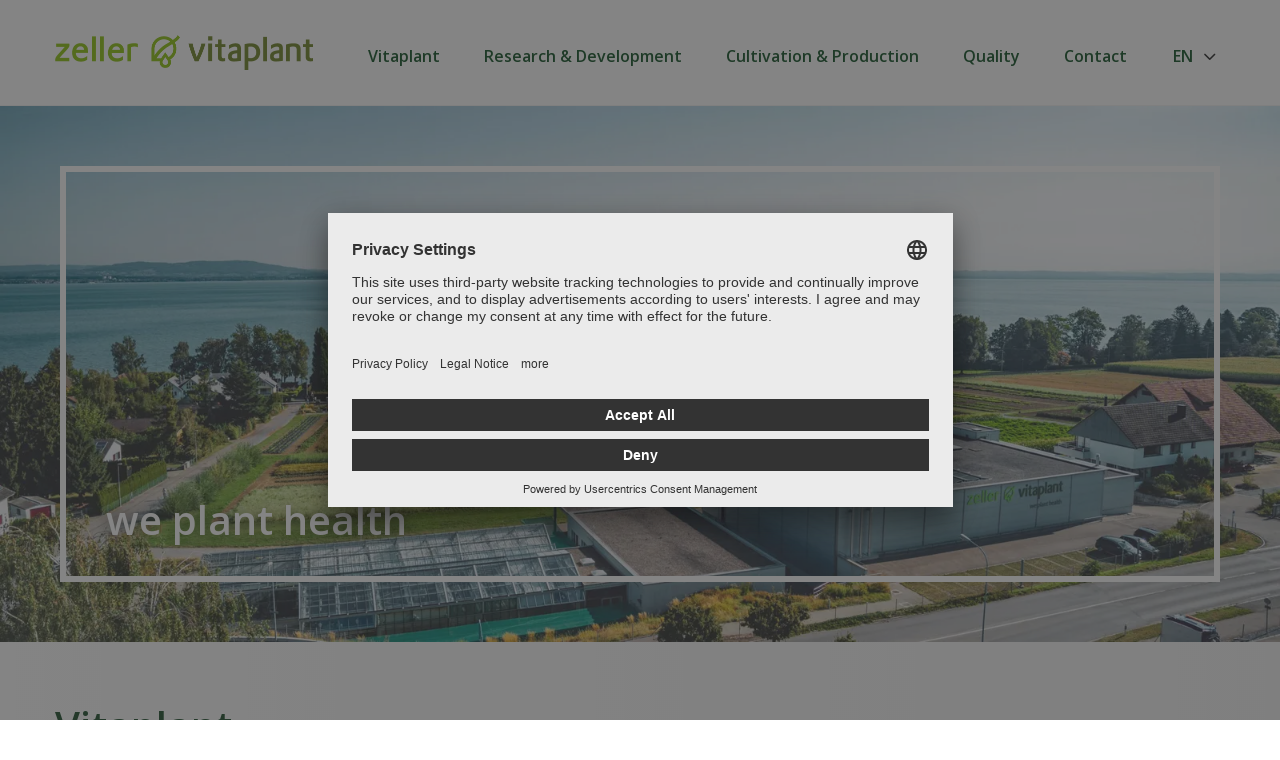

--- FILE ---
content_type: text/html; charset=utf-8
request_url: https://vitaplant.ch/en/
body_size: 8451
content:
<!DOCTYPE html>
<html lang="en-US">
<head>
	<!--
		   ___  ___ _____ ___ _  _
		  / _ \| _ \_   _| __| \| |
		 | (_) |  _/ | | | _|| .` |
		  \___/|_|   |_| |___|_|\_| AG

		 Realisation: OPTEN AG
		 CMS: Umbraco
		 Kontakt: https://www.opten.ch / Tel. +41 (0) 44 575 06 06 / info@opten.ch
	-->
	<meta charset="utf-8" />
<meta name="viewport" content="width=device-width, initial-scale=1, minimum-scale=1, maximum-scale=1, user-scalable=no" />
<title>Vitaplant develops and produces plant raw material | Vitaplant</title>
<meta name="apple-mobile-web-app-title" content="Vitaplant develops and produces plant raw material | Vitaplant">
<meta name="application-name" content="Vitaplant develops and produces plant raw material | Vitaplant" />
<meta property="og:title" content="Vitaplant develops and produces plant raw material | Vitaplant" />
<meta name="twitter:title" content="Vitaplant develops and produces plant raw material | Vitaplant" />
	<meta name="description" content="Vitaplant specialises in the development and production of plant raw material of the highest quality for customers in the pharmaceutical, cosmetics and food industries." />
	<meta property="og:description" content="Vitaplant specialises in the development and production of plant raw material of the highest quality for customers in the pharmaceutical, cosmetics and food industries." />
	<meta name="twitter:description" content="Vitaplant specialises in the development and production of plant raw material of the highest quality for customers in the pharmaceutical, cosmetics and food industries." />
	<meta property="og:type" content="website" />
<meta name="msapplication-starturl" content="https://vitaplant.ch/en/" />
<meta property="og:url" content="https://vitaplant.ch/en/" />
<meta name="twitter:url" content="https://vitaplant.ch/en/" />
<meta name="twitter:card" content="summary_large_image">
<meta name="apple-mobile-web-app-capable" content="yes">
<meta name="msapplication-TileColor" content="#87c000">
<meta name="theme-color" content="#87c000">
	<link rel="apple-touch-icon" sizes="57x57" href="https://vitaplant.ch/media/a3xdffyx/favicon_200px.png?rmode=pad&amp;width=57&amp;bgcolor=ffffff&amp;v=1dbe4f2ee549220" />
	<link rel="apple-touch-icon" sizes="72x72" href="https://vitaplant.ch/media/a3xdffyx/favicon_200px.png?rmode=pad&amp;width=72&amp;bgcolor=ffffff&amp;v=1dbe4f2ee549220" />
	<link rel="apple-touch-icon" sizes="76x76" href="https://vitaplant.ch/media/a3xdffyx/favicon_200px.png?rmode=pad&amp;width=76&amp;bgcolor=ffffff&amp;v=1dbe4f2ee549220" />
	<link rel="apple-touch-icon" sizes="114x114" href="https://vitaplant.ch/media/a3xdffyx/favicon_200px.png?rmode=pad&amp;width=114&amp;bgcolor=ffffff&amp;v=1dbe4f2ee549220" />
	<link rel="apple-touch-icon" sizes="120x120" href="https://vitaplant.ch/media/a3xdffyx/favicon_200px.png?rmode=pad&amp;width=120&amp;bgcolor=ffffff&amp;v=1dbe4f2ee549220" />
	<link rel="apple-touch-icon" sizes="144x144" href="https://vitaplant.ch/media/a3xdffyx/favicon_200px.png?rmode=pad&amp;width=144&amp;bgcolor=ffffff&amp;v=1dbe4f2ee549220" />
	<link rel="apple-touch-icon" sizes="152x152" href="https://vitaplant.ch/media/a3xdffyx/favicon_200px.png?rmode=pad&amp;width=152&amp;bgcolor=ffffff&amp;v=1dbe4f2ee549220" />
	<link rel="apple-touch-icon" sizes="180x180" href="https://vitaplant.ch/media/a3xdffyx/favicon_200px.png?rmode=pad&amp;width=180&amp;bgcolor=ffffff&amp;v=1dbe4f2ee549220">
	<link rel="icon" type="image/png" sizes="32x32" href="https://vitaplant.ch/media/a3xdffyx/favicon_200px.png?rmode=pad&amp;width=32&amp;v=1dbe4f2ee549220">
	<link rel="icon" type="image/png" sizes="194x194" href="https://vitaplant.ch/media/a3xdffyx/favicon_200px.png?rmode=pad&amp;width=194&amp;v=1dbe4f2ee549220">
	<link rel="icon" type="image/png" sizes="192x192" href="https://vitaplant.ch/media/a3xdffyx/favicon_200px.png?rmode=pad&amp;width=192&amp;v=1dbe4f2ee549220">
	<link rel="icon" type="image/png" sizes="16x16" href="https://vitaplant.ch/media/a3xdffyx/favicon_200px.png?rmode=pad&amp;width=16&amp;v=1dbe4f2ee549220" />
	<meta name="msapplication-square70x70logo" content="https://vitaplant.ch/media/a3xdffyx/favicon_200px.png?rmode=pad&amp;width=70&amp;v=1dbe4f2ee549220" />
	<meta name="msapplication-square150x150logo" content="https://vitaplant.ch/media/a3xdffyx/favicon_200px.png?rmode=pad&amp;width=150&amp;v=1dbe4f2ee549220" />
	<meta name="msapplication-wide310x150logo" content="https://vitaplant.ch/media/a3xdffyx/favicon_200px.png?rmode=pad&amp;width=310&amp;height=150&amp;v=1dbe4f2ee549220" />
	<meta name="msapplication-square310x310logo" content="https://vitaplant.ch/media/a3xdffyx/favicon_200px.png?rmode=pad&amp;width=310&amp;v=1dbe4f2ee549220" />
	<meta content="mDZ7aNU7SWvmq6_fF2NCp43riOs2dCHYTC8oPQXlAJs" name="google-site-verification" />

		<link rel="alternate" hreflang="en-us" href="https://vitaplant.ch/en/" />
		<link rel="alternate" hreflang="de-ch" href="https://vitaplant.ch/de/" />
	<link rel="preconnect" href="https://app.usercentrics.eu" nonce="mm6tcH/v3GCS5/6/&#x2B;OKjew&#x2B;wNv&#x2B;YHIKncbFnwC/ihPc=" />
	<link rel="preconnect" href="https://api.usercentrics.eu" nonce="mm6tcH/v3GCS5/6/&#x2B;OKjew&#x2B;wNv&#x2B;YHIKncbFnwC/ihPc=" />
	<link rel="preconnect" href="https://privacy-proxy.usercentrics.eu" nonce="mm6tcH/v3GCS5/6/&#x2B;OKjew&#x2B;wNv&#x2B;YHIKncbFnwC/ihPc=" />
	<link rel="preload" href="https://app.usercentrics.eu/browser-ui/latest/loader.js" as="script" nonce="mm6tcH/v3GCS5/6/&#x2B;OKjew&#x2B;wNv&#x2B;YHIKncbFnwC/ihPc=" />
	<link rel="preload" href="https://privacy-proxy.usercentrics.eu/latest/uc-block.bundle.js" as="script" nonce="mm6tcH/v3GCS5/6/&#x2B;OKjew&#x2B;wNv&#x2B;YHIKncbFnwC/ihPc=" />
	<script id="usercentrics-cmp" src="https://app.usercentrics.eu/browser-ui/latest/loader.js" data-language="en" data-settings-id="Q9QrkA_ttYocga" async nonce="mm6tcH/v3GCS5/6/&#x2B;OKjew&#x2B;wNv&#x2B;YHIKncbFnwC/ihPc="></script>
	<script type="application/javascript" src="https://privacy-proxy.usercentrics.eu/latest/uc-block.bundle.js" nonce="mm6tcH/v3GCS5/6/&#x2B;OKjew&#x2B;wNv&#x2B;YHIKncbFnwC/ihPc="></script>
	<script nonce="mm6tcH/v3GCS5/6/&#x2B;OKjew&#x2B;wNv&#x2B;YHIKncbFnwC/ihPc=">
		uc.reloadOnOptIn('S1pcEj_jZX', 'HyEX5Nidi-m', 'BJz7qNsdj-7');
		uc.reloadOnOptOut('S1pcEj_jZX', 'HyEX5Nidi-m', 'BJz7qNsdj-7');
		uc.blockElements({
			'S1pcEj_jZX': '.js-usercentrics-map-block',
			'HyEX5Nidi-m': '.js-usercentrics-vimeo-block',
			'BJz7qNsdj-7': '.js-usercentrics-yt-block'
		});
	</script>

		<script type="text/plain" data-usercentrics="Google Tag Manager" nonce="mm6tcH/v3GCS5/6/&#x2B;OKjew&#x2B;wNv&#x2B;YHIKncbFnwC/ihPc=">
			(function (w, d, s, l, i) {w[l] = w[l] || []; w[l].push({'gtm.start':
			new Date().getTime(), event: 'gtm.js'}); var f = d.getElementsByTagName(s)[0],
			j = d.createElement(s), dl = l != 'dataLayer' ? '&l=' + l : ''; j.async = true; j.src =
			'https://www.googletagmanager.com/gtm.js?id=' + i + dl; var n = d.querySelector('[nonce]');
			n && j.setAttribute('nonce', n.nonce || n.getAttribute('nonce')); f.parentNode.insertBefore(j, f);
			})(window, document, 'script', 'dataLayer', 'GTM-W8CQ7S2');
		</script>
	<script type="application/ld+json" nonce="mm6tcH/v3GCS5/6/&#x2B;OKjew&#x2B;wNv&#x2B;YHIKncbFnwC/ihPc=">
		{
		"@context": "https://schema.org",
		"@type": "WebSite",
		"url": "https://vitaplant.ch/en/"
		}
	</script>
<script type="application/ld+json" nonce="mm6tcH/v3GCS5/6/&#x2B;OKjew&#x2B;wNv&#x2B;YHIKncbFnwC/ihPc=">
	{
	"@context": "https://schema.org",
	"@type": "Organization",
	"url": "https://vitaplant.ch/en/",
"logo": "https://vitaplant.ch/media/a3xdffyx/favicon_200px.png?rmode=pad&amp;v=1dbe4f2ee549220",	"contactPoint": [{
	"@type": "ContactPoint",
	"telephone": "0041714660500",
	"contactType": "customer service"
	}]
	}
</script>



	<link rel="stylesheet" href="https://unpkg.com/aos@2.3.1/dist/aos.css" nonce="mm6tcH/v3GCS5/6/&#x2B;OKjew&#x2B;wNv&#x2B;YHIKncbFnwC/ihPc=">
	<link rel="stylesheet" href="/fonts/elegant_font/HTMLCSS/style.css?v=6f85l_0YJLIw1QNrKR7DjxrQ3dyRrOdMlb_zMqkHgzk" nonce="mm6tcH/v3GCS5/6/&#x2B;OKjew&#x2B;wNv&#x2B;YHIKncbFnwC/ihPc=">
	<link rel="stylesheet" href="/fonts/zeller/styles.css?v=v0vIM1UUS8AhAj3QH11rLMKpalKukfKAddY3piMWudA" nonce="mm6tcH/v3GCS5/6/&#x2B;OKjew&#x2B;wNv&#x2B;YHIKncbFnwC/ihPc=">
	<link rel="stylesheet" href="/css/main.css?v=P4KlkIlTvQYSPYad2fIX7ixtMUJzoR6p1tKRkhqMOxk" nonce="mm6tcH/v3GCS5/6/&#x2B;OKjew&#x2B;wNv&#x2B;YHIKncbFnwC/ihPc=">

	<script type="text/javascript" src="https://maps.googleapis.com/maps/api/js?key=AIzaSyC1T7p1BWMT03-yh1xFxneqHaksdu56TLw&amp;libraries=geometry" defer nonce="mm6tcH/v3GCS5/6/&#x2B;OKjew&#x2B;wNv&#x2B;YHIKncbFnwC/ihPc="></script>
	<script type="text/javascript" src="https://cdnjs.cloudflare.com/ajax/libs/OverlappingMarkerSpiderfier/1.0.3/oms.min.js" defer nonce="mm6tcH/v3GCS5/6/&#x2B;OKjew&#x2B;wNv&#x2B;YHIKncbFnwC/ihPc="></script>
	<script type="text/javascript" src="https://unpkg.com/aos@2.3.1/dist/aos.js" nonce="mm6tcH/v3GCS5/6/&#x2B;OKjew&#x2B;wNv&#x2B;YHIKncbFnwC/ihPc="></script>
	<script type="module" src="/scripts/main.js?v=2enO_zG0iP0SoGlJMDQxTIcmxOh4OF5mRtbuYwu3MFo" nonce="mm6tcH/v3GCS5/6/&#x2B;OKjew&#x2B;wNv&#x2B;YHIKncbFnwC/ihPc="></script>

	<script nonce="mm6tcH/v3GCS5/6/&#x2B;OKjew&#x2B;wNv&#x2B;YHIKncbFnwC/ihPc=" src="/App_Plugins/UmbracoForms/Assets/promise-polyfill/dist/polyfill.min.js?v=13.4.2" type="application/javascript"></script><script nonce="mm6tcH/v3GCS5/6/&#x2B;OKjew&#x2B;wNv&#x2B;YHIKncbFnwC/ihPc=" src="/App_Plugins/UmbracoForms/Assets/aspnet-client-validation/dist/aspnet-validation.min.js?v=13.4.2" type="application/javascript"></script>
</head>
<body data-language="en" data-language-long="en-US" class="">
	<main role="main" class="js-body js-anchor overflow-x-hidden">
		

<header class="c-header --expand js-header">
	<div class="container">
			<a class="c-header__brand" href="https://vitaplant.ch/en/" title="Zeller Vitaplant">
				<img class="img-fluid" alt="Zeller-Vitaplant_70px.png" data-dynamic-width="False" data-dynamic-height="True" src="https://vitaplant.ch/media/hmjhuvij/zeller-vitaplant_70px.png?height=70&amp;format=webp&amp;v=1dbe4f2ee67f310" data-src="https://vitaplant.ch/media/hmjhuvij/zeller-vitaplant_70px.png?height=70&amp;format=webp&amp;v=1dbe4f2ee67f310" />
			</a>
				<nav class="c-navbar --collapsed js-navbar"
					 id="c-navbar">
					<div class="c-navbar__scrollable">
						<ul class="c-navbar__nav">
		<li class="c-navbar__item">
		<a class="c-navbar__item__link"
		   title="Vitaplant"
		   href="https://vitaplant.ch/en/vitaplant/">
			Vitaplant
		</a>
		</li>
		<li class="c-navbar__item">
		<a class="c-navbar__item__link"
		   title="Research &amp; Development"
		   href="https://vitaplant.ch/en/research-development/">
			Research &amp; Development
		</a>
		</li>
		<li class="c-navbar__item">
		<a class="c-navbar__item__link"
		   title="Cultivation &amp; Production"
		   href="https://vitaplant.ch/en/cultivation-production/">
			Cultivation &amp; Production
		</a>
		</li>
		<li class="c-navbar__item">
		<a class="c-navbar__item__link"
		   title="Quality"
		   href="https://vitaplant.ch/en/quality/">
			Quality
		</a>
		</li>
		<li class="c-navbar__item">
		<a class="c-navbar__item__link"
		   title="Contact"
		   href="https://vitaplant.ch/en/contact/">
			Contact
		</a>
		</li>
						</ul>
						<div class="c-navbar__bottom">
			<ul class="c-navbar__bottom__element c-navbar__bottom__element__link__list">
						<li>
							<a href="/de/" class=" c-navbar__bottom__element__link" title="de">
								DE
							</a>
						</li>
						<li>
							<a href="/en/" class="--active c-navbar__bottom__element__link" title="en">
								EN
							</a>
						</li>
			</ul>
		<div class="c-navbar__bottom__element">
			<p itemscope="" itemtype="//microformats.org/profile/hcard">
					<span itemprop="org" class="d-block">
						Vitaplant AG
					</span>
				<span itemprop="adr" class="d-block">
					<meta itemprop="type" content="work">
						<span itemprop="street-address" class="d-block">
							Romanshornerstrasse 39
						</span>
						<span itemprop="postal-code addressLocality" class="d-block">
							8592 Uttwil
						</span>
						<span itemprop="country-name" class="d-block">
							Switzerland
						</span>
				</span>
			</p>
			<p itemscope="" itemtype="//microformats.org/profile/hcard">
					<span itemprop="tel" class="d-block">
						<meta itemprop="type" content="work">
						<span itemprop="voice">P: <a href="tel:0041714660333" title="&#x2B;41 71 466 03 33" class="c-link c-link--inverted">&#x2B;41 71 466 03 33</a></span>
					</span>
					<span itemprop="faxNumber" class="d-block">
						<meta itemprop="type" content="work">
						<span itemprop="voice">F: &#x2B;41 71 466 03 03</span>
					</span>
					<span itemprop="email" class="d-block">
						<meta itemprop="type" content="work">
						<span class="d-block">
							<span itemprop="email" class="d-block">
								<a href="mailto:info@vitaplant.ch" title="Vitaplant AG" class="c-link c-link--inverted">info@vitaplant.ch</a>
							</span>
						</span>
					</span>
			</p>
				<p>
					<a href="https://vitaplant.ch/en/contact/" title="Contact form">Contact form</a>
				</p>
		</div>
						</div>
					</div>
				</nav>


		<nav class="c-navbar__meta">
			<a href="#menu-language-7d130102-0f75-42f2-bc3b-07e9ebc7e19e"
			   class="c-language-chooser js-menu-trigger"
			   title="Change language">
				<span class="d-flex">
					<span class="c-language-chooser__text">
						EN
					</span>
				</span>
				<i class="arrow_carrot-down c-language-chooser__icon c-language-chooser__icon--arrow"></i>
			</a>
			<div id="menu-language-7d130102-0f75-42f2-bc3b-07e9ebc7e19e"
				 data-y-position="below"
				 data-x-position="after"
				 class="c-menu">
						<a href="/de/" class=" c-menu__item" title="de" test="">
							Deutsch
						</a>
						<a href="/en/" class="--active c-menu__item" title="en" test="">
							English
						</a>
			</div>
		</nav>
		<button class="c-navbar__toggler js-navbar-toggler"
				type="button"
				aria-controls="c-navbar"
				aria-expanded="false"
				aria-label="Toggle navigation">
			<span class="c-navbar__toggler__box">
				<span class="c-navbar__toggler__icon"></span>
			</span>
		</button>
	</div>
</header>
<div class="c-navbar__backdrop js-navbar-backdrop"></div>
<div class="c-search__backdrop js-search-backdrop"></div>


		<div class="c-keyvisual__container">
	<div class="container-boxed c-keyvisual__element">
			<div class="u-embed-responsive u-embed-responsive--ratio-2by1 u-embed-responsive--ratio-sm-1600by670">
				<div class="u-embed-responsive__item">
					<div class="c-keyvisual__element__top">
						<div class="c-keyvisual__element__top__image">
								<img class="" alt="Keyvisual-Vitaplant.jpg" data-dynamic-width="True" data-dynamic-height="True" src="https://vitaplant.ch/media/asshkaf4/keyvisual-vitaplant.jpg?width=1600&amp;height=670&amp;format=webp&amp;v=1dbe4f2ee814770" data-src="https://vitaplant.ch/media/asshkaf4/keyvisual-vitaplant.jpg?width=1600&amp;height=670&amp;format=webp&amp;v=1dbe4f2ee814770" style=" aspect-ratio: 2.388059701492537;" />
						</div>
						<div class="c-keyvisual__element__top__inner">
								<div class="container--without-gutters">
									<h2 class="h1 c-keyvisual__element__top__title"><p>we plant health</p></h2>
								</div>
						</div>
					</div>
				</div>
			</div>
		<div class="c-keyvisual__element__bottom">
			<div class="container">
				<div class="row">
					<div class="col-12  col-sm-10  ">
							<h2 class="h1 c-keyvisual__element__bottom__title">Vitaplant</h2>
							<h3 class="c-keyvisual__element__bottom__text"><p>Vitaplant specialises in the development and production of plant raw material of the highest quality for customers in the pharmaceutical, cosmetics and food industries.</p>
<p>Through our subsidiaries and international cultivation partners, we produce customer-specific, sophisticated plant raw material for pharmaceutical products, teas and other special crops.</p>
<p>At the heart of this all this are sustainable, personal and partnership-based relationships.</p></h3>
					</div>
				</div>
			</div>
		</div>
	</div>
</div>

	<div class="container-boxed module--large c-text-image__slider__container pb-3 pb-md-0" data-anchor="anchor-16006">
		<div class="container">
				<div class="row c-text-image__wrapper  mb-4 mb-md-0">
					<div class="col-12 col-md-8 col-lg-9 c-text-image__image p-0" data-aos="fade-up">
			<div class="u-embed-responsive u-embed-responsive--ratio-4by3 u-embed-responsive--ratio-lg-800by545">
				<div class="u-embed-responsive__item">
					<img class="" alt="Vitaplant-research-development.jpg" data-dynamic-width="True" data-dynamic-height="True" src="https://vitaplant.ch/media/4e0l1ra5/vitaplant-research-development.jpg?format=webp&amp;v=1dbe4f2eead1260" data-src="https://vitaplant.ch/media/4e0l1ra5/vitaplant-research-development.jpg?format=webp&amp;v=1dbe4f2eead1260" style=" aspect-ratio: 1.4683544303797469;" />
				</div>
			</div>
					</div>
					<div class="offset-1 col-10 col-md-7 offset-md-0  c-text-image__content__wrapper" data-aos="fade-up" data-aos-delay="100">
						<div class="ml-md-6 ml-lg-11">
		<div class="c-text-image__content">
				<h2 class="c-text-image__content__title">Research & development</h2>
				<h4 class="c-text-image__content__text">Vitaplant is specialised in identifying qualitatively superior plant material by means of selection and breeding methods and transferring this expertise to commercial cultivation.</h4>
<a class="c-button --accent c-text-image__content__button" href="https://vitaplant.ch/en/research-development/" target="_self" title="Details">Details</a>		</div>
						</div>
					</div>
				</div>
		</div>
	</div>

	<div class="container-boxed module--large c-text-image__slider__container pb-3 pb-md-0" data-anchor="anchor-16071">
		<div class="container">
				<div class="row c-text-image__wrapper  mb-4 mb-md-0 flex-md-row-reverse c-text-image__wrapper--md-reverse">
					<div class="col-12 col-md-8 col-lg-9 c-text-image__image p-0" data-aos="fade-up">
			<div class="u-embed-responsive u-embed-responsive--ratio-4by3 u-embed-responsive--ratio-lg-800by545">
				<div class="u-embed-responsive__item">
					<img class="" alt="Anbau &amp; Produktion" data-dynamic-width="True" data-dynamic-height="True" src="https://vitaplant.ch/media/lx3hki4e/2015_vitaplant_kenia_uganda.jpg?format=webp&amp;v=1dbe4f2fa3dbc10" data-src="https://vitaplant.ch/media/lx3hki4e/2015_vitaplant_kenia_uganda.jpg?format=webp&amp;v=1dbe4f2fa3dbc10" style=" aspect-ratio: 1.3333333333333333;" />
				</div>
			</div>
					</div>
					<div class="offset-1 col-10 col-md-7 offset-md-0  c-text-image__content__wrapper" data-aos="fade-up" data-aos-delay="100">
						<div class="mr-md-6 mr-lg-11">
		<div class="c-text-image__content">
				<h2 class="c-text-image__content__title">Cultivation & production</h2>
				<h4 class="c-text-image__content__text">Vitaplant’s subsidiaries as well as a broad international network of cultivation partners enable us to produce high-quality plant raw materials on an industrial scale.</h4>
<a class="c-button --accent c-text-image__content__button" href="https://vitaplant.ch/en/cultivation-production/" target="_self" title="Details">Details</a>		</div>
						</div>
					</div>
				</div>
		</div>
	</div>

	<div class="container-boxed module--large c-text-image__slider__container pb-3 pb-md-0" data-anchor="anchor-16075">
		<div class="container">
				<div class="row c-text-image__wrapper  mb-4 mb-md-0">
					<div class="col-12 col-md-8 col-lg-9 c-text-image__image p-0" data-aos="fade-up">
			<div class="u-embed-responsive u-embed-responsive--ratio-4by3 u-embed-responsive--ratio-lg-800by545">
				<div class="u-embed-responsive__item">
					<img class="" alt="Qualit&#xE4;t" data-dynamic-width="True" data-dynamic-height="True" src="https://vitaplant.ch/media/oijagtfz/zel_0094-kopie.jpg?format=webp&amp;v=1dbe4f2ef3f1930" data-src="https://vitaplant.ch/media/oijagtfz/zel_0094-kopie.jpg?format=webp&amp;v=1dbe4f2ef3f1930" style=" aspect-ratio: 1.808139534883721;" />
				</div>
			</div>
					</div>
					<div class="offset-1 col-10 col-md-7 offset-md-0  c-text-image__content__wrapper" data-aos="fade-up" data-aos-delay="100">
						<div class="ml-md-6 ml-lg-11">
		<div class="c-text-image__content">
				<h2 class="c-text-image__content__title">Quality</h2>
				<h4 class="c-text-image__content__text">In-house seed development, specifically selected growing regions and continuous monitoring of cultivation, including transparent documentation, form the basis for the highest quality.</h4>
<a class="c-button --accent c-text-image__content__button" href="https://vitaplant.ch/en/quality/" target="_self" title="Details">Details</a>		</div>
						</div>
					</div>
				</div>
		</div>
	</div>


		
<div class="c-footer module--large__top">
	<div class="container">
		<div class="row">

				<div class="col-12 col-sm-6 mb-6 mb-md-0 col-md-4">
						<h4 class="c-footer__title">Vitaplant - we plant health</h4>
							<div class="d-none d-md-block mb-6">
								<p>Vitaplant specialises in the development and production of plant raw material of the highest quality for customers in the pharmaceutical, cosmetics and food industries.</p>
							</div>
						<div class="d-md-none">
			<a href="#menu-language-1128065a-f7b7-41ec-8531-1c7a78a66c1c"
			   class="c-language-chooser js-menu-trigger"
			   title="Change language">
				<span class="d-flex">
					<i class="icon_globe-2 c-language-chooser__icon"></i>
					<span class="c-language-chooser__text">
						English
					</span>
				</span>
				<i class="arrow_carrot-up c-language-chooser__icon c-language-chooser__icon--arrow"></i>
			</a>
			<div id="menu-language-1128065a-f7b7-41ec-8531-1c7a78a66c1c"
				 data-y-position="above"
				 data-x-position="before"
				 class="c-menu">
						<a href="/de/" class=" c-menu__item" title="de">
							Deutsch
						</a>
						<a href="/en/" class="--active c-menu__item" title="en">
							English
						</a>
			</div>
						</div>
				</div>

				<div class="col-12 col-sm-6 col-md-4 col-lg-3 mb-6 mb-md-0  offset-lg-1">
					<h4 class="c-footer__title">Contact information</h4>
		<p itemscope="" itemtype="//microformats.org/profile/hcard">
				<span itemprop="org" class="d-block">
					Vitaplant AG
				</span>
			<span itemprop="adr" class="d-block">
				<meta itemprop="type" content="work">
					<span itemprop="street-address" class="d-block">
						Romanshornerstrasse 39
					</span>
					<span itemprop="postal-code addressLocality" class="d-block">
						8592 Uttwil
					</span>
					<span itemprop="country-name" class="d-block">
						Switzerland
					</span>
			</span>
		</p>
		<p itemscope="" itemtype="//microformats.org/profile/hcard">
				<span itemprop="tel" class="d-block">
					<meta itemprop="type" content="work">
					<span itemprop="voice">P: <a href="tel:0041714660333" title="&#x2B;41 71 466 03 33" class="c-link c-link--inverted">&#x2B;41 71 466 03 33</a></span>
				</span>
				<span itemprop="faxNumber" class="d-block">
					<meta itemprop="type" content="work">
					<span itemprop="voice">F: &#x2B;41 71 466 03 03</span>
				</span>
				<span itemprop="email" class="d-block">
					<meta itemprop="type" content="work">
					<span class="d-block">
						<span itemprop="email" class="d-block">
							<a href="mailto:info@vitaplant.ch" title="Vitaplant AG">info@vitaplant.ch</a>
						</span>
					</span>
				</span>
		</p>
			<p>
				<a href="https://vitaplant.ch/en/contact/" title="Contact form">Contact form</a>
			</p>
				</div>
		</div>
	</div>
</div>
	<div class="c-footer__bottom">
		<div class="container">
			<div class="row align-items-md-center">
					<div class="d-none d-md-block col-12 col-md-3">
			<a href="#menu-language-e3006c38-aa81-42a1-af81-6da126725980"
			   class="c-language-chooser js-menu-trigger"
			   title="Change language">
				<span class="d-flex">
					<i class="icon_globe-2 c-language-chooser__icon"></i>
					<span class="c-language-chooser__text">
						English
					</span>
				</span>
				<i class="arrow_carrot-up c-language-chooser__icon c-language-chooser__icon--arrow"></i>
			</a>
			<div id="menu-language-e3006c38-aa81-42a1-af81-6da126725980"
				 data-y-position="above"
				 data-x-position="before"
				 class="c-menu">
						<a href="/de/" class=" c-menu__item" title="de">
							Deutsch
						</a>
						<a href="/en/" class="--active c-menu__item" title="en">
							English
						</a>
			</div>
					</div>
					<div class="col-12 col-md-8 offset-md-1 ">
						<ul class="c-footer__bottom__list">
									<li class="c-footer__bottom__list__element">
										<a class="c-link c-link--inverted c-footer__bottom__list__element__inner" href="https://vitaplant.ch/en/imprint/" target="_self" title="Imprint">Imprint</a>
									</li>
									<li class="c-footer__bottom__list__element">
										<a class="c-link c-link--inverted c-footer__bottom__list__element__inner" href="https://vitaplant.ch/en/privacy-policy/" target="_self" title="Privacy Policy">Privacy Policy</a>
									</li>
							<li class="c-footer__bottom__list__element">
								<a href="#" id="cookie-settings" class="c-link c-link--inverted c-footer__bottom__list__element__inner">Cookie Settings</a>
							</li>
						</ul>
					</div>
			</div>
		</div>
	</div>
	<script nonce="mm6tcH/v3GCS5/6/&#x2B;OKjew&#x2B;wNv&#x2B;YHIKncbFnwC/ihPc=">
		var cookieSettingsBtn = document.getElementById("cookie-settings");
		if (cookieSettingsBtn) {
			cookieSettingsBtn.addEventListener('click', function(e) {
				e.preventDefault();
				UC_UI.showSecondLayer();
			})
		}
	</script>


	</main>


	
</body>
</html>


--- FILE ---
content_type: text/css
request_url: https://vitaplant.ch/fonts/zeller/styles.css?v=v0vIM1UUS8AhAj3QH11rLMKpalKukfKAddY3piMWudA
body_size: -42
content:
@charset "UTF-8";

@font-face {
  font-family: "zeller";
  src:url("fonts/zeller.eot");
  src:url("fonts/zeller.eot?#iefix") format("embedded-opentype"),
    url("fonts/zeller.woff") format("woff"),
    url("fonts/zeller.ttf") format("truetype"),
    url("fonts/zeller.svg#zeller") format("svg");
  font-weight: normal;
  font-style: normal;

}

[data-icon]:before {
  font-family: "zeller" !important;
  content: attr(data-icon);
  font-style: normal !important;
  font-weight: normal !important;
  font-variant: normal !important;
  text-transform: none !important;
  speak: none;
  line-height: 1;
  -webkit-font-smoothing: antialiased;
  -moz-osx-font-smoothing: grayscale;
}

[class^="zeller-"]:before,
[class*=" zeller-"]:before {
  font-family: "zeller" !important;
  font-style: normal !important;
  font-weight: normal !important;
  font-variant: normal !important;
  text-transform: none !important;
  speak: none;
  line-height: 1;
  -webkit-font-smoothing: antialiased;
  -moz-osx-font-smoothing: grayscale;
}

.zeller-globe:before {
  content: "\41";
}
.zeller-switzerland:before {
  content: "\42";
  color: #D74B4B;
}
.zeller-filter:before {
  content: "\61";
}
.zeller-battery:before {
  content: "\63";
}
.zeller-checkbox:before {
  content: "\64";
}
.zeller-clock:before {
  content: "\65";
}
.zeller-leaf:before {
  content: "\66";
}
.zeller-measuring-jug-big:before {
  content: "\67";
}
.zeller-measuring-jug-medium:before {
  content: "\68";
}
.zeller-measuring-jug-small:before {
  content: "\69";
}
.zeller-med-allergy:before {
  content: "\6a";
}
.zeller-med-brain:before {
  content: "\6b";
}
.zeller-med-drops:before {
  content: "\6c";
}
.zeller-drop-filled-out:before {
  content: "\79";
}
.zeller-drop:before {
  content: "\78";
}
.zeller-thumbup:before {
  content: "\76";
}
.zeller-user:before {
  content: "\62";
}
.zeller-stethoscope:before {
  content: "\75";
}
.zeller-smiley:before {
  content: "\74";
}
.zeller-shield:before {
  content: "\73";
}
.zeller-otc-stomach:before {
  content: "\72";
}
.zeller-otc-heart:before {
  content: "\71";
}
.zeller-otc-flower:before {
  content: "\70";
}
.zeller-otc-femaile:before {
  content: "\6f";
}
.zeller-med-lung:before {
  content: "\6e";
}
.zeller-med-gynaecology:before {
  content: "\6d";
}
.zeller-leaf-1:before {
  content: "\7a";
}
.zeller-logout:before {
  content: "\43";
}
.zeller-hin:before {
  content: "\44";
}


--- FILE ---
content_type: text/css
request_url: https://vitaplant.ch/css/main.css?v=P4KlkIlTvQYSPYad2fIX7ixtMUJzoR6p1tKRkhqMOxk
body_size: 68120
content:
@charset "UTF-8";@import url(https://fonts.googleapis.com/css?family=Open+Sans:400,600,700);@media only screen and (max-width:600px){.theme-medical .c-header__brand{padding-top:22.5px;padding-bottom:22.5px}.theme-medical .c-header__brand img{height:20px}}.theme-medical .c-header .c-language-chooser{color:#414141}.theme-medical .c-button.\--accent{background-color:#004b97;border-color:#004b97}.theme-medical .c-button.\--accent.\--active,.theme-medical .c-button.\--accent:active,.theme-medical .c-button.\--accent:hover{color:#004b97}.theme-medical .c-form__field__radio-button-list input[type=radio].\--with-gap:checked+label:after,.theme-medical .c-form__field__radio-button-list input[type=radio]:checked+label:after{background-color:#004b97}.theme-medical .c-form__field__radio-button-list input[type=radio].\--with-gap:checked+label:after,.theme-medical .c-form__field__radio-button-list input[type=radio].\--with-gap:checked+label:before,.theme-medical .c-form__field__radio-button-list input[type=radio]:checked+label:after{border-color:#004b97}.theme-medical .c-form__field__input:focus:not([readonly]){border-color:#004b97;-webkit-box-shadow:0 1px 0 0 #004b97;box-shadow:0 1px 0 0 #004b97}.theme-medical .c-form__field__input:focus:not([readonly])+.c-form__field__label{color:#004b97}.theme-medical .c-form__field__checkbox-list input[type=checkbox].\--filled-in:checked~label:after{border-color:#004b97;background-color:#004b97}.theme-medical .c-menu__item{color:#181818}.theme-medical .c-menu__item.\--active,.theme-medical .c-menu__item:focus,.theme-medical .c-menu__item:hover{color:#004b97}.theme-medical .c-navbar__item__link{color:#181818}.theme-medical .c-navbar__item__link:focus,.theme-medical .c-navbar__item__link:hover{color:#004b97}.theme-medical .c-navbar__item__link .c-navbar__item__link-arrow{color:#414141}.theme-medical .c-navbar__item__link.is--active .c-navbar__item__link-arrow{color:#004b97!important}.theme-medical .c-navbar__mega-dropdown__box.\--primary.\--active,.theme-medical .c-navbar__mega-dropdown__box.\--primary:hover{background-color:#004b97}.theme-medical .c-header__link{color:#181818}.theme-medical .c-header__link.\--active,.theme-medical .c-header__link.\--active .c-header__link-icon,.theme-medical .c-header__link:active,.theme-medical .c-header__link:active .c-header__link-icon,.theme-medical .c-header__link:focus,.theme-medical .c-header__link:focus .c-header__link-icon,.theme-medical .c-header__link:hover,.theme-medical .c-header__link:hover .c-header__link-icon{color:#004b97}.theme-medical .c-navbar__item{border-bottom-color:#181818}@media (min-width:1200px){.theme-medical .c-header.\--expand .c-navbar__nav .c-navbar__item:hover .c-navbar__item__link:before{border-bottom-color:#004b97}.theme-medical .c-header.\--expand .c-navbar__nav .c-navbar__item__link,.theme-medical .c-header.\--expand .c-navbar__nav .c-navbar__item__link:focus,.theme-medical .c-header.\--expand .c-navbar__nav .c-navbar__item__link:hover{color:#181818}.theme-medical .c-header.\--expand .c-navbar__nav .\--active:not(.\--active--hidden-expand)>.c-navbar__item__link:before{border-bottom-color:#004b97!important}.theme-medical .c-header.\--expand .c-navbar__nav .c-navbar__nav .\--active:not(.\--active--hidden-expand)>.c-navbar__item__link,.theme-medical .c-header.\--expand .c-navbar__nav .c-navbar__nav .c-navbar__item.\--special .c-navbar__item__link,.theme-medical .c-header.\--expand .c-navbar__nav .c-navbar__nav .c-navbar__item__link:focus,.theme-medical .c-header.\--expand .c-navbar__nav .c-navbar__nav .c-navbar__item__link:hover{color:#004b97}}.theme-medical .\--active:not(.\--active--hidden-expand)>.c-navbar__item__link{color:#004b97}.theme-medical .c-header__link-icon{color:#181818}.theme-medical .c-filter__page__checkbox:hover:before{border-color:#004b97}.theme-medical .c-filter__page__checkbox.\--active:after{color:#004b97}.theme-medical .c-filter__page__checkbox.\--active:before{border-color:transparent}.theme-medical .c-thumbnail-element--primary{background-color:#004b97}.theme-medical .c-button.\--light{color:#004b97}.theme-medical .c-button.\--light.\--active,.theme-medical .c-button.\--light:active,.theme-medical .c-button.\--light:hover,.theme-medical .c-button__wrapper:hover .c-button.\--light{background-color:#004b97}.theme-medical .c-productpreview-element__subtitle,.theme-medical .c-search__autocomplete-list__item:hover{color:#004b97}.theme-medical .c-search__autocomplete-list__item.is-active{background:#004b97!important;color:#fff}.theme-medical .c-paging__page.\--active:after,.theme-medical .c-paging__page:hover:after{border-bottom-color:#004617}.theme-medical .c-cookie-consent{background-color:#004b97}.theme-medical .c-cookie-consent .c-button.\--light.\--active,.theme-medical .c-cookie-consent .c-button.\--light:active,.theme-medical .c-cookie-consent .c-button.\--light:hover,.theme-medical .c-cookie-consent a,.theme-medical .c-cookie-consent a:focus,.theme-medical .c-cookie-consent a:hover{color:#fff}.theme-medical .c-cross-selling__link{color:#414141}.theme-medical .c-cross-selling__link:after{color:#004b97}.theme-medical .c-call-to-action,.theme-medical .c-cross-selling__box--primary{background-color:#004b97}.theme-medical .c-text-image__content__subtitle{color:#004b97}.theme-medical .c-text-image__slider .c-text-image__content__wrapper__inner{border:4px solid #004b97}.theme-medical .c-timeline__element__icon{border-color:#004b97}.theme-medical .c-fact-list__element{color:#fff}*,:after,:before{-webkit-box-sizing:border-box;box-sizing:border-box}html{font-family:sans-serif;line-height:1.15;-webkit-text-size-adjust:100%;-ms-text-size-adjust:100%;-ms-overflow-style:scrollbar;-webkit-tap-highlight-color:rgba(0,0,0,0)}article,aside,dialog,figcaption,figure,footer,header,hgroup,main,nav,section{display:block}body{margin:0;font-family:Open Sans,sans-serif;font-size:16px;font-weight:400;line-height:1.4;color:#181818;text-align:left;background-color:#fff;-webkit-font-smoothing:antantialiased;-moz-osx-font-smoothing:grayscale}[tabindex="-1"]:focus{outline:0!important}hr{-webkit-box-sizing:content-box;box-sizing:content-box;height:0;overflow:visible}h1,h2,h3,h4,h5,h6,p{margin-top:0;margin-bottom:20px}abbr[data-original-title],abbr[title]{text-decoration:underline;-webkit-text-decoration:underline dotted;text-decoration:underline dotted;cursor:help;border-bottom:0}address{font-style:normal;line-height:inherit}address,dl,ol,ul{margin-bottom:1rem}dl,ol,ul{margin-top:0}ol ol,ol ul,ul ol,ul ul{margin-bottom:0}dt{font-weight:400}dd{margin-bottom:.5rem;margin-left:0}blockquote{margin:0 0 1rem}dfn{font-style:italic}b,strong{font-weight:bolder}small{font-size:80%}sub,sup{position:relative;font-size:75%;line-height:0;vertical-align:baseline}sub{bottom:-.25em}sup{top:-.5em}a{text-decoration:underline;background-color:transparent;-webkit-text-decoration-skip:objects}a,a:hover{color:#0e441e}a:hover{text-decoration:none}a:not([href]):not([tabindex]),a:not([href]):not([tabindex]):focus,a:not([href]):not([tabindex]):hover{color:inherit;text-decoration:none}a:not([href]):not([tabindex]):focus{outline:0}code,kbd,pre,samp{font-family:monospace,monospace;font-size:1em}pre{margin-top:0;margin-bottom:1rem;overflow:auto;-ms-overflow-style:scrollbar}figure{margin:0 0 1rem}img{vertical-align:middle;border-style:none}svg:not(:root){overflow:hidden}table{border-collapse:collapse}caption{padding-top:10px;padding-bottom:10px;color:#dbdbdb;text-align:left;caption-side:bottom}th{text-align:inherit}label{display:inline-block;margin-bottom:20px}button{border-radius:0}button:focus{outline:1px dotted;outline:5px auto -webkit-focus-ring-color}button,input,optgroup,select,textarea{margin:0;font-family:inherit;font-size:inherit;line-height:inherit}button,input{overflow:visible}button,select{text-transform:none}[type=reset],[type=submit],button,html [type=button]{-webkit-appearance:button}[type=button]::-moz-focus-inner,[type=reset]::-moz-focus-inner,[type=submit]::-moz-focus-inner,button::-moz-focus-inner{padding:0;border-style:none}input[type=checkbox],input[type=radio]{-webkit-box-sizing:border-box;box-sizing:border-box;padding:0}input[type=date],input[type=datetime-local],input[type=month],input[type=time]{-webkit-appearance:listbox}textarea{overflow:auto;resize:vertical}fieldset{min-width:0;padding:0;margin:0;border:0}legend{display:block;width:100%;max-width:100%;padding:0;margin-bottom:.5rem;font-size:1.5rem;line-height:inherit;color:inherit;white-space:normal}progress{vertical-align:baseline}[type=number]::-webkit-inner-spin-button,[type=number]::-webkit-outer-spin-button{height:auto}[type=search]{outline-offset:-2px;-webkit-appearance:none}[type=search]::-webkit-search-cancel-button,[type=search]::-webkit-search-decoration{-webkit-appearance:none}::-webkit-file-upload-button{font:inherit;-webkit-appearance:button}output{display:inline-block}summary{display:list-item;cursor:pointer}template{display:none}[hidden]{display:none!important}.position-static{position:static!important}.position-relative{position:relative!important}.position-absolute{position:absolute!important}.position-fixed{position:fixed!important}.position-sticky{position:sticky!important}@supports (position:sticky){.sticky-top{position:sticky;top:0;z-index:99}}.fade{opacity:0;visibility:hidden;-webkit-transition:opacity .15s linear;-o-transition:opacity .15s linear;transition:opacity .15s linear}.fade.fade--show{opacity:1;visibility:visible}.collapse{display:none}.collapse.collapse--show{display:block}tr.collapse.collapse--show{display:table-row}tbody.collapse.collapse--show{display:table-row-group}.collapse-open{display:block!important;height:auto!important}@media (min-width:768px){.collapse-open-sm{display:block!important;height:auto!important}}@media (min-width:1024px){.collapse-open-md{display:block!important;height:auto!important}}@media (min-width:1200px){.collapse-open-lg{display:block!important;height:auto!important}}.collapse--collapsing{position:relative;height:0;overflow:hidden}.collapse--collapsing,.fade--fading{-webkit-transition:height .35s ease;-o-transition:height .35s ease;transition:height .35s ease}.fade--fading{visibility:visible}.u-embed-responsive--ratio-16by9:before{padding-top:56.25%}.u-embed-responsive--ratio-21by9:before{padding-top:42.85714%}.u-background-image{background-repeat:no-repeat;background-size:cover;background-position:50%}.m--1{margin:-1px!important}.mt--1,.my--1{margin-top:-1px!important}.mr--1,.mx--1{margin-right:-1px!important}.mb--1,.my--1{margin-bottom:-1px!important}.ml--1,.mx--1{margin-left:-1px!important}.m-0{margin:0!important}.mt-0,.my-0{margin-top:0!important}.mr-0,.mx-0{margin-right:0!important}.mb-0,.my-0{margin-bottom:0!important}.ml-0,.mx-0{margin-left:0!important}.m-1{margin:2.5px!important}.mt-1,.my-1{margin-top:2.5px!important}.mr-1,.mx-1{margin-right:2.5px!important}.mb-1,.my-1{margin-bottom:2.5px!important}.ml-1,.mx-1{margin-left:2.5px!important}.m-2{margin:5px!important}.mt-2,.my-2{margin-top:5px!important}.mr-2,.mx-2{margin-right:5px!important}.mb-2,.my-2{margin-bottom:5px!important}.ml-2,.mx-2{margin-left:5px!important}.m-3{margin:10px!important}.mt-3,.my-3{margin-top:10px!important}.mr-3,.mx-3{margin-right:10px!important}.mb-3,.my-3{margin-bottom:10px!important}.ml-3,.mx-3{margin-left:10px!important}.m-4{margin:15px!important}.mt-4,.my-4{margin-top:15px!important}.mr-4,.mx-4{margin-right:15px!important}.mb-4,.my-4{margin-bottom:15px!important}.ml-4,.mx-4{margin-left:15px!important}.m-5{margin:20px!important}.mt-5,.my-5{margin-top:20px!important}.mr-5,.mx-5{margin-right:20px!important}.mb-5,.my-5{margin-bottom:20px!important}.ml-5,.mx-5{margin-left:20px!important}.m-6{margin:30px!important}.mt-6,.my-6{margin-top:30px!important}.mr-6,.mx-6{margin-right:30px!important}.mb-6,.my-6{margin-bottom:30px!important}.ml-6,.mx-6{margin-left:30px!important}.m-7{margin:40px!important}.mt-7,.my-7{margin-top:40px!important}.mr-7,.mx-7{margin-right:40px!important}.mb-7,.my-7{margin-bottom:40px!important}.ml-7,.mx-7{margin-left:40px!important}.m-8{margin:60px!important}.mt-8,.my-8{margin-top:60px!important}.mr-8,.mx-8{margin-right:60px!important}.mb-8,.my-8{margin-bottom:60px!important}.ml-8,.mx-8{margin-left:60px!important}.m-9{margin:80px!important}.mt-9,.my-9{margin-top:80px!important}.mr-9,.mx-9{margin-right:80px!important}.mb-9,.my-9{margin-bottom:80px!important}.ml-9,.mx-9{margin-left:80px!important}.m-10{margin:50px!important}.mt-10,.my-10{margin-top:50px!important}.mr-10,.mx-10{margin-right:50px!important}.mb-10,.my-10{margin-bottom:50px!important}.ml-10,.mx-10{margin-left:50px!important}.m-11{margin:25px!important}.mt-11,.my-11{margin-top:25px!important}.mr-11,.mx-11{margin-right:25px!important}.mb-11,.my-11{margin-bottom:25px!important}.ml-11,.mx-11{margin-left:25px!important}.m-12{margin:150px!important}.mt-12,.my-12{margin-top:150px!important}.mr-12,.mx-12{margin-right:150px!important}.mb-12,.my-12{margin-bottom:150px!important}.ml-12,.mx-12{margin-left:150px!important}.m-13{margin:100px!important}.mt-13,.my-13{margin-top:100px!important}.mr-13,.mx-13{margin-right:100px!important}.mb-13,.my-13{margin-bottom:100px!important}.ml-13,.mx-13{margin-left:100px!important}.m-14{margin:70px!important}.mt-14,.my-14{margin-top:70px!important}.mr-14,.mx-14{margin-right:70px!important}.mb-14,.my-14{margin-bottom:70px!important}.ml-14,.mx-14{margin-left:70px!important}.p--1{padding:-1px!important}.pt--1,.py--1{padding-top:-1px!important}.pr--1,.px--1{padding-right:-1px!important}.pb--1,.py--1{padding-bottom:-1px!important}.pl--1,.px--1{padding-left:-1px!important}.p-0{padding:0!important}.pt-0,.py-0{padding-top:0!important}.pr-0,.px-0{padding-right:0!important}.pb-0,.py-0{padding-bottom:0!important}.pl-0,.px-0{padding-left:0!important}.p-1{padding:2.5px!important}.pt-1,.py-1{padding-top:2.5px!important}.pr-1,.px-1{padding-right:2.5px!important}.pb-1,.py-1{padding-bottom:2.5px!important}.pl-1,.px-1{padding-left:2.5px!important}.p-2{padding:5px!important}.pt-2,.py-2{padding-top:5px!important}.pr-2,.px-2{padding-right:5px!important}.pb-2,.py-2{padding-bottom:5px!important}.pl-2,.px-2{padding-left:5px!important}.p-3{padding:10px!important}.pt-3,.py-3{padding-top:10px!important}.pr-3,.px-3{padding-right:10px!important}.pb-3,.py-3{padding-bottom:10px!important}.pl-3,.px-3{padding-left:10px!important}.p-4{padding:15px!important}.pt-4,.py-4{padding-top:15px!important}.pr-4,.px-4{padding-right:15px!important}.pb-4,.py-4{padding-bottom:15px!important}.pl-4,.px-4{padding-left:15px!important}.p-5{padding:20px!important}.pt-5,.py-5{padding-top:20px!important}.pr-5,.px-5{padding-right:20px!important}.pb-5,.py-5{padding-bottom:20px!important}.pl-5,.px-5{padding-left:20px!important}.p-6{padding:30px!important}.pt-6,.py-6{padding-top:30px!important}.pr-6,.px-6{padding-right:30px!important}.pb-6,.py-6{padding-bottom:30px!important}.pl-6,.px-6{padding-left:30px!important}.p-7{padding:40px!important}.pt-7,.py-7{padding-top:40px!important}.pr-7,.px-7{padding-right:40px!important}.pb-7,.py-7{padding-bottom:40px!important}.pl-7,.px-7{padding-left:40px!important}.p-8{padding:60px!important}.pt-8,.py-8{padding-top:60px!important}.pr-8,.px-8{padding-right:60px!important}.pb-8,.py-8{padding-bottom:60px!important}.pl-8,.px-8{padding-left:60px!important}.p-9{padding:80px!important}.pt-9,.py-9{padding-top:80px!important}.pr-9,.px-9{padding-right:80px!important}.pb-9,.py-9{padding-bottom:80px!important}.pl-9,.px-9{padding-left:80px!important}.p-10{padding:50px!important}.pt-10,.py-10{padding-top:50px!important}.pr-10,.px-10{padding-right:50px!important}.pb-10,.py-10{padding-bottom:50px!important}.pl-10,.px-10{padding-left:50px!important}.p-11{padding:25px!important}.pt-11,.py-11{padding-top:25px!important}.pr-11,.px-11{padding-right:25px!important}.pb-11,.py-11{padding-bottom:25px!important}.pl-11,.px-11{padding-left:25px!important}.p-12{padding:150px!important}.pt-12,.py-12{padding-top:150px!important}.pr-12,.px-12{padding-right:150px!important}.pb-12,.py-12{padding-bottom:150px!important}.pl-12,.px-12{padding-left:150px!important}.p-13{padding:100px!important}.pt-13,.py-13{padding-top:100px!important}.pr-13,.px-13{padding-right:100px!important}.pb-13,.py-13{padding-bottom:100px!important}.pl-13,.px-13{padding-left:100px!important}.p-14{padding:70px!important}.pt-14,.py-14{padding-top:70px!important}.pr-14,.px-14{padding-right:70px!important}.pb-14,.py-14{padding-bottom:70px!important}.pl-14,.px-14{padding-left:70px!important}.m-auto{margin:auto!important}.mt-auto,.my-auto{margin-top:auto!important}.mr-auto,.mx-auto{margin-right:auto!important}.mb-auto,.my-auto{margin-bottom:auto!important}.ml-auto,.mx-auto{margin-left:auto!important}@media (min-width:768px){.m-sm--1{margin:-1px!important}.mt-sm--1,.my-sm--1{margin-top:-1px!important}.mr-sm--1,.mx-sm--1{margin-right:-1px!important}.mb-sm--1,.my-sm--1{margin-bottom:-1px!important}.ml-sm--1,.mx-sm--1{margin-left:-1px!important}.m-sm-0{margin:0!important}.mt-sm-0,.my-sm-0{margin-top:0!important}.mr-sm-0,.mx-sm-0{margin-right:0!important}.mb-sm-0,.my-sm-0{margin-bottom:0!important}.ml-sm-0,.mx-sm-0{margin-left:0!important}.m-sm-1{margin:2.5px!important}.mt-sm-1,.my-sm-1{margin-top:2.5px!important}.mr-sm-1,.mx-sm-1{margin-right:2.5px!important}.mb-sm-1,.my-sm-1{margin-bottom:2.5px!important}.ml-sm-1,.mx-sm-1{margin-left:2.5px!important}.m-sm-2{margin:5px!important}.mt-sm-2,.my-sm-2{margin-top:5px!important}.mr-sm-2,.mx-sm-2{margin-right:5px!important}.mb-sm-2,.my-sm-2{margin-bottom:5px!important}.ml-sm-2,.mx-sm-2{margin-left:5px!important}.m-sm-3{margin:10px!important}.mt-sm-3,.my-sm-3{margin-top:10px!important}.mr-sm-3,.mx-sm-3{margin-right:10px!important}.mb-sm-3,.my-sm-3{margin-bottom:10px!important}.ml-sm-3,.mx-sm-3{margin-left:10px!important}.m-sm-4{margin:15px!important}.mt-sm-4,.my-sm-4{margin-top:15px!important}.mr-sm-4,.mx-sm-4{margin-right:15px!important}.mb-sm-4,.my-sm-4{margin-bottom:15px!important}.ml-sm-4,.mx-sm-4{margin-left:15px!important}.m-sm-5{margin:20px!important}.mt-sm-5,.my-sm-5{margin-top:20px!important}.mr-sm-5,.mx-sm-5{margin-right:20px!important}.mb-sm-5,.my-sm-5{margin-bottom:20px!important}.ml-sm-5,.mx-sm-5{margin-left:20px!important}.m-sm-6{margin:30px!important}.mt-sm-6,.my-sm-6{margin-top:30px!important}.mr-sm-6,.mx-sm-6{margin-right:30px!important}.mb-sm-6,.my-sm-6{margin-bottom:30px!important}.ml-sm-6,.mx-sm-6{margin-left:30px!important}.m-sm-7{margin:40px!important}.mt-sm-7,.my-sm-7{margin-top:40px!important}.mr-sm-7,.mx-sm-7{margin-right:40px!important}.mb-sm-7,.my-sm-7{margin-bottom:40px!important}.ml-sm-7,.mx-sm-7{margin-left:40px!important}.m-sm-8{margin:60px!important}.mt-sm-8,.my-sm-8{margin-top:60px!important}.mr-sm-8,.mx-sm-8{margin-right:60px!important}.mb-sm-8,.my-sm-8{margin-bottom:60px!important}.ml-sm-8,.mx-sm-8{margin-left:60px!important}.m-sm-9{margin:80px!important}.mt-sm-9,.my-sm-9{margin-top:80px!important}.mr-sm-9,.mx-sm-9{margin-right:80px!important}.mb-sm-9,.my-sm-9{margin-bottom:80px!important}.ml-sm-9,.mx-sm-9{margin-left:80px!important}.m-sm-10{margin:50px!important}.mt-sm-10,.my-sm-10{margin-top:50px!important}.mr-sm-10,.mx-sm-10{margin-right:50px!important}.mb-sm-10,.my-sm-10{margin-bottom:50px!important}.ml-sm-10,.mx-sm-10{margin-left:50px!important}.m-sm-11{margin:25px!important}.mt-sm-11,.my-sm-11{margin-top:25px!important}.mr-sm-11,.mx-sm-11{margin-right:25px!important}.mb-sm-11,.my-sm-11{margin-bottom:25px!important}.ml-sm-11,.mx-sm-11{margin-left:25px!important}.m-sm-12{margin:150px!important}.mt-sm-12,.my-sm-12{margin-top:150px!important}.mr-sm-12,.mx-sm-12{margin-right:150px!important}.mb-sm-12,.my-sm-12{margin-bottom:150px!important}.ml-sm-12,.mx-sm-12{margin-left:150px!important}.m-sm-13{margin:100px!important}.mt-sm-13,.my-sm-13{margin-top:100px!important}.mr-sm-13,.mx-sm-13{margin-right:100px!important}.mb-sm-13,.my-sm-13{margin-bottom:100px!important}.ml-sm-13,.mx-sm-13{margin-left:100px!important}.m-sm-14{margin:70px!important}.mt-sm-14,.my-sm-14{margin-top:70px!important}.mr-sm-14,.mx-sm-14{margin-right:70px!important}.mb-sm-14,.my-sm-14{margin-bottom:70px!important}.ml-sm-14,.mx-sm-14{margin-left:70px!important}.p-sm--1{padding:-1px!important}.pt-sm--1,.py-sm--1{padding-top:-1px!important}.pr-sm--1,.px-sm--1{padding-right:-1px!important}.pb-sm--1,.py-sm--1{padding-bottom:-1px!important}.pl-sm--1,.px-sm--1{padding-left:-1px!important}.p-sm-0{padding:0!important}.pt-sm-0,.py-sm-0{padding-top:0!important}.pr-sm-0,.px-sm-0{padding-right:0!important}.pb-sm-0,.py-sm-0{padding-bottom:0!important}.pl-sm-0,.px-sm-0{padding-left:0!important}.p-sm-1{padding:2.5px!important}.pt-sm-1,.py-sm-1{padding-top:2.5px!important}.pr-sm-1,.px-sm-1{padding-right:2.5px!important}.pb-sm-1,.py-sm-1{padding-bottom:2.5px!important}.pl-sm-1,.px-sm-1{padding-left:2.5px!important}.p-sm-2{padding:5px!important}.pt-sm-2,.py-sm-2{padding-top:5px!important}.pr-sm-2,.px-sm-2{padding-right:5px!important}.pb-sm-2,.py-sm-2{padding-bottom:5px!important}.pl-sm-2,.px-sm-2{padding-left:5px!important}.p-sm-3{padding:10px!important}.pt-sm-3,.py-sm-3{padding-top:10px!important}.pr-sm-3,.px-sm-3{padding-right:10px!important}.pb-sm-3,.py-sm-3{padding-bottom:10px!important}.pl-sm-3,.px-sm-3{padding-left:10px!important}.p-sm-4{padding:15px!important}.pt-sm-4,.py-sm-4{padding-top:15px!important}.pr-sm-4,.px-sm-4{padding-right:15px!important}.pb-sm-4,.py-sm-4{padding-bottom:15px!important}.pl-sm-4,.px-sm-4{padding-left:15px!important}.p-sm-5{padding:20px!important}.pt-sm-5,.py-sm-5{padding-top:20px!important}.pr-sm-5,.px-sm-5{padding-right:20px!important}.pb-sm-5,.py-sm-5{padding-bottom:20px!important}.pl-sm-5,.px-sm-5{padding-left:20px!important}.p-sm-6{padding:30px!important}.pt-sm-6,.py-sm-6{padding-top:30px!important}.pr-sm-6,.px-sm-6{padding-right:30px!important}.pb-sm-6,.py-sm-6{padding-bottom:30px!important}.pl-sm-6,.px-sm-6{padding-left:30px!important}.p-sm-7{padding:40px!important}.pt-sm-7,.py-sm-7{padding-top:40px!important}.pr-sm-7,.px-sm-7{padding-right:40px!important}.pb-sm-7,.py-sm-7{padding-bottom:40px!important}.pl-sm-7,.px-sm-7{padding-left:40px!important}.p-sm-8{padding:60px!important}.pt-sm-8,.py-sm-8{padding-top:60px!important}.pr-sm-8,.px-sm-8{padding-right:60px!important}.pb-sm-8,.py-sm-8{padding-bottom:60px!important}.pl-sm-8,.px-sm-8{padding-left:60px!important}.p-sm-9{padding:80px!important}.pt-sm-9,.py-sm-9{padding-top:80px!important}.pr-sm-9,.px-sm-9{padding-right:80px!important}.pb-sm-9,.py-sm-9{padding-bottom:80px!important}.pl-sm-9,.px-sm-9{padding-left:80px!important}.p-sm-10{padding:50px!important}.pt-sm-10,.py-sm-10{padding-top:50px!important}.pr-sm-10,.px-sm-10{padding-right:50px!important}.pb-sm-10,.py-sm-10{padding-bottom:50px!important}.pl-sm-10,.px-sm-10{padding-left:50px!important}.p-sm-11{padding:25px!important}.pt-sm-11,.py-sm-11{padding-top:25px!important}.pr-sm-11,.px-sm-11{padding-right:25px!important}.pb-sm-11,.py-sm-11{padding-bottom:25px!important}.pl-sm-11,.px-sm-11{padding-left:25px!important}.p-sm-12{padding:150px!important}.pt-sm-12,.py-sm-12{padding-top:150px!important}.pr-sm-12,.px-sm-12{padding-right:150px!important}.pb-sm-12,.py-sm-12{padding-bottom:150px!important}.pl-sm-12,.px-sm-12{padding-left:150px!important}.p-sm-13{padding:100px!important}.pt-sm-13,.py-sm-13{padding-top:100px!important}.pr-sm-13,.px-sm-13{padding-right:100px!important}.pb-sm-13,.py-sm-13{padding-bottom:100px!important}.pl-sm-13,.px-sm-13{padding-left:100px!important}.p-sm-14{padding:70px!important}.pt-sm-14,.py-sm-14{padding-top:70px!important}.pr-sm-14,.px-sm-14{padding-right:70px!important}.pb-sm-14,.py-sm-14{padding-bottom:70px!important}.pl-sm-14,.px-sm-14{padding-left:70px!important}.m-sm-auto{margin:auto!important}.mt-sm-auto,.my-sm-auto{margin-top:auto!important}.mr-sm-auto,.mx-sm-auto{margin-right:auto!important}.mb-sm-auto,.my-sm-auto{margin-bottom:auto!important}.ml-sm-auto,.mx-sm-auto{margin-left:auto!important}}@media (min-width:1024px){.m-md--1{margin:-1px!important}.mt-md--1,.my-md--1{margin-top:-1px!important}.mr-md--1,.mx-md--1{margin-right:-1px!important}.mb-md--1,.my-md--1{margin-bottom:-1px!important}.ml-md--1,.mx-md--1{margin-left:-1px!important}.m-md-0{margin:0!important}.mt-md-0,.my-md-0{margin-top:0!important}.mr-md-0,.mx-md-0{margin-right:0!important}.mb-md-0,.my-md-0{margin-bottom:0!important}.ml-md-0,.mx-md-0{margin-left:0!important}.m-md-1{margin:2.5px!important}.mt-md-1,.my-md-1{margin-top:2.5px!important}.mr-md-1,.mx-md-1{margin-right:2.5px!important}.mb-md-1,.my-md-1{margin-bottom:2.5px!important}.ml-md-1,.mx-md-1{margin-left:2.5px!important}.m-md-2{margin:5px!important}.mt-md-2,.my-md-2{margin-top:5px!important}.mr-md-2,.mx-md-2{margin-right:5px!important}.mb-md-2,.my-md-2{margin-bottom:5px!important}.ml-md-2,.mx-md-2{margin-left:5px!important}.m-md-3{margin:10px!important}.mt-md-3,.my-md-3{margin-top:10px!important}.mr-md-3,.mx-md-3{margin-right:10px!important}.mb-md-3,.my-md-3{margin-bottom:10px!important}.ml-md-3,.mx-md-3{margin-left:10px!important}.m-md-4{margin:15px!important}.mt-md-4,.my-md-4{margin-top:15px!important}.mr-md-4,.mx-md-4{margin-right:15px!important}.mb-md-4,.my-md-4{margin-bottom:15px!important}.ml-md-4,.mx-md-4{margin-left:15px!important}.m-md-5{margin:20px!important}.mt-md-5,.my-md-5{margin-top:20px!important}.mr-md-5,.mx-md-5{margin-right:20px!important}.mb-md-5,.my-md-5{margin-bottom:20px!important}.ml-md-5,.mx-md-5{margin-left:20px!important}.m-md-6{margin:30px!important}.mt-md-6,.my-md-6{margin-top:30px!important}.mr-md-6,.mx-md-6{margin-right:30px!important}.mb-md-6,.my-md-6{margin-bottom:30px!important}.ml-md-6,.mx-md-6{margin-left:30px!important}.m-md-7{margin:40px!important}.mt-md-7,.my-md-7{margin-top:40px!important}.mr-md-7,.mx-md-7{margin-right:40px!important}.mb-md-7,.my-md-7{margin-bottom:40px!important}.ml-md-7,.mx-md-7{margin-left:40px!important}.m-md-8{margin:60px!important}.mt-md-8,.my-md-8{margin-top:60px!important}.mr-md-8,.mx-md-8{margin-right:60px!important}.mb-md-8,.my-md-8{margin-bottom:60px!important}.ml-md-8,.mx-md-8{margin-left:60px!important}.m-md-9{margin:80px!important}.mt-md-9,.my-md-9{margin-top:80px!important}.mr-md-9,.mx-md-9{margin-right:80px!important}.mb-md-9,.my-md-9{margin-bottom:80px!important}.ml-md-9,.mx-md-9{margin-left:80px!important}.m-md-10{margin:50px!important}.mt-md-10,.my-md-10{margin-top:50px!important}.mr-md-10,.mx-md-10{margin-right:50px!important}.mb-md-10,.my-md-10{margin-bottom:50px!important}.ml-md-10,.mx-md-10{margin-left:50px!important}.m-md-11{margin:25px!important}.mt-md-11,.my-md-11{margin-top:25px!important}.mr-md-11,.mx-md-11{margin-right:25px!important}.mb-md-11,.my-md-11{margin-bottom:25px!important}.ml-md-11,.mx-md-11{margin-left:25px!important}.m-md-12{margin:150px!important}.mt-md-12,.my-md-12{margin-top:150px!important}.mr-md-12,.mx-md-12{margin-right:150px!important}.mb-md-12,.my-md-12{margin-bottom:150px!important}.ml-md-12,.mx-md-12{margin-left:150px!important}.m-md-13{margin:100px!important}.mt-md-13,.my-md-13{margin-top:100px!important}.mr-md-13,.mx-md-13{margin-right:100px!important}.mb-md-13,.my-md-13{margin-bottom:100px!important}.ml-md-13,.mx-md-13{margin-left:100px!important}.m-md-14{margin:70px!important}.mt-md-14,.my-md-14{margin-top:70px!important}.mr-md-14,.mx-md-14{margin-right:70px!important}.mb-md-14,.my-md-14{margin-bottom:70px!important}.ml-md-14,.mx-md-14{margin-left:70px!important}.p-md--1{padding:-1px!important}.pt-md--1,.py-md--1{padding-top:-1px!important}.pr-md--1,.px-md--1{padding-right:-1px!important}.pb-md--1,.py-md--1{padding-bottom:-1px!important}.pl-md--1,.px-md--1{padding-left:-1px!important}.p-md-0{padding:0!important}.pt-md-0,.py-md-0{padding-top:0!important}.pr-md-0,.px-md-0{padding-right:0!important}.pb-md-0,.py-md-0{padding-bottom:0!important}.pl-md-0,.px-md-0{padding-left:0!important}.p-md-1{padding:2.5px!important}.pt-md-1,.py-md-1{padding-top:2.5px!important}.pr-md-1,.px-md-1{padding-right:2.5px!important}.pb-md-1,.py-md-1{padding-bottom:2.5px!important}.pl-md-1,.px-md-1{padding-left:2.5px!important}.p-md-2{padding:5px!important}.pt-md-2,.py-md-2{padding-top:5px!important}.pr-md-2,.px-md-2{padding-right:5px!important}.pb-md-2,.py-md-2{padding-bottom:5px!important}.pl-md-2,.px-md-2{padding-left:5px!important}.p-md-3{padding:10px!important}.pt-md-3,.py-md-3{padding-top:10px!important}.pr-md-3,.px-md-3{padding-right:10px!important}.pb-md-3,.py-md-3{padding-bottom:10px!important}.pl-md-3,.px-md-3{padding-left:10px!important}.p-md-4{padding:15px!important}.pt-md-4,.py-md-4{padding-top:15px!important}.pr-md-4,.px-md-4{padding-right:15px!important}.pb-md-4,.py-md-4{padding-bottom:15px!important}.pl-md-4,.px-md-4{padding-left:15px!important}.p-md-5{padding:20px!important}.pt-md-5,.py-md-5{padding-top:20px!important}.pr-md-5,.px-md-5{padding-right:20px!important}.pb-md-5,.py-md-5{padding-bottom:20px!important}.pl-md-5,.px-md-5{padding-left:20px!important}.p-md-6{padding:30px!important}.pt-md-6,.py-md-6{padding-top:30px!important}.pr-md-6,.px-md-6{padding-right:30px!important}.pb-md-6,.py-md-6{padding-bottom:30px!important}.pl-md-6,.px-md-6{padding-left:30px!important}.p-md-7{padding:40px!important}.pt-md-7,.py-md-7{padding-top:40px!important}.pr-md-7,.px-md-7{padding-right:40px!important}.pb-md-7,.py-md-7{padding-bottom:40px!important}.pl-md-7,.px-md-7{padding-left:40px!important}.p-md-8{padding:60px!important}.pt-md-8,.py-md-8{padding-top:60px!important}.pr-md-8,.px-md-8{padding-right:60px!important}.pb-md-8,.py-md-8{padding-bottom:60px!important}.pl-md-8,.px-md-8{padding-left:60px!important}.p-md-9{padding:80px!important}.pt-md-9,.py-md-9{padding-top:80px!important}.pr-md-9,.px-md-9{padding-right:80px!important}.pb-md-9,.py-md-9{padding-bottom:80px!important}.pl-md-9,.px-md-9{padding-left:80px!important}.p-md-10{padding:50px!important}.pt-md-10,.py-md-10{padding-top:50px!important}.pr-md-10,.px-md-10{padding-right:50px!important}.pb-md-10,.py-md-10{padding-bottom:50px!important}.pl-md-10,.px-md-10{padding-left:50px!important}.p-md-11{padding:25px!important}.pt-md-11,.py-md-11{padding-top:25px!important}.pr-md-11,.px-md-11{padding-right:25px!important}.pb-md-11,.py-md-11{padding-bottom:25px!important}.pl-md-11,.px-md-11{padding-left:25px!important}.p-md-12{padding:150px!important}.pt-md-12,.py-md-12{padding-top:150px!important}.pr-md-12,.px-md-12{padding-right:150px!important}.pb-md-12,.py-md-12{padding-bottom:150px!important}.pl-md-12,.px-md-12{padding-left:150px!important}.p-md-13{padding:100px!important}.pt-md-13,.py-md-13{padding-top:100px!important}.pr-md-13,.px-md-13{padding-right:100px!important}.pb-md-13,.py-md-13{padding-bottom:100px!important}.pl-md-13,.px-md-13{padding-left:100px!important}.p-md-14{padding:70px!important}.pt-md-14,.py-md-14{padding-top:70px!important}.pr-md-14,.px-md-14{padding-right:70px!important}.pb-md-14,.py-md-14{padding-bottom:70px!important}.pl-md-14,.px-md-14{padding-left:70px!important}.m-md-auto{margin:auto!important}.mt-md-auto,.my-md-auto{margin-top:auto!important}.mr-md-auto,.mx-md-auto{margin-right:auto!important}.mb-md-auto,.my-md-auto{margin-bottom:auto!important}.ml-md-auto,.mx-md-auto{margin-left:auto!important}}@media (min-width:1200px){.m-lg--1{margin:-1px!important}.mt-lg--1,.my-lg--1{margin-top:-1px!important}.mr-lg--1,.mx-lg--1{margin-right:-1px!important}.mb-lg--1,.my-lg--1{margin-bottom:-1px!important}.ml-lg--1,.mx-lg--1{margin-left:-1px!important}.m-lg-0{margin:0!important}.mt-lg-0,.my-lg-0{margin-top:0!important}.mr-lg-0,.mx-lg-0{margin-right:0!important}.mb-lg-0,.my-lg-0{margin-bottom:0!important}.ml-lg-0,.mx-lg-0{margin-left:0!important}.m-lg-1{margin:2.5px!important}.mt-lg-1,.my-lg-1{margin-top:2.5px!important}.mr-lg-1,.mx-lg-1{margin-right:2.5px!important}.mb-lg-1,.my-lg-1{margin-bottom:2.5px!important}.ml-lg-1,.mx-lg-1{margin-left:2.5px!important}.m-lg-2{margin:5px!important}.mt-lg-2,.my-lg-2{margin-top:5px!important}.mr-lg-2,.mx-lg-2{margin-right:5px!important}.mb-lg-2,.my-lg-2{margin-bottom:5px!important}.ml-lg-2,.mx-lg-2{margin-left:5px!important}.m-lg-3{margin:10px!important}.mt-lg-3,.my-lg-3{margin-top:10px!important}.mr-lg-3,.mx-lg-3{margin-right:10px!important}.mb-lg-3,.my-lg-3{margin-bottom:10px!important}.ml-lg-3,.mx-lg-3{margin-left:10px!important}.m-lg-4{margin:15px!important}.mt-lg-4,.my-lg-4{margin-top:15px!important}.mr-lg-4,.mx-lg-4{margin-right:15px!important}.mb-lg-4,.my-lg-4{margin-bottom:15px!important}.ml-lg-4,.mx-lg-4{margin-left:15px!important}.m-lg-5{margin:20px!important}.mt-lg-5,.my-lg-5{margin-top:20px!important}.mr-lg-5,.mx-lg-5{margin-right:20px!important}.mb-lg-5,.my-lg-5{margin-bottom:20px!important}.ml-lg-5,.mx-lg-5{margin-left:20px!important}.m-lg-6{margin:30px!important}.mt-lg-6,.my-lg-6{margin-top:30px!important}.mr-lg-6,.mx-lg-6{margin-right:30px!important}.mb-lg-6,.my-lg-6{margin-bottom:30px!important}.ml-lg-6,.mx-lg-6{margin-left:30px!important}.m-lg-7{margin:40px!important}.mt-lg-7,.my-lg-7{margin-top:40px!important}.mr-lg-7,.mx-lg-7{margin-right:40px!important}.mb-lg-7,.my-lg-7{margin-bottom:40px!important}.ml-lg-7,.mx-lg-7{margin-left:40px!important}.m-lg-8{margin:60px!important}.mt-lg-8,.my-lg-8{margin-top:60px!important}.mr-lg-8,.mx-lg-8{margin-right:60px!important}.mb-lg-8,.my-lg-8{margin-bottom:60px!important}.ml-lg-8,.mx-lg-8{margin-left:60px!important}.m-lg-9{margin:80px!important}.mt-lg-9,.my-lg-9{margin-top:80px!important}.mr-lg-9,.mx-lg-9{margin-right:80px!important}.mb-lg-9,.my-lg-9{margin-bottom:80px!important}.ml-lg-9,.mx-lg-9{margin-left:80px!important}.m-lg-10{margin:50px!important}.mt-lg-10,.my-lg-10{margin-top:50px!important}.mr-lg-10,.mx-lg-10{margin-right:50px!important}.mb-lg-10,.my-lg-10{margin-bottom:50px!important}.ml-lg-10,.mx-lg-10{margin-left:50px!important}.m-lg-11{margin:25px!important}.mt-lg-11,.my-lg-11{margin-top:25px!important}.mr-lg-11,.mx-lg-11{margin-right:25px!important}.mb-lg-11,.my-lg-11{margin-bottom:25px!important}.ml-lg-11,.mx-lg-11{margin-left:25px!important}.m-lg-12{margin:150px!important}.mt-lg-12,.my-lg-12{margin-top:150px!important}.mr-lg-12,.mx-lg-12{margin-right:150px!important}.mb-lg-12,.my-lg-12{margin-bottom:150px!important}.ml-lg-12,.mx-lg-12{margin-left:150px!important}.m-lg-13{margin:100px!important}.mt-lg-13,.my-lg-13{margin-top:100px!important}.mr-lg-13,.mx-lg-13{margin-right:100px!important}.mb-lg-13,.my-lg-13{margin-bottom:100px!important}.ml-lg-13,.mx-lg-13{margin-left:100px!important}.m-lg-14{margin:70px!important}.mt-lg-14,.my-lg-14{margin-top:70px!important}.mr-lg-14,.mx-lg-14{margin-right:70px!important}.mb-lg-14,.my-lg-14{margin-bottom:70px!important}.ml-lg-14,.mx-lg-14{margin-left:70px!important}.p-lg--1{padding:-1px!important}.pt-lg--1,.py-lg--1{padding-top:-1px!important}.pr-lg--1,.px-lg--1{padding-right:-1px!important}.pb-lg--1,.py-lg--1{padding-bottom:-1px!important}.pl-lg--1,.px-lg--1{padding-left:-1px!important}.p-lg-0{padding:0!important}.pt-lg-0,.py-lg-0{padding-top:0!important}.pr-lg-0,.px-lg-0{padding-right:0!important}.pb-lg-0,.py-lg-0{padding-bottom:0!important}.pl-lg-0,.px-lg-0{padding-left:0!important}.p-lg-1{padding:2.5px!important}.pt-lg-1,.py-lg-1{padding-top:2.5px!important}.pr-lg-1,.px-lg-1{padding-right:2.5px!important}.pb-lg-1,.py-lg-1{padding-bottom:2.5px!important}.pl-lg-1,.px-lg-1{padding-left:2.5px!important}.p-lg-2{padding:5px!important}.pt-lg-2,.py-lg-2{padding-top:5px!important}.pr-lg-2,.px-lg-2{padding-right:5px!important}.pb-lg-2,.py-lg-2{padding-bottom:5px!important}.pl-lg-2,.px-lg-2{padding-left:5px!important}.p-lg-3{padding:10px!important}.pt-lg-3,.py-lg-3{padding-top:10px!important}.pr-lg-3,.px-lg-3{padding-right:10px!important}.pb-lg-3,.py-lg-3{padding-bottom:10px!important}.pl-lg-3,.px-lg-3{padding-left:10px!important}.p-lg-4{padding:15px!important}.pt-lg-4,.py-lg-4{padding-top:15px!important}.pr-lg-4,.px-lg-4{padding-right:15px!important}.pb-lg-4,.py-lg-4{padding-bottom:15px!important}.pl-lg-4,.px-lg-4{padding-left:15px!important}.p-lg-5{padding:20px!important}.pt-lg-5,.py-lg-5{padding-top:20px!important}.pr-lg-5,.px-lg-5{padding-right:20px!important}.pb-lg-5,.py-lg-5{padding-bottom:20px!important}.pl-lg-5,.px-lg-5{padding-left:20px!important}.p-lg-6{padding:30px!important}.pt-lg-6,.py-lg-6{padding-top:30px!important}.pr-lg-6,.px-lg-6{padding-right:30px!important}.pb-lg-6,.py-lg-6{padding-bottom:30px!important}.pl-lg-6,.px-lg-6{padding-left:30px!important}.p-lg-7{padding:40px!important}.pt-lg-7,.py-lg-7{padding-top:40px!important}.pr-lg-7,.px-lg-7{padding-right:40px!important}.pb-lg-7,.py-lg-7{padding-bottom:40px!important}.pl-lg-7,.px-lg-7{padding-left:40px!important}.p-lg-8{padding:60px!important}.pt-lg-8,.py-lg-8{padding-top:60px!important}.pr-lg-8,.px-lg-8{padding-right:60px!important}.pb-lg-8,.py-lg-8{padding-bottom:60px!important}.pl-lg-8,.px-lg-8{padding-left:60px!important}.p-lg-9{padding:80px!important}.pt-lg-9,.py-lg-9{padding-top:80px!important}.pr-lg-9,.px-lg-9{padding-right:80px!important}.pb-lg-9,.py-lg-9{padding-bottom:80px!important}.pl-lg-9,.px-lg-9{padding-left:80px!important}.p-lg-10{padding:50px!important}.pt-lg-10,.py-lg-10{padding-top:50px!important}.pr-lg-10,.px-lg-10{padding-right:50px!important}.pb-lg-10,.py-lg-10{padding-bottom:50px!important}.pl-lg-10,.px-lg-10{padding-left:50px!important}.p-lg-11{padding:25px!important}.pt-lg-11,.py-lg-11{padding-top:25px!important}.pr-lg-11,.px-lg-11{padding-right:25px!important}.pb-lg-11,.py-lg-11{padding-bottom:25px!important}.pl-lg-11,.px-lg-11{padding-left:25px!important}.p-lg-12{padding:150px!important}.pt-lg-12,.py-lg-12{padding-top:150px!important}.pr-lg-12,.px-lg-12{padding-right:150px!important}.pb-lg-12,.py-lg-12{padding-bottom:150px!important}.pl-lg-12,.px-lg-12{padding-left:150px!important}.p-lg-13{padding:100px!important}.pt-lg-13,.py-lg-13{padding-top:100px!important}.pr-lg-13,.px-lg-13{padding-right:100px!important}.pb-lg-13,.py-lg-13{padding-bottom:100px!important}.pl-lg-13,.px-lg-13{padding-left:100px!important}.p-lg-14{padding:70px!important}.pt-lg-14,.py-lg-14{padding-top:70px!important}.pr-lg-14,.px-lg-14{padding-right:70px!important}.pb-lg-14,.py-lg-14{padding-bottom:70px!important}.pl-lg-14,.px-lg-14{padding-left:70px!important}.m-lg-auto{margin:auto!important}.mt-lg-auto,.my-lg-auto{margin-top:auto!important}.mr-lg-auto,.mx-lg-auto{margin-right:auto!important}.mb-lg-auto,.my-lg-auto{margin-bottom:auto!important}.ml-lg-auto,.mx-lg-auto{margin-left:auto!important}}.u-embed-responsive{position:relative;display:block;width:100%;padding:0;overflow:hidden}.u-embed-responsive:before{display:block;content:""}.u-embed-responsive .u-embed-responsive__item,.u-embed-responsive embed,.u-embed-responsive iframe,.u-embed-responsive object,.u-embed-responsive video{position:absolute;top:0;bottom:0;left:0;width:100%;height:100%;border:0}.u-embed-responsive .u-embed-responsive__item img,.u-embed-responsive embed img,.u-embed-responsive iframe img,.u-embed-responsive object img,.u-embed-responsive video img{width:100%}@media (min-width:1024px){.u-embed-responsive .u-embed-responsive__item-md,.u-embed-responsive embed-md,.u-embed-responsive iframe-md,.u-embed-responsive object-md,.u-embed-responsive video-md{position:absolute;top:0;bottom:0;left:0;width:100%;height:100%;border:0}}.u-embed-responsive--ratio-1by1:before{padding-top:100%}@media (min-width:768px){.u-embed-responsive--ratio-sm-1by1:before{padding-top:100%}}@media (min-width:1024px){.u-embed-responsive--ratio-md-1by1:before{padding-top:100%}}@media (min-width:1200px){.u-embed-responsive--ratio-lg-1by1:before{padding-top:100%}}.u-embed-responsive--ratio-2by1:before{padding-top:50%}@media (min-width:768px){.u-embed-responsive--ratio-sm-2by1:before{padding-top:50%}}@media (min-width:1024px){.u-embed-responsive--ratio-md-2by1:before{padding-top:50%}}@media (min-width:1200px){.u-embed-responsive--ratio-lg-2by1:before{padding-top:50%}}.u-embed-responsive--ratio-4by3:before{padding-top:75%}@media (min-width:768px){.u-embed-responsive--ratio-sm-4by3:before{padding-top:75%}}@media (min-width:1024px){.u-embed-responsive--ratio-md-4by3:before{padding-top:75%}}@media (min-width:1200px){.u-embed-responsive--ratio-lg-4by3:before{padding-top:75%}}.u-embed-responsive--ratio-1600by670:before{padding-top:41.875%}@media (min-width:768px){.u-embed-responsive--ratio-sm-1600by670:before{padding-top:41.875%}}@media (min-width:1024px){.u-embed-responsive--ratio-md-1600by670:before{padding-top:41.875%}}@media (min-width:1200px){.u-embed-responsive--ratio-lg-1600by670:before{padding-top:41.875%}}.u-embed-responsive--ratio-800by545:before{padding-top:68.125%}@media (min-width:768px){.u-embed-responsive--ratio-sm-800by545:before{padding-top:68.125%}}@media (min-width:1024px){.u-embed-responsive--ratio-md-800by545:before{padding-top:68.125%}}@media (min-width:1200px){.u-embed-responsive--ratio-lg-800by545:before{padding-top:68.125%}}.u-embed-responsive--is-vertical:before{padding-top:56.25%}@media (max-width:1199px){.u-embed-responsive--is-vertical .u-embed-responsive--ratio-16by9:before,.u-embed-responsive--is-vertical:before{padding-top:100%}}.sr-only{position:absolute;width:1px;height:1px;padding:0;overflow:hidden;clip:rect(0,0,0,0);white-space:nowrap;border:0}.text-justify{text-align:justify!important}.text-nowrap{white-space:nowrap!important}.text-truncate{white-space:nowrap;overflow:hidden;-o-text-overflow:ellipsis;text-overflow:ellipsis}.text-left{text-align:left!important}.text-right{text-align:right!important}.text-center{text-align:center!important}@media (min-width:768px){.text-sm-left{text-align:left!important}.text-sm-right{text-align:right!important}.text-sm-center{text-align:center!important}}@media (min-width:1024px){.text-md-left{text-align:left!important}.text-md-right{text-align:right!important}.text-md-center{text-align:center!important}}@media (min-width:1200px){.text-lg-left{text-align:left!important}.text-lg-right{text-align:right!important}.text-lg-center{text-align:center!important}}.text-lowercase{text-transform:lowercase!important}.text-uppercase{text-transform:uppercase!important}.text-capitalize{text-transform:capitalize!important}.font-weight-light,.font-weight-normal{font-weight:400!important}.font-weight-bold{font-weight:600!important}.font-italic{font-style:italic!important}.text-success{color:#87c000}.text-danger{color:#bd2c16}.text-uppercase{text-transform:uppercase}img{max-inline-size:100%;max-block-size:100%;width:100%;height:100%;-o-object-fit:cover;object-fit:cover;-webkit-transition-property:-webkit-filter,-webkit-transform;transition-property:-webkit-filter,-webkit-transform;-o-transition-property:filter,transform;transition-property:filter,transform;transition-property:filter,transform,-webkit-filter,-webkit-transform;-webkit-transition-timing-function:var(--transition-function);-o-transition-timing-function:var(--transition-function);transition-timing-function:var(--transition-function);-webkit-transition-duration:var(--transition-duration);-o-transition-duration:var(--transition-duration);transition-duration:var(--transition-duration)}img.lazyload,img.lazyloading{-webkit-filter:blur(20px);filter:blur(20px)}img.lazyloaded{-webkit-filter:blur(0);filter:blur(0)}.flex-row{-webkit-box-orient:horizontal!important;-ms-flex-direction:row!important;flex-direction:row!important}.flex-column,.flex-row{-webkit-box-direction:normal!important}.flex-column{-webkit-box-orient:vertical!important;-ms-flex-direction:column!important;flex-direction:column!important}.flex-row-reverse{-webkit-box-orient:horizontal!important;-ms-flex-direction:row-reverse!important;flex-direction:row-reverse!important}.flex-column-reverse,.flex-row-reverse{-webkit-box-direction:reverse!important}.flex-column-reverse{-webkit-box-orient:vertical!important;-ms-flex-direction:column-reverse!important;flex-direction:column-reverse!important}.flex-wrap{-ms-flex-wrap:wrap!important;flex-wrap:wrap!important}.flex-nowrap{-ms-flex-wrap:nowrap!important;flex-wrap:nowrap!important}.flex-wrap-reverse{-ms-flex-wrap:wrap-reverse!important;flex-wrap:wrap-reverse!important}.justify-content-start{-webkit-box-pack:start!important;-ms-flex-pack:start!important;justify-content:flex-start!important}.justify-content-end{-webkit-box-pack:end!important;-ms-flex-pack:end!important;justify-content:flex-end!important}.justify-content-center{-webkit-box-pack:center!important;-ms-flex-pack:center!important;justify-content:center!important}.justify-content-between{-webkit-box-pack:justify!important;-ms-flex-pack:justify!important;justify-content:space-between!important}.justify-content-around{-ms-flex-pack:distribute!important;justify-content:space-around!important}.align-items-start{-webkit-box-align:start!important;-ms-flex-align:start!important;align-items:flex-start!important}.align-items-end{-webkit-box-align:end!important;-ms-flex-align:end!important;align-items:flex-end!important}.align-items-center{-webkit-box-align:center!important;-ms-flex-align:center!important;align-items:center!important}.align-items-baseline{-webkit-box-align:baseline!important;-ms-flex-align:baseline!important;align-items:baseline!important}.align-items-stretch{-webkit-box-align:stretch!important;-ms-flex-align:stretch!important;align-items:stretch!important}.align-content-start{-ms-flex-line-pack:start!important;align-content:flex-start!important}.align-content-end{-ms-flex-line-pack:end!important;align-content:flex-end!important}.align-content-center{-ms-flex-line-pack:center!important;align-content:center!important}.align-content-between{-ms-flex-line-pack:justify!important;align-content:space-between!important}.align-content-around{-ms-flex-line-pack:distribute!important;align-content:space-around!important}.align-content-stretch{-ms-flex-line-pack:stretch!important;align-content:stretch!important}.align-self-auto{-ms-flex-item-align:auto!important;align-self:auto!important}.align-self-start{-ms-flex-item-align:start!important;align-self:flex-start!important}.align-self-end{-ms-flex-item-align:end!important;align-self:flex-end!important}.align-self-center{-ms-flex-item-align:center!important;align-self:center!important}.align-self-baseline{-ms-flex-item-align:baseline!important;align-self:baseline!important}.align-self-stretch{-ms-flex-item-align:stretch!important;align-self:stretch!important}.flex-grow-shrink-on{-webkit-box-flex:1;-ms-flex:1 1 auto;flex:1 1 auto}.flex-grow-shrink-off{-webkit-box-flex:0;-ms-flex:0 0 auto;flex:0 0 auto}@media (min-width:768px){.flex-sm-row{-webkit-box-orient:horizontal!important;-ms-flex-direction:row!important;flex-direction:row!important}.flex-sm-column,.flex-sm-row{-webkit-box-direction:normal!important}.flex-sm-column{-webkit-box-orient:vertical!important;-ms-flex-direction:column!important;flex-direction:column!important}.flex-sm-row-reverse{-webkit-box-orient:horizontal!important;-webkit-box-direction:reverse!important;-ms-flex-direction:row-reverse!important;flex-direction:row-reverse!important}.flex-sm-column-reverse{-webkit-box-orient:vertical!important;-webkit-box-direction:reverse!important;-ms-flex-direction:column-reverse!important;flex-direction:column-reverse!important}.flex-sm-wrap{-ms-flex-wrap:wrap!important;flex-wrap:wrap!important}.flex-sm-nowrap{-ms-flex-wrap:nowrap!important;flex-wrap:nowrap!important}.flex-sm-wrap-reverse{-ms-flex-wrap:wrap-reverse!important;flex-wrap:wrap-reverse!important}.justify-content-sm-start{-webkit-box-pack:start!important;-ms-flex-pack:start!important;justify-content:flex-start!important}.justify-content-sm-end{-webkit-box-pack:end!important;-ms-flex-pack:end!important;justify-content:flex-end!important}.justify-content-sm-center{-webkit-box-pack:center!important;-ms-flex-pack:center!important;justify-content:center!important}.justify-content-sm-between{-webkit-box-pack:justify!important;-ms-flex-pack:justify!important;justify-content:space-between!important}.justify-content-sm-around{-ms-flex-pack:distribute!important;justify-content:space-around!important}.align-items-sm-start{-webkit-box-align:start!important;-ms-flex-align:start!important;align-items:flex-start!important}.align-items-sm-end{-webkit-box-align:end!important;-ms-flex-align:end!important;align-items:flex-end!important}.align-items-sm-center{-webkit-box-align:center!important;-ms-flex-align:center!important;align-items:center!important}.align-items-sm-baseline{-webkit-box-align:baseline!important;-ms-flex-align:baseline!important;align-items:baseline!important}.align-items-sm-stretch{-webkit-box-align:stretch!important;-ms-flex-align:stretch!important;align-items:stretch!important}.align-content-sm-start{-ms-flex-line-pack:start!important;align-content:flex-start!important}.align-content-sm-end{-ms-flex-line-pack:end!important;align-content:flex-end!important}.align-content-sm-center{-ms-flex-line-pack:center!important;align-content:center!important}.align-content-sm-between{-ms-flex-line-pack:justify!important;align-content:space-between!important}.align-content-sm-around{-ms-flex-line-pack:distribute!important;align-content:space-around!important}.align-content-sm-stretch{-ms-flex-line-pack:stretch!important;align-content:stretch!important}.align-self-sm-auto{-ms-flex-item-align:auto!important;align-self:auto!important}.align-self-sm-start{-ms-flex-item-align:start!important;align-self:flex-start!important}.align-self-sm-end{-ms-flex-item-align:end!important;align-self:flex-end!important}.align-self-sm-center{-ms-flex-item-align:center!important;align-self:center!important}.align-self-sm-baseline{-ms-flex-item-align:baseline!important;align-self:baseline!important}.align-self-sm-stretch{-ms-flex-item-align:stretch!important;align-self:stretch!important}.flex-grow-shrink-sm-on{-webkit-box-flex:1;-ms-flex:1 1 auto;flex:1 1 auto}.flex-grow-shrink-sm-off{-webkit-box-flex:0;-ms-flex:0 0 auto;flex:0 0 auto}}@media (min-width:1024px){.flex-md-row{-webkit-box-orient:horizontal!important;-ms-flex-direction:row!important;flex-direction:row!important}.flex-md-column,.flex-md-row{-webkit-box-direction:normal!important}.flex-md-column{-webkit-box-orient:vertical!important;-ms-flex-direction:column!important;flex-direction:column!important}.flex-md-row-reverse{-webkit-box-orient:horizontal!important;-webkit-box-direction:reverse!important;-ms-flex-direction:row-reverse!important;flex-direction:row-reverse!important}.flex-md-column-reverse{-webkit-box-orient:vertical!important;-webkit-box-direction:reverse!important;-ms-flex-direction:column-reverse!important;flex-direction:column-reverse!important}.flex-md-wrap{-ms-flex-wrap:wrap!important;flex-wrap:wrap!important}.flex-md-nowrap{-ms-flex-wrap:nowrap!important;flex-wrap:nowrap!important}.flex-md-wrap-reverse{-ms-flex-wrap:wrap-reverse!important;flex-wrap:wrap-reverse!important}.justify-content-md-start{-webkit-box-pack:start!important;-ms-flex-pack:start!important;justify-content:flex-start!important}.justify-content-md-end{-webkit-box-pack:end!important;-ms-flex-pack:end!important;justify-content:flex-end!important}.justify-content-md-center{-webkit-box-pack:center!important;-ms-flex-pack:center!important;justify-content:center!important}.justify-content-md-between{-webkit-box-pack:justify!important;-ms-flex-pack:justify!important;justify-content:space-between!important}.justify-content-md-around{-ms-flex-pack:distribute!important;justify-content:space-around!important}.align-items-md-start{-webkit-box-align:start!important;-ms-flex-align:start!important;align-items:flex-start!important}.align-items-md-end{-webkit-box-align:end!important;-ms-flex-align:end!important;align-items:flex-end!important}.align-items-md-center{-webkit-box-align:center!important;-ms-flex-align:center!important;align-items:center!important}.align-items-md-baseline{-webkit-box-align:baseline!important;-ms-flex-align:baseline!important;align-items:baseline!important}.align-items-md-stretch{-webkit-box-align:stretch!important;-ms-flex-align:stretch!important;align-items:stretch!important}.align-content-md-start{-ms-flex-line-pack:start!important;align-content:flex-start!important}.align-content-md-end{-ms-flex-line-pack:end!important;align-content:flex-end!important}.align-content-md-center{-ms-flex-line-pack:center!important;align-content:center!important}.align-content-md-between{-ms-flex-line-pack:justify!important;align-content:space-between!important}.align-content-md-around{-ms-flex-line-pack:distribute!important;align-content:space-around!important}.align-content-md-stretch{-ms-flex-line-pack:stretch!important;align-content:stretch!important}.align-self-md-auto{-ms-flex-item-align:auto!important;align-self:auto!important}.align-self-md-start{-ms-flex-item-align:start!important;align-self:flex-start!important}.align-self-md-end{-ms-flex-item-align:end!important;align-self:flex-end!important}.align-self-md-center{-ms-flex-item-align:center!important;align-self:center!important}.align-self-md-baseline{-ms-flex-item-align:baseline!important;align-self:baseline!important}.align-self-md-stretch{-ms-flex-item-align:stretch!important;align-self:stretch!important}.flex-grow-shrink-md-on{-webkit-box-flex:1;-ms-flex:1 1 auto;flex:1 1 auto}.flex-grow-shrink-md-off{-webkit-box-flex:0;-ms-flex:0 0 auto;flex:0 0 auto}}@media (min-width:1200px){.flex-lg-row{-webkit-box-orient:horizontal!important;-ms-flex-direction:row!important;flex-direction:row!important}.flex-lg-column,.flex-lg-row{-webkit-box-direction:normal!important}.flex-lg-column{-webkit-box-orient:vertical!important;-ms-flex-direction:column!important;flex-direction:column!important}.flex-lg-row-reverse{-webkit-box-orient:horizontal!important;-webkit-box-direction:reverse!important;-ms-flex-direction:row-reverse!important;flex-direction:row-reverse!important}.flex-lg-column-reverse{-webkit-box-orient:vertical!important;-webkit-box-direction:reverse!important;-ms-flex-direction:column-reverse!important;flex-direction:column-reverse!important}.flex-lg-wrap{-ms-flex-wrap:wrap!important;flex-wrap:wrap!important}.flex-lg-nowrap{-ms-flex-wrap:nowrap!important;flex-wrap:nowrap!important}.flex-lg-wrap-reverse{-ms-flex-wrap:wrap-reverse!important;flex-wrap:wrap-reverse!important}.justify-content-lg-start{-webkit-box-pack:start!important;-ms-flex-pack:start!important;justify-content:flex-start!important}.justify-content-lg-end{-webkit-box-pack:end!important;-ms-flex-pack:end!important;justify-content:flex-end!important}.justify-content-lg-center{-webkit-box-pack:center!important;-ms-flex-pack:center!important;justify-content:center!important}.justify-content-lg-between{-webkit-box-pack:justify!important;-ms-flex-pack:justify!important;justify-content:space-between!important}.justify-content-lg-around{-ms-flex-pack:distribute!important;justify-content:space-around!important}.align-items-lg-start{-webkit-box-align:start!important;-ms-flex-align:start!important;align-items:flex-start!important}.align-items-lg-end{-webkit-box-align:end!important;-ms-flex-align:end!important;align-items:flex-end!important}.align-items-lg-center{-webkit-box-align:center!important;-ms-flex-align:center!important;align-items:center!important}.align-items-lg-baseline{-webkit-box-align:baseline!important;-ms-flex-align:baseline!important;align-items:baseline!important}.align-items-lg-stretch{-webkit-box-align:stretch!important;-ms-flex-align:stretch!important;align-items:stretch!important}.align-content-lg-start{-ms-flex-line-pack:start!important;align-content:flex-start!important}.align-content-lg-end{-ms-flex-line-pack:end!important;align-content:flex-end!important}.align-content-lg-center{-ms-flex-line-pack:center!important;align-content:center!important}.align-content-lg-between{-ms-flex-line-pack:justify!important;align-content:space-between!important}.align-content-lg-around{-ms-flex-line-pack:distribute!important;align-content:space-around!important}.align-content-lg-stretch{-ms-flex-line-pack:stretch!important;align-content:stretch!important}.align-self-lg-auto{-ms-flex-item-align:auto!important;align-self:auto!important}.align-self-lg-start{-ms-flex-item-align:start!important;align-self:flex-start!important}.align-self-lg-end{-ms-flex-item-align:end!important;align-self:flex-end!important}.align-self-lg-center{-ms-flex-item-align:center!important;align-self:center!important}.align-self-lg-baseline{-ms-flex-item-align:baseline!important;align-self:baseline!important}.align-self-lg-stretch{-ms-flex-item-align:stretch!important;align-self:stretch!important}.flex-grow-shrink-lg-on{-webkit-box-flex:1;-ms-flex:1 1 auto;flex:1 1 auto}.flex-grow-shrink-lg-off{-webkit-box-flex:0;-ms-flex:0 0 auto;flex:0 0 auto}}.d-none{display:none!important}.d-inline{display:inline!important}.d-inline-block{display:inline-block!important}.d-block{display:block!important}.d-table{display:table!important}.d-table-row{display:table-row!important}.d-table-cell{display:table-cell!important}.d-flex{display:-webkit-box!important;display:-ms-flexbox!important;display:flex!important}.d-inline-flex{display:-webkit-inline-box!important;display:-ms-inline-flexbox!important;display:inline-flex!important}@media (min-width:768px){.d-sm-none{display:none!important}.d-sm-inline{display:inline!important}.d-sm-inline-block{display:inline-block!important}.d-sm-block{display:block!important}.d-sm-table{display:table!important}.d-sm-table-row{display:table-row!important}.d-sm-table-cell{display:table-cell!important}.d-sm-flex{display:-webkit-box!important;display:-ms-flexbox!important;display:flex!important}.d-sm-inline-flex{display:-webkit-inline-box!important;display:-ms-inline-flexbox!important;display:inline-flex!important}}@media (min-width:1024px){.d-md-none{display:none!important}.d-md-inline{display:inline!important}.d-md-inline-block{display:inline-block!important}.d-md-block{display:block!important}.d-md-table{display:table!important}.d-md-table-row{display:table-row!important}.d-md-table-cell{display:table-cell!important}.d-md-flex{display:-webkit-box!important;display:-ms-flexbox!important;display:flex!important}.d-md-inline-flex{display:-webkit-inline-box!important;display:-ms-inline-flexbox!important;display:inline-flex!important}}@media (min-width:1200px){.d-lg-none{display:none!important}.d-lg-inline{display:inline!important}.d-lg-inline-block{display:inline-block!important}.d-lg-block{display:block!important}.d-lg-table{display:table!important}.d-lg-table-row{display:table-row!important}.d-lg-table-cell{display:table-cell!important}.d-lg-flex{display:-webkit-box!important;display:-ms-flexbox!important;display:flex!important}.d-lg-inline-flex{display:-webkit-inline-box!important;display:-ms-inline-flexbox!important;display:inline-flex!important}}.h1,h1{font-size:30px}.h2,h2{font-size:26px}.h3,h3{font-size:20px}.h4,h4{font-size:18px}.h5,.h6,h5,h6{font-size:14px}@media (min-width:1024px){.h1,h1{font-size:40px}.h2,h2{font-size:30px}.h3,h3{font-size:24px}.h4,h4{font-size:20px}.h5,h5{font-size:18px}.h6,h6{font-size:14px}}.h1,.h2,.h3,.h4,.h5,.h6,h1,h2,h3,h4,h5,h6{font-family:Open Sans,sans-serif;font-weight:400;line-height:1.2;color:#181818}.h1,h1{font-weight:600}@media (max-width:767px){.h1,h1{font-size:28px}}.h2,h2{font-weight:600}@media (min-width:768px){.h2,h2{margin-bottom:20px}}@media (min-width:768px) and (min-width:1200px){.h2,h2{margin-bottom:30px}}.h4,.h5,.h6,h4,h5,h6{margin-bottom:10px}.page-title .h1,.page-title .h2,.page-title h1,.page-title h2{margin-bottom:0}.page-title .h1,.page-title h1{margin-bottom:15px}body{overflow-x:hidden}.container .module.container{padding:0;max-width:none}hr{border:0;border-top:1px solid #dbdbdb;margin-top:15px;margin-bottom:15px}@media (min-width:1024px){hr{margin-top:20px;margin-bottom:20px}}ul:not([class]){padding-left:17px;list-style-type:none;margin-top:11px;margin-bottom:11px}ul:not([class]) li:not([class]):before{content:"– ";margin-left:-17px;width:17px;display:inline-block}.small,small{font-size:14px;font-weight:400}p{margin-bottom:11px}p:last-of-type{margin-bottom:0}.overflow-hidden{overflow:hidden}.overflow-visible{overflow:visible}.overflow-y-auto{overflow-y:auto}.overflow-y-hidden{overflow-y:hidden}.overflow-x-hidden{overflow-x:hidden;overflow-x:clip}@media (min-width:1200px){.overflow-x-lg-hidden{overflow-x:hidden}}.theme-base{background-color:#f7f7f7}.color-white{color:#fff}.bg-transparent{background-color:transparent}.abs-t-a{position:absolute;top:0;left:0;right:0}.fixed-t-navigation{top:66px;position:fixed;margin-top:0!important}@media (min-width:1200px){.fixed-t-navigation{top:106px}}.c-page--without-layout .c-form__field{margin-top:15px}.c-page--without-layout .c-form__fieldset legend{padding-top:20px!important}.c-page--without-layout .c-form .c-button__wrapper{-webkit-box-pack:center!important;-ms-flex-pack:center!important;justify-content:center!important}.c-page--without-layout .c-form .c-button__wrapper .c-button{border-radius:50px;height:40px;font-size:14px;line-height:1}.c-page--without-layout .module__top{margin-top:20px!important}.c-page--without-layout .module--large,.c-page--without-layout .module--large.module{margin-top:0;margin-bottom:0}.c-image--round{border-radius:50%}.c-navbar__mega-dropdown,.c-navbar__mega-dropdown.collapse{display:none}.c-navbar__mega-dropdown.collapse--collapsing,.c-navbar__mega-dropdown.collapse--show{display:block}.c-navbar__mega-dropdown__box{background-color:#f7f7f7;display:block;text-decoration:none;padding:20px;height:100%;min-width:100%;-webkit-transition:background-color .35s ease-in-out;-o-transition:background-color .35s ease-in-out;transition:background-color .35s ease-in-out}.c-navbar__mega-dropdown__box__wrapper{padding-bottom:30px}@media (min-width:1200px){.c-navbar__mega-dropdown__box__wrapper{padding-top:15px}}@media (min-width:768px){.c-navbar__mega-dropdown__box__wrapper{display:-webkit-box;display:-ms-flexbox;display:flex;-webkit-box-align:stretch;-ms-flex-align:stretch;align-items:stretch;height:100%}}@media (min-width:1024px){.c-navbar__mega-dropdown__box{padding:30px}}.c-navbar__mega-dropdown__box__title{font-weight:600}.c-navbar__mega-dropdown__box__text,.c-navbar__mega-dropdown__box__title{color:#181818;-webkit-transition:color .35s ease-in-out;-o-transition:color .35s ease-in-out;transition:color .35s ease-in-out}.c-navbar__mega-dropdown__box__text{font-size:14px}.c-navbar__mega-dropdown__box__image{margin-bottom:10px}.c-navbar__mega-dropdown__box__image,.c-navbar__mega-dropdown__box__image svg{height:20px;text-align:left;max-width:100%;width:auto;display:block}@media (min-width:1024px){.c-navbar__mega-dropdown__box__image,.c-navbar__mega-dropdown__box__image svg{height:25px}}.c-navbar__mega-dropdown__box__image .svg-manipulate,.c-navbar__mega-dropdown__box__image svg .svg-manipulate{-webkit-transition:fill .35s ease-in-out,stroke .35s ease-in-out;-o-transition:fill .35s ease-in-out,stroke .35s ease-in-out;transition:fill .35s ease-in-out,stroke .35s ease-in-out}.c-navbar__mega-dropdown__box.\--active,.c-navbar__mega-dropdown__box:hover{background-color:#87c000}.c-navbar__mega-dropdown__box.\--active .c-navbar__mega-dropdown__box__text,.c-navbar__mega-dropdown__box.\--active .c-navbar__mega-dropdown__box__title,.c-navbar__mega-dropdown__box:hover .c-navbar__mega-dropdown__box__text,.c-navbar__mega-dropdown__box:hover .c-navbar__mega-dropdown__box__title{color:#fff}.c-navbar__mega-dropdown__box.\--active .c-navbar__mega-dropdown__box__image svg .svg-manipulate,.c-navbar__mega-dropdown__box:hover .c-navbar__mega-dropdown__box__image svg .svg-manipulate{fill:#fff!important;stroke:#fff!important}.c-navbar__mega-dropdown__box.\--primary.\--active,.c-navbar__mega-dropdown__box.\--primary:hover{background-color:#004b97}.c-navbar__mega-dropdown__box.\--plus.\--active,.c-navbar__mega-dropdown__box.\--plus:hover{background-color:#705544}.c-header{background-color:#fff;border-bottom:1px solid #f4f4f4;position:relative}.c-header>.container{display:-webkit-box;display:-ms-flexbox;display:flex;-webkit-box-align:center;-ms-flex-align:center;align-items:center;-webkit-box-pack:justify;-ms-flex-pack:justify;justify-content:space-between}.c-header>.container>.c-navbar{z-index:1100}@media (max-width:1199px){.c-header.\--expand .\--hidden{display:none}.c-header.\--expand .c-navbar__scrollable{height:100%;display:-webkit-box;display:-ms-flexbox;display:flex;-webkit-box-orient:vertical;-webkit-box-direction:normal;-ms-flex-direction:column;flex-direction:column;max-width:1024px;margin:0 auto}.c-header.\--expand .c-navbar__scrollable.\--lock{overflow-y:hidden}.c-header.\--expand .c-navbar__scrollable.\--scroll{overflow-y:auto;-webkit-overflow-scrolling:touch}.c-header.\--expand .c-navbar__scrollable>.c-navbar__nav,.c-header.\--expand .c-navbar__scrollable>.c-navbar__sidebar{display:-webkit-box;display:-ms-flexbox;display:flex;-webkit-box-flex:1;-ms-flex:1 0 auto;flex:1 0 auto}.c-header.\--expand .c-navbar__scrollable>.c-navbar__nav,.c-header.\--expand .c-navbar__scrollable>.c-navbar__sidebar .c-navbar__nav{padding-bottom:25px;padding-left:15px;padding-right:15px}}@media (max-width:1023px){.c-header.\--expand .c-navbar__scrollable{max-width:768px}}@media (min-width:1200px){.c-header.\--expand{z-index:1100}.c-header.\--expand .\--hidden-expand{display:none}.c-header.\--expand>.container{-webkit-box-orient:horizontal;-webkit-box-direction:normal;-ms-flex-flow:row nowrap;flex-flow:row nowrap;-webkit-box-pack:start;-ms-flex-pack:start;justify-content:flex-start;-webkit-box-align:stretch;-ms-flex-align:stretch;align-items:stretch}.c-header.\--expand .c-navbar__scrollable{height:100%!important}.c-header.\--expand .c-navbar{display:-webkit-box!important;display:-ms-flexbox!important;display:flex!important;-ms-flex-preferred-size:auto;flex-basis:auto;position:static!important;top:inherit!important;left:inherit!important;bottom:inherit!important;width:100%;height:auto;font-size:16px;pointer-events:auto!important;overflow:inherit!important}.c-header.\--expand .c-navbar__header{display:none!important}.c-header.\--expand .c-navbar__mega-dropdown{position:absolute;width:100%;left:0;opacity:0;-webkit-transition:opacity .3s cubic-bezier(.25,.8,.25,1);-o-transition:opacity .3s cubic-bezier(.25,.8,.25,1);transition:opacity .3s cubic-bezier(.25,.8,.25,1);pointer-events:none;display:block}.c-header.\--expand .c-navbar__mega-dropdown__container{max-height:100vh;overflow-y:auto;padding-bottom:15px}.c-header.\--expand .c-navbar__mega-dropdown__container>.container{padding-top:15px;padding-bottom:15px}}@media (min-width:1200px) and (min-width:1024px){.c-header.\--expand .c-navbar__mega-dropdown__container>.container{padding-top:30px;padding-bottom:30px}}@media (min-width:1200px){.c-header.\--expand .c-navbar__mega-dropdown.\--fade-out{-webkit-transition:opacity .3s cubic-bezier(.25,.8,.25,1);-o-transition:opacity .3s cubic-bezier(.25,.8,.25,1);transition:opacity .3s cubic-bezier(.25,.8,.25,1)}.c-header.\--expand .c-navbar__mega-dropdown.\--show{opacity:1;pointer-events:auto}.c-header.\--expand .c-navbar__mega-dropdown__close{position:absolute;top:9px;right:15px;letter-spacing:.2px;color:#004617;text-transform:lowercase;font-size:18px;display:none;cursor:pointer;background:none;border:none;-webkit-box-shadow:none;box-shadow:none}}@media (min-width:1200px) and (min-width:1200px){.c-header.\--expand .c-navbar__mega-dropdown__close{display:-webkit-box;display:-ms-flexbox;display:flex;-webkit-box-align:center;-ms-flex-align:center;align-items:center;line-height:1}}@media (min-width:1200px){.c-header.\--expand .c-navbar__mega-dropdown__close__icon{font-size:23px;margin-right:2px;margin-bottom:-2px}.c-header.\--expand .c-navbar__mega-dropdown .c-navbar{pointer-events:none!important}.c-header.\--expand .c-navbar__mega-dropdown.\--show .c-navbar{pointer-events:auto!important}.c-header.\--expand .c-navbar__mega-dropdown,.c-header.\--expand .c-navbar__mega-dropdown .c-navbar{background-color:#fff;border-top:1px solid #f4f4f4}.c-header.\--expand .c-navbar__nav{padding-left:0!important;padding-right:0!important;-webkit-box-orient:horizontal;-webkit-box-direction:normal;-ms-flex-direction:row;flex-direction:row;height:100%;-webkit-box-flex:1;-ms-flex-positive:1;flex-grow:1}.c-header.\--expand .c-navbar__nav .c-navbar__item{border:0}.c-header.\--expand .c-navbar__nav .c-navbar__item:hover .c-navbar__item__link:before{border-bottom-color:#87c000}.c-header.\--expand .c-navbar__nav .c-navbar__item__link{-webkit-user-select:none;-moz-user-select:none;-ms-user-select:none;user-select:none;cursor:pointer;outline:none;border:none;text-decoration:none;font-weight:400;background:none;padding:6px 22px 0;height:100%;position:relative;font-weight:600;color:#004617}.c-header.\--expand .c-navbar__nav .c-navbar__item__link:before{content:"";border-bottom:3px solid transparent;position:absolute;bottom:0;left:0;right:0;margin-left:25px;margin-right:25px;-webkit-transition:border-bottom-color .3s ease-in-out;-o-transition:border-bottom-color .3s ease-in-out;transition:border-bottom-color .3s ease-in-out}.c-header.\--expand .c-navbar__nav .c-navbar__item__link:focus,.c-header.\--expand .c-navbar__nav .c-navbar__item__link:hover{color:#004617}.c-header.\--expand .c-navbar__nav .c-navbar__item__link-arrow{display:none}.c-header.\--expand .c-navbar__nav .\--active:not(.\--active--hidden-expand)>.c-navbar__item__link:before{border-bottom-color:#87c000!important}.c-header.\--expand .c-navbar__nav .c-navbar__nav{-webkit-box-orient:vertical;-webkit-box-direction:normal;-ms-flex-direction:column;flex-direction:column}.c-header.\--expand .c-navbar__nav .c-navbar__nav .c-navbar__item__link{padding:10px 0;font-size:18px;font-weight:400;height:auto;border-top:0}.c-header.\--expand .c-navbar__nav .c-navbar__nav .c-navbar__item__link:before{display:none;visibility:hidden}.c-header.\--expand .c-navbar__nav .c-navbar__nav .c-navbar__item__link:focus,.c-header.\--expand .c-navbar__nav .c-navbar__nav .c-navbar__item__link:hover{color:#87c000}.c-header.\--expand .c-navbar__nav .c-navbar__nav .c-navbar__item{border-bottom:1px solid #f4f4f4}.c-header.\--expand .c-navbar__nav .c-navbar__nav .c-navbar__item.\--special{border-bottom:none}.c-header.\--expand .c-navbar__nav .c-navbar__nav .c-navbar__item.\--special .c-navbar__item__link{padding-top:20px;color:#87c000;padding-bottom:0}.c-header.\--expand .c-navbar__nav .c-navbar__nav .\--active:not(.\--active--hidden-expand)>.c-navbar__item__link{color:#87c000}.c-header.\--expand .c-navbar__nav .c-navbar__nav .c-navbar__item__link-icon{margin-right:25px}.c-header.\--expand .c-navbar__nav .c-navbar__nav .c-navbar__item__link-arrow{display:inherit}.c-header.\--expand .c-navbar__meta{display:-webkit-box;display:-ms-flexbox;display:flex}.c-header.\--expand .c-navbar__toggler{display:none}}@media (max-width:1199px){.c-header.\--expanded{top:0!important}}.c-header.\--sticky{top:0;position:fixed;width:100%;z-index:1099;-webkit-transition:border-bottom-color .3s ease-in-out,-webkit-transform .3s ease-in-out;transition:border-bottom-color .3s ease-in-out,-webkit-transform .3s ease-in-out;-o-transition:border-bottom-color .3s ease-in-out,transform .3s ease-in-out;transition:border-bottom-color .3s ease-in-out,transform .3s ease-in-out;transition:border-bottom-color .3s ease-in-out,transform .3s ease-in-out,-webkit-transform .3s ease-in-out}@media (max-width:1023px){main.c-highlight-teaser--is-active .c-header.\--sticky{-webkit-transform:translate3d(0,-100%,0);transform:translate3d(0,-100%,0)}}.c-header__brand{display:inline-block;line-height:inherit;white-space:nowrap;padding:15px 33px 15px 0;margin:0;-ms-flex-negative:0;flex-shrink:0}@media (min-width:1200px){.c-header__brand{padding-top:35px;padding-bottom:35px}}.c-header__brand img{display:block;height:35px;width:auto}.c-header__brand:focus,.c-header__brand:hover{text-decoration:none}.c-navbar{background:-webkit-gradient(linear,left top,right top,from(#fff),to(#f7f7f7));background:-o-linear-gradient(left,#fff 0,#f7f7f7 100%);background:linear-gradient(90deg,#fff 0,#f7f7f7);-ms-flex-preferred-size:100%;flex-basis:100%;-webkit-box-flex:1;-ms-flex-positive:1;flex-grow:1;-webkit-box-align:center;-ms-flex-align:center;align-items:center;width:100%;height:100%;position:fixed;top:66px;left:0;bottom:0;overflow:hidden;-webkit-transition:left .3s ease-in-out;-o-transition:left .3s ease-in-out;transition:left .3s ease-in-out;font-size:18px}@media (min-width:1200px){.c-navbar{top:0;width:80%;background:#fff}}.c-navbar.\--collapsed{pointer-events:none;left:-100%}.c-navbar .c-navbar{width:100%;position:absolute;left:inherit;right:0;z-index:1101;-webkit-transition:right .3s ease-in-out;-o-transition:right .3s ease-in-out;transition:right .3s ease-in-out}.c-navbar .c-navbar.\--collapsed{right:-100%}.c-navbar .c-navbar__header.\--clickable{cursor:pointer}.c-navbar__bottom{padding-left:15px;padding-right:15px;padding-bottom:60px}@media (min-width:1200px){.c-navbar__bottom{display:none}}.c-navbar__bottom__element{margin-top:30px}.c-navbar__bottom__element__link{color:#004617;text-decoration:none;-webkit-transition:font-weight .35s ease-in-out;-o-transition:font-weight .35s ease-in-out;transition:font-weight .35s ease-in-out;padding-right:30px;line-height:30px;margin-bottom:20px;display:inline-block}.c-navbar__bottom__element__link.\--active,.c-navbar__bottom__element__link:hover{font-weight:600}.c-navbar__bottom__element__link__list{display:-webkit-box;display:-ms-flexbox;display:flex;list-style-type:none;padding-left:0;margin-bottom:0}.c-navbar__bottom__element__link--logout{border:none;background:transparent;-ms-flex-item-align:center;align-self:center}.c-navbar__bottom__element__link--logout-form{display:-webkit-box;display:-ms-flexbox;display:flex}@media (max-width:1199px){.c-navbar__bottom__element__link--logout .icon{margin-left:0;font-size:20px}}.c-navbar__bottom__element__link--logout:focus,.c-navbar__bottom__element__link--logout:focus-visible{border:none;outline:none}.c-navbar__header{background-color:#fdf3f4;color:#181818;padding:10px 25px;display:-webkit-box;display:-ms-flexbox;display:flex;-webkit-box-align:center;-ms-flex-align:center;align-items:center}.c-navbar__header-icon{margin-right:5px}.c-navbar__header .c-header__link{font-weight:600}.c-navbar__title{color:#181818;padding:25px;font-weight:600}.c-navbar__nav,.c-navbar__title{display:-webkit-box;display:-ms-flexbox;display:flex}.c-navbar__nav{-webkit-box-orient:vertical;-webkit-box-direction:normal;-ms-flex-direction:column;flex-direction:column;padding-left:25px;padding-right:25px;margin-top:0;margin-bottom:0;list-style:none}.c-navbar__item{border-bottom:1px solid #bbcec1}.c-navbar__item>.c-navbar__item__link{padding-top:15px;padding-bottom:15px;font-weight:600}.c-navbar__item [data-toggle=navbar] .c-navbar__item__link-arrow{display:none}@media (max-width:1199px){.c-navbar__item .container{padding-left:0;padding-right:0;margin:0}}.c-navbar__item .c-navbar__nav{padding-left:0;padding-right:0}.c-navbar__item .c-navbar__scrollable>.c-navbar__nav{padding-left:25px;padding-right:25px}.c-navbar__item .c-navbar__item{border-bottom:0}.c-navbar__item .c-navbar__item .c-navbar__item__link{font-weight:400;padding-top:10px;padding-bottom:10px}.c-navbar .c-navbar .c-navbar__item{border-bottom:1px solid #181818}.c-navbar .c-navbar .c-navbar__item:first-child{font-weight:600}.c-navbar .c-navbar .c-navbar__item:first-child .c-navbar__item__link{padding-top:15px;padding-bottom:15px}.c-navbar__item__link{color:#004617;padding:10px 0;text-decoration:none;display:-webkit-box;display:-ms-flexbox;display:flex;-webkit-box-align:center;-ms-flex-align:center;align-items:center}.c-navbar__item__link:focus,.c-navbar__item__link:hover{color:#87c000;outline:none}.c-navbar__item__link.\--filled{background-color:#87c000;color:#fff;padding:25px 10px}.\--active:not(.\--active--hidden-expand)>.c-navbar__item__link{color:#87c000}.c-navbar__item__link-icon{font-size:26px;margin-right:5px}@media (min-width:1024px){.c-navbar__item__link-icon{font-size:30px}}.c-navbar__item__link-arrow{margin-left:auto;font-size:24px;-webkit-transition:color .3s ease-in-out,-webkit-transform .3s ease-in-out;transition:color .3s ease-in-out,-webkit-transform .3s ease-in-out;-o-transition:transform .3s ease-in-out,color .3s ease-in-out;transition:transform .3s ease-in-out,color .3s ease-in-out;transition:transform .3s ease-in-out,color .3s ease-in-out,-webkit-transform .3s ease-in-out;color:#bbcec1}[aria-expanded=true] .c-navbar__item__link-arrow{-webkit-transform:rotate(180deg);-ms-transform:rotate(180deg);transform:rotate(180deg);color:#87c000}.c-header__link{display:-webkit-box;display:-ms-flexbox;display:flex;-webkit-box-align:center;-ms-flex-align:center;align-items:center;padding:6px 0 0;color:#004617;font-weight:600;text-decoration:none}.c-header__link-icon{color:#599231;margin-right:10px;position:relative;-webkit-transition:color .35s ease-in-out;-o-transition:color .35s ease-in-out;transition:color .35s ease-in-out;font-size:18px}.c-header__link-icon:after{content:"";background:-webkit-gradient(linear,left top,left bottom,from(hsla(0,0%,100%,.5)),to(hsla(0,0%,100%,0)));background:-o-linear-gradient(top,hsla(0,0%,100%,.5) 0,hsla(0,0%,100%,0) 100%);background:linear-gradient(180deg,hsla(0,0%,100%,.5) 0,hsla(0,0%,100%,0));width:30px;height:30px;position:absolute;left:0;top:-5px;opacity:1;-webkit-transition:opacity .35s ease-in-out;-o-transition:opacity .35s ease-in-out;transition:opacity .35s ease-in-out}@media (min-width:1200px){.c-header__link-icon{font-size:22px;margin-top:-5px}}.c-header__link-icon--small{font-size:16px;margin-top:0;line-height:1}.c-header__link-icon--small:after{height:16px;width:16px}.c-header__link.icon_search{padding-left:10px;padding-right:10px}@media (max-width:1199px){.c-header__link.icon_search{margin-right:5px;padding-top:1px;font-size:20px}}.c-header__link.\--active,.c-header__link.\--active .c-header__link-icon,.c-header__link:active,.c-header__link:active .c-header__link-icon,.c-header__link:focus,.c-header__link:focus .c-header__link-icon,.c-header__link:hover,.c-header__link:hover .c-header__link-icon{color:#87c000}.c-header__link.\--active .c-header__link-icon:after,.c-header__link:active .c-header__link-icon:after,.c-header__link:focus .c-header__link-icon:after,.c-header__link:hover .c-header__link-icon:after{opacity:0}.c-navbar__meta{display:none;-ms-flex-negative:0;flex-shrink:0}.c-navbar__meta__link{padding:0 10px;border-top:28px solid transparent;display:-webkit-box;display:-ms-flexbox;display:flex;-webkit-box-align:center;-ms-flex-align:center;align-items:center;font-weight:600;font-size:14px}.c-navbar__meta__link+.c-navbar__meta__link{margin-left:10px}.c-navbar__meta__link-icon{font-size:26px}.c-navbar__sidebar .c-navbar__item{border-bottom:0}.c-navbar__sidebar .c-navbar__nav{-webkit-box-pack:end;-ms-flex-pack:end;justify-content:flex-end;width:100%}.c-navbar__toggler{-webkit-user-select:none;-moz-user-select:none;-ms-user-select:none;user-select:none;border:none;font-weight:400;background:none;margin:0;background-color:transparent;display:block;vertical-align:middle;position:relative;display:-webkit-box;display:-ms-flexbox;display:flex;padding:0 0 0 10px}.c-navbar__toggler,.c-navbar__toggler:focus,.c-navbar__toggler:hover{outline:none;text-decoration:none}.c-navbar__toggler__box{display:inline-block;position:relative;vertical-align:middle}.c-navbar__toggler__icon{display:block;top:auto;bottom:0;-webkit-transition-duration:.13s;-o-transition-duration:.13s;transition-duration:.13s;-webkit-transition-delay:.13s;-o-transition-delay:.13s;transition-delay:.13s;-webkit-transition-timing-function:cubic-bezier(.55,.055,.675,.19);-o-transition-timing-function:cubic-bezier(.55,.055,.675,.19);transition-timing-function:cubic-bezier(.55,.055,.675,.19)}.c-navbar__toggler__icon,.c-navbar__toggler__icon:after,.c-navbar__toggler__icon:before{background-color:#181818;position:absolute;-webkit-transition-property:-webkit-transform;transition-property:-webkit-transform;-o-transition-property:transform;transition-property:transform;transition-property:transform,-webkit-transform;-webkit-transition-duration:.15s;-o-transition-duration:.15s;transition-duration:.15s;-webkit-transition-timing-function:ease;-o-transition-timing-function:ease;transition-timing-function:ease}.c-navbar__toggler__icon:after,.c-navbar__toggler__icon:before{content:"";display:block}.c-navbar__toggler__icon:before{-webkit-transition:top .12s cubic-bezier(.33333,.66667,.66667,1) .2s,-webkit-transform .13s cubic-bezier(.55,.055,.675,.19);transition:top .12s cubic-bezier(.33333,.66667,.66667,1) .2s,-webkit-transform .13s cubic-bezier(.55,.055,.675,.19);-o-transition:top .12s .2s cubic-bezier(.33333,.66667,.66667,1),transform .13s cubic-bezier(.55,.055,.675,.19);transition:top .12s cubic-bezier(.33333,.66667,.66667,1) .2s,transform .13s cubic-bezier(.55,.055,.675,.19);transition:top .12s cubic-bezier(.33333,.66667,.66667,1) .2s,transform .13s cubic-bezier(.55,.055,.675,.19),-webkit-transform .13s cubic-bezier(.55,.055,.675,.19)}.c-navbar__toggler__icon:after{-webkit-transition:top .2s cubic-bezier(.33333,.66667,.66667,1) .2s,opacity .1s linear;-o-transition:top .2s .2s cubic-bezier(.33333,.66667,.66667,1),opacity .1s linear;transition:top .2s cubic-bezier(.33333,.66667,.66667,1) .2s,opacity .1s linear}.\--expanded .c-navbar__toggler__icon{-webkit-transform:translate3d(0,-7px,0) rotate(-45deg);transform:translate3d(0,-7px,0) rotate(-45deg);-webkit-transition-delay:.22s;-o-transition-delay:.22s;transition-delay:.22s;-webkit-transition-timing-function:cubic-bezier(.215,.61,.355,1);-o-transition-timing-function:cubic-bezier(.215,.61,.355,1);transition-timing-function:cubic-bezier(.215,.61,.355,1)}.\--expanded .c-navbar__toggler__icon:before{top:0;-webkit-transform:rotate(-90deg);-ms-transform:rotate(-90deg);transform:rotate(-90deg);-webkit-transition:top .1s cubic-bezier(.33333,0,.66667,.33333) .16s,-webkit-transform .13s cubic-bezier(.215,.61,.355,1) .25s;transition:top .1s cubic-bezier(.33333,0,.66667,.33333) .16s,-webkit-transform .13s cubic-bezier(.215,.61,.355,1) .25s;-o-transition:top .1s .16s cubic-bezier(.33333,0,.66667,.33333),transform .13s .25s cubic-bezier(.215,.61,.355,1);transition:top .1s cubic-bezier(.33333,0,.66667,.33333) .16s,transform .13s cubic-bezier(.215,.61,.355,1) .25s;transition:top .1s cubic-bezier(.33333,0,.66667,.33333) .16s,transform .13s cubic-bezier(.215,.61,.355,1) .25s,-webkit-transform .13s cubic-bezier(.215,.61,.355,1) .25s}.\--expanded .c-navbar__toggler__icon:after{top:0;opacity:0;-webkit-transition:top .2s cubic-bezier(.33333,0,.66667,.33333),opacity .1s linear .22s;-o-transition:top .2s cubic-bezier(.33333,0,.66667,.33333),opacity .1s .22s linear;transition:top .2s cubic-bezier(.33333,0,.66667,.33333),opacity .1s linear .22s}.c-navbar__toggler:not(:disabled):not(.\--disabled){cursor:pointer}.c-navbar__toggler__box{width:26px;height:16px}.c-navbar__toggler__icon{margin-top:-1px}.c-navbar__toggler__icon,.c-navbar__toggler__icon:after,.c-navbar__toggler__icon:before{width:26px;height:2px}.c-navbar__toggler__icon:before{top:-7px}.c-navbar__toggler__icon:after{top:-14px}@media (max-device-width:320px){.c-navbar__toggler{display:block}.c-navbar__toggler__box{width:26px;height:16px}.c-navbar__toggler__icon{margin-top:-1px}.c-navbar__toggler__icon,.c-navbar__toggler__icon:after,.c-navbar__toggler__icon:before{width:26px;height:2px}.c-navbar__toggler__icon:before{top:-7px}.c-navbar__toggler__icon:after{top:-14px}}@media (min-width:1024px){.c-navbar__toggler{display:block}.c-navbar__toggler__box{width:30px;height:18px}.c-navbar__toggler__icon{margin-top:-1px}.c-navbar__toggler__icon,.c-navbar__toggler__icon:after,.c-navbar__toggler__icon:before{width:30px;height:2px}.c-navbar__toggler__icon:before{top:-8px}.c-navbar__toggler__icon:after{top:-16px}}.c-navbar__backdrop{position:fixed;top:0;left:0;right:0;bottom:0;background:rgba(24,24,24,.47);pointer-events:none;z-index:1098;opacity:0}.c-navbar__backdrop,.c-navbar__backdrop.\--fade-out{-webkit-transition:opacity .3s ease-in-out;-o-transition:opacity .3s ease-in-out;transition:opacity .3s ease-in-out}.c-navbar__backdrop.\--fade-out{-webkit-transition-delay:.1s;-o-transition-delay:.1s;transition-delay:.1s}.c-navbar__backdrop.\--show{opacity:1;pointer-events:auto}.c-link,a{color:#0e441e;text-decoration:underline;-webkit-transition:color .35s ease-in-out,-webkit-text-decoration .35s ease-in-out;transition:color .35s ease-in-out,-webkit-text-decoration .35s ease-in-out;-o-transition:color .35s ease-in-out,text-decoration .35s ease-in-out;transition:color .35s ease-in-out,text-decoration .35s ease-in-out;transition:color .35s ease-in-out,text-decoration .35s ease-in-out,-webkit-text-decoration .35s ease-in-out}.c-link:active,.c-link:focus,.c-link:hover,a:active,a:focus,a:hover{color:#0e441e;text-decoration:none}.c-link{-webkit-transition:color .35s ease-in-out;-o-transition:color .35s ease-in-out;transition:color .35s ease-in-out}.c-link__wrapper:hover .c-link{color:#181818}.c-link--gray{color:#181818;text-decoration:underline}.c-link--gray:active,.c-link--gray:focus,.c-link--gray:hover{color:#87c000;text-decoration:none}.c-link--inverted{color:#0e441e;text-decoration:none}.c-link--inverted:active,.c-link--inverted:focus,.c-link--inverted:hover{color:#0e441e;text-decoration:underline}.c-link__wrapper:hover .c-link--inverted{color:#87c000}.c-link--contrast{color:#fff;text-decoration:underline}.c-link--contrast:active,.c-link--contrast:focus,.c-link--contrast:hover{color:#dbdbdb;text-decoration:none}.c-link--download:after{content:"";margin-left:10px}.c-link--arrow:after,.c-link--download:after{display:inline-block;font:normal normal normal 16px ElegantIcons;text-rendering:auto;-webkit-font-smoothing:antantialiased;-moz-osx-font-smoothing:grayscale}.c-link--arrow:after{content:"";margin-left:10px}.c-link--angle{color:#dbdbdb;font-size:30px;-webkit-transition:color .35s ease-in-out;-o-transition:color .35s ease-in-out;transition:color .35s ease-in-out}.c-link--angle:before{content:"";margin-left:10px}.c-link--angle:before,.c-link--close:before{display:inline-block;font:normal normal normal 16px ElegantIcons;text-rendering:auto;-webkit-font-smoothing:antantialiased;-moz-osx-font-smoothing:grayscale}.c-link--close:before{content:"";margin-right:10px}.c-link--hover-animated{position:relative}.c-link--hover-animated:after,.c-link--hover-animated:before{content:attr(data-hover);font-family:Open Sans,sans-serif;font-size:16px;font-weight:400;line-height:1.4;white-space:nowrap}.c-link--hover-animated:after{position:absolute;color:#87c000;left:0;width:0;-webkit-transition:width .4s;-o-transition:width .4s;transition:width .4s;overflow:hidden}.c-link--hover-animated+.c-link__icon{-webkit-transition-delay:.5s;-o-transition-delay:.5s;transition-delay:.5s;-webkit-transition:color .35s ease-in-out;-o-transition:color .35s ease-in-out;transition:color .35s ease-in-out}.c-link--hover-animated:hover:after,.c-link__wrapper:hover .c-link--hover-animated:after{width:100%}.c-link--hover-animated:hover+.c-link__icon,.c-link__wrapper:hover .c-link--hover-animated+.c-link__icon{color:#87c000}.c-link__icon{margin-left:10px}.\--icon .c-link__icon{margin-left:0}.c-link__icon.\--left{margin-left:0;margin-right:10px}.c-link__icon.hypi-i-mail,.c-link__icon.hypi-i-phone{font-size:20px}.c-link-sm-text .c-link__text{display:none;display:inline}@media (max-width:767px){.c-link-sm-text .c-link__icon{margin-left:0!important;margin-right:0!important}}.c-link-md-text .c-link__text{display:none}@media (min-width:768px){.c-link-md-text .c-link__text{display:inline}}@media (max-width:1023px){.c-link-md-text .c-link__icon{margin-left:0!important;margin-right:0!important}}.c-link-lg-text .c-link__text{display:none}@media (min-width:1024px){.c-link-lg-text .c-link__text{display:inline}}@media (max-width:1199px){.c-link-lg-text .c-link__icon{margin-left:0!important;margin-right:0!important}}.c-link-text .c-link__text{display:none}@media (min-width:1200px){.c-link-text .c-link__text{display:inline}}.c-link-text .c-link__icon{margin-left:0!important;margin-right:0!important}.c-iconlist-element{background-color:#fdf3f4;border:10px solid #fff;display:-webkit-box;display:-ms-flexbox;display:flex;width:100%;position:relative;overflow:hidden;min-height:240px;z-index:1}.c-iconlist-element__container,.c-iconlist-element__wrapper{-ms-flex-line-pack:stretch;align-content:stretch;display:-webkit-box;display:-ms-flexbox;display:flex}.c-iconlist-element__wrapper{margin-top:15px;margin-bottom:15px}.c-iconlist-element__icon{display:none;line-height:1;color:#fff;padding-left:20px;-webkit-transition:color .35s ease-in-out;-o-transition:color .35s ease-in-out;transition:color .35s ease-in-out;font-size:60px}@media (min-width:1200px){.c-iconlist-element__icon{padding-left:30px}}@media (min-width:768px){.c-iconlist-element__icon{font-size:150px;display:block}}.c-iconlist-element__image{display:-webkit-box;display:-ms-flexbox;display:flex;-ms-flex-item-align:center;align-self:center;width:100%;height:100%;position:absolute;top:50%;z-index:-1;-webkit-transform:translateY(-50%);-ms-transform:translateY(-50%);transform:translateY(-50%)}@media (min-width:1024px){.c-iconlist-element__image{background-size:cover;background-position:50%;will-change:transform;-webkit-transition:-webkit-transform 4s ease-in-out;transition:-webkit-transform 4s ease-in-out;-o-transition:transform 4s ease-in-out;transition:transform 4s ease-in-out;transition:transform 4s ease-in-out,-webkit-transform 4s ease-in-out;-webkit-transform:scale(1.05) translateY(-50%);-ms-transform:scale(1.05) translateY(-50%);transform:scale(1.05) translateY(-50%)}}.c-iconlist-element__image__element{padding-right:20px;width:100%}@media (min-width:1200px){.c-iconlist-element__image__element{padding-right:30px}}.c-iconlist-element__image__element__inner{background-color:#fff;height:100%;-ms-flex-line-pack:center;align-content:center;display:-webkit-box;display:-ms-flexbox;display:flex}.c-iconlist-element__image__element__wrapper{display:-webkit-box;display:-ms-flexbox;display:flex;-webkit-box-flex:1;-ms-flex:1 1 33.33%;flex:1 1 33.33%;max-width:33.33%}.c-iconlist-element__text{height:100%;width:100%}.c-iconlist-element__text__title{color:#414141;margin-top:0;margin-bottom:10px;-webkit-box-flex:1;-ms-flex-positive:1;flex-grow:1;-webkit-transition:color .35s ease-in-out;-o-transition:color .35s ease-in-out;transition:color .35s ease-in-out}@media (min-width:1024px){.c-iconlist-element__text__title{margin-bottom:20px}}.c-iconlist-element__text__content{color:#414141;-webkit-transition:color .35s ease-in-out;-o-transition:color .35s ease-in-out;transition:color .35s ease-in-out}.c-iconlist-element__link{display:block;width:100%;text-decoration:none}.c-iconlist-element__link__wrapper{-webkit-box-shadow:0 0 10px 0 rgba(0,0,0,.07);box-shadow:0 0 10px 0 rgba(0,0,0,.07);-webkit-transition:-webkit-box-shadow .35s ease-in-out;transition:-webkit-box-shadow .35s ease-in-out;-o-transition:box-shadow .35s ease-in-out;transition:box-shadow .35s ease-in-out;transition:box-shadow .35s ease-in-out,-webkit-box-shadow .35s ease-in-out}@media (min-width:1024px){.c-iconlist-element__link__wrapper:hover{-webkit-box-shadow:0 0 30px 0 rgba(0,0,0,.16);box-shadow:0 0 30px 0 rgba(0,0,0,.16)}.c-iconlist-element__link__wrapper:hover .c-iconlist-element__image{-webkit-transform:scale(1) translateY(-50%);-ms-transform:scale(1) translateY(-50%);transform:scale(1) translateY(-50%);-webkit-transition:-webkit-transform 3s cubic-bezier(.09,.82,.18,.96);transition:-webkit-transform 3s cubic-bezier(.09,.82,.18,.96);-o-transition:transform 3s cubic-bezier(.09,.82,.18,.96);transition:transform 3s cubic-bezier(.09,.82,.18,.96);transition:transform 3s cubic-bezier(.09,.82,.18,.96),-webkit-transform 3s cubic-bezier(.09,.82,.18,.96)}}.c-iconlist-element__content{padding:20px;width:100%;text-decoration:none;display:block;height:100%}@media (min-width:1200px){.c-iconlist-element__content{padding:30px}}.c-iconlist-element__content__inner{height:100%}.c-iconlist-element.\--darker{background-color:#dee6e9}.c-iconlist-element.\--darker .c-iconlist-element__icon{color:#fff}.c-iconlist-element.\--darker .c-iconlist-element__text__content,.c-iconlist-element.\--darker .c-iconlist-element__text__title{color:#414141}.c-iconlist-element.\--darker.c-iconlist-element__link__wrapper{-webkit-box-shadow:0 0 10px 0 rgba(0,0,0,.07);box-shadow:0 0 10px 0 rgba(0,0,0,.07)}.c-iconlist-element.\--darker.c-iconlist-element__link__wrapper:hover{-webkit-box-shadow:0 0 30px 0 rgba(0,0,0,.16);box-shadow:0 0 30px 0 rgba(0,0,0,.16)}.c-iconlist-element.\--with-image{background-color:transparent}.c-iconlist-element.\--with-image .c-iconlist-element__text__title{color:#fff;text-shadow:0 0 16px rgba(0,0,0,.71)}.c-cross-selling{margin-top:0;margin-bottom:60px}@media (max-width:1023px){.c-cross-selling.\--no-margin-bottom{margin-bottom:0}}@media (min-width:1024px){.c-cross-selling{margin-bottom:100px}}@media (min-width:1200px){.c-cross-selling{margin-bottom:150px}}@media (min-width:1024px){.c-cross-selling.\--fixed{margin-top:146px}}@media (min-width:1200px){.c-cross-selling.\--fixed{margin-top:186px}}.c-cross-selling__container{display:-webkit-box;display:-ms-flexbox;display:flex;-webkit-box-orient:vertical;-webkit-box-direction:normal;-ms-flex-direction:column;flex-direction:column}.c-cross-selling__wrapper{-webkit-box-flex:1;-ms-flex-positive:1;flex-grow:1}@media (max-width:1023px){.c-cross-selling{display:-webkit-box;display:-ms-flexbox;display:flex;-webkit-box-orient:horizontal;-webkit-box-direction:normal;-ms-flex-flow:row wrap;flex-flow:row wrap;-ms-flex-line-pack:end;align-content:flex-end}}.c-cross-selling.\--fixed{position:fixed}.c-cross-selling__box{max-width:100%;border:2px solid #dbdbdb;margin-bottom:30px}.c-cross-selling__box__header{padding:20px;display:-webkit-box;display:-ms-flexbox;display:flex;-webkit-box-pack:justify;-ms-flex-pack:justify;justify-content:space-between;-webkit-box-align:center;-ms-flex-align:center;align-items:center}.c-cross-selling__box__header-title{margin:0;padding:0}.c-cross-selling__box__header-button{-webkit-user-select:none;-moz-user-select:none;-ms-user-select:none;user-select:none;cursor:pointer;outline:none;border:none;text-decoration:none;font-weight:400;background:none;-webkit-transform:scale(0);-ms-transform:scale(0);transform:scale(0);-webkit-transition:-webkit-transform .2s cubic-bezier(.4,0,.2,1);transition:-webkit-transform .2s cubic-bezier(.4,0,.2,1);-o-transition:transform .2s cubic-bezier(.4,0,.2,1);transition:transform .2s cubic-bezier(.4,0,.2,1);transition:transform .2s cubic-bezier(.4,0,.2,1),-webkit-transform .2s cubic-bezier(.4,0,.2,1)}.c-cross-selling__box__header-button:focus,.c-cross-selling__box__header-button:hover{outline:none;text-decoration:none}.c-cross-selling__box__header-button--open{display:block}.c-cross-selling__box__header-button--close{display:none}.c-cross-selling__box__body{padding-left:20px;padding-right:20px;position:relative;overflow:hidden}.c-cross-selling__box__body-inner{padding-bottom:20px}.c-cross-selling__box.\--scrolled .c-cross-selling__box__header{cursor:pointer}.c-cross-selling__box.\--scrolled .c-cross-selling__box__header-button{-webkit-transform:scale(1);-ms-transform:scale(1);transform:scale(1)}.c-cross-selling__box.\--expanded .c-cross-selling__box__header-button--open{display:none}.c-cross-selling__box.\--expanded .c-cross-selling__box__header-button--close{display:block}.c-cross-selling__box.\--absolute .c-cross-selling__box__body-inner{position:absolute;left:20px;right:20px;bottom:0}.c-cross-selling__box--primary,.c-cross-selling__box--spezial{background-color:#87c000;border-top-color:transparent;border-left-width:0;border-right-width:0;border-bottom-width:0}.c-cross-selling__box--primary .c-cross-selling__box__header-button,.c-cross-selling__box--primary .c-cross-selling__box__header-title,.c-cross-selling__box--primary .c-cross-selling__box__module,.c-cross-selling__box--primary .c-cross-selling__box__module a:not([class]),.c-cross-selling__box--spezial .c-cross-selling__box__header-button,.c-cross-selling__box--spezial .c-cross-selling__box__header-title,.c-cross-selling__box--spezial .c-cross-selling__box__module,.c-cross-selling__box--spezial .c-cross-selling__box__module a:not([class]){color:#fff}@media (max-width:1023px){.c-cross-selling__box{-webkit-box-flex:1;-ms-flex:1 1 100%;flex:1 1 100%}}.c-cross-selling__box__header{-webkit-box-align:start;-ms-flex-align:start;align-items:flex-start;padding-top:25px;position:relative;padding-bottom:25px}@media (min-width:1024px){.c-cross-selling__box__header{padding-right:60px}}.c-cross-selling__box__header-button{color:#181818;font-size:34px;line-height:1;margin-top:-4px;-webkit-transform:none;-ms-transform:none;transform:none;opacity:0;-webkit-transition:opacity .35s ease-in-out;-o-transition:opacity .35s ease-in-out;transition:opacity .35s ease-in-out;position:absolute;right:10px;top:25px}@media (max-width:1023px){.c-cross-selling__box__header-button{display:none}}.c-cross-selling__box.\--scrolled .c-cross-selling__box__header-button{-webkit-transform:none;-ms-transform:none;transform:none;opacity:1}.c-cross-selling__box__body{font-size:16px}.c-cross-selling__box__body-inner{padding-bottom:25px}.c-cross-selling__box .c-button{margin-top:40px}.c-cross-selling__box .c-button+.c-button,.c-cross-selling__box .c-button+.c-link,.c-cross-selling__box .c-link+.c-button{margin-top:15px}.c-cross-selling__box__module+.c-cross-selling__box__module{margin-top:10px}.c-cross-selling__box__module+.c-cross-selling__box__module .c-button:first-of-type{margin-top:0}.c-accordion__item{border-top:1px solid transparent;border-bottom:1px solid transparent}.c-accordion__item__title{padding-right:15px}.c-accordion__item__title-button{padding-top:24px;padding-bottom:24px;display:-webkit-box;display:-ms-flexbox;display:flex;-webkit-box-align:start;-ms-flex-align:start;align-items:flex-start;text-decoration:none}.c-accordion__item__title-icon{margin-right:30px}.c-accordion__item__title-arrow{margin-left:auto;-webkit-transition:-webkit-transform .15s ease-in-out;transition:-webkit-transform .15s ease-in-out;-o-transition:transform .15s ease-in-out;transition:transform .15s ease-in-out;transition:transform .15s ease-in-out,-webkit-transform .15s ease-in-out}[aria-expanded=true].is--active .c-accordion__item__title-arrow{-webkit-transform:rotate(180deg);-ms-transform:rotate(180deg);transform:rotate(180deg)}@media (min-width:1024px){[aria-expanded=true].is--md-active .c-accordion__item__title-arrow{-webkit-transform:rotate(180deg);-ms-transform:rotate(180deg);transform:rotate(180deg)}}.c-accordion__item-content{padding-bottom:30px}.c-accordion__item+.c-accordion__item{border-top:0}.c-accordion__item>[aria-expanded=true]:not(.is--active)+.collapse--md-show{display:none}@media (min-width:1024px){.c-accordion__item>[aria-expanded=true]:not(.is--active)+.collapse--md-show{display:block}}.c-accordion__item{border-top-color:#dbdbdb;border-bottom-color:#dbdbdb}.c-accordion__item__title{margin:0}.c-accordion__item__title-button,.c-accordion__item__title-button:focus,.c-accordion__item__title-button:hover{color:#181818}.c-accordion__item__title-icon{font-size:34px;color:#181818}.c-accordion__item__title-arrow{font-size:34px;color:#181818;margin-top:-6px;margin-bottom:-5px}@media (min-width:1024px){.c-accordion__item__title-arrow{margin-top:-2px;margin-bottom:-4px}}.c-accordion__item-content{color:#181818;font-size:16px}.c-accordion__item .module{margin-top:15px;margin-bottom:15px}@media (min-width:1024px){.c-accordion__item .module{margin-top:30px;margin-bottom:30px}}.c-button{padding:11px 15px;background-color:transparent;-webkit-transition:background-color,color;-o-transition:background-color,color;transition:background-color,color;-webkit-transition-duration:.2s;-o-transition-duration:.2s;transition-duration:.2s;display:inline-block;margin:0;vertical-align:top;white-space:nowrap;font-size:100%;font-family:inherit;line-height:1;cursor:pointer;border:2px solid #0e441e;text-transform:uppercase;font-size:18px;font-weight:600;line-height:1.4;white-space:normal}.c-button,.c-button.\--active,.c-button:active,.c-button:hover{color:#0e441e}.c-button.\--active,.c-button:active,.c-button:hover{color:#fff;background-color:#0e441e}.c-button,.c-button:active,.c-button:hover{outline:none;text-decoration:none}@media (min-width:768px){.c-button{padding:11px 50px}}@media (min-width:1024px){.c-button.\--big{padding:18px 60px}}.c-button.\--accent{border:2px solid #87c000;background-color:#87c000;-webkit-transition:background-color,color;-o-transition:background-color,color;transition:background-color,color;-webkit-transition-duration:.2s;-o-transition-duration:.2s;transition-duration:.2s}.c-button.\--accent,.c-button.\--accent.\--active,.c-button.\--accent:active,.c-button.\--accent:hover{color:#fff}.c-button.\--accent.\--active,.c-button.\--accent:active,.c-button.\--accent:hover{color:#87c000;background-color:#fff}.c-button.\--dark--accent{border:2px solid #0e441e;background-color:#0e441e;-webkit-transition:background-color,color;-o-transition:background-color,color;transition:background-color,color;-webkit-transition-duration:.2s;-o-transition-duration:.2s;transition-duration:.2s}.c-button.\--dark--accent,.c-button.\--dark--accent.\--active,.c-button.\--dark--accent:active,.c-button.\--dark--accent:hover{color:#fff}.c-button.\--dark--accent.\--active,.c-button.\--dark--accent:active,.c-button.\--dark--accent:hover{color:#0e441e;background-color:#fff}.c-button.\--primary{border:2px solid #004b97;background-color:#004b97;-webkit-transition:background-color,color;-o-transition:background-color,color;transition:background-color,color;-webkit-transition-duration:.2s;-o-transition-duration:.2s;transition-duration:.2s}.c-button.\--primary,.c-button.\--primary.\--active,.c-button.\--primary:active,.c-button.\--primary:hover{color:#fff}.c-button.\--primary.\--active,.c-button.\--primary:active,.c-button.\--primary:hover{color:#004b97;background-color:#fff}.c-button.\--plus{border:2px solid #705544;background-color:#705544;-webkit-transition:background-color,color;-o-transition:background-color,color;transition:background-color,color;-webkit-transition-duration:.2s;-o-transition-duration:.2s;transition-duration:.2s}.c-button.\--plus,.c-button.\--plus.\--active,.c-button.\--plus:active,.c-button.\--plus:hover{color:#fff}.c-button.\--plus.\--active,.c-button.\--plus:active,.c-button.\--plus:hover{color:#705544;background-color:#fff}.c-button.\--light{border:2px solid #fff;background-color:#fff;-webkit-transition:background-color,color;-o-transition:background-color,color;transition:background-color,color;-webkit-transition-duration:.2s;-o-transition-duration:.2s;transition-duration:.2s}.c-button.\--light,.c-button.\--light.\--active,.c-button.\--light:active,.c-button.\--light:hover{color:#87c000}.c-button.\--light.\--active,.c-button.\--light:active,.c-button.\--light:hover,.c-button__wrapper:hover .c-button.\--light{color:#fff;background-color:#87c000}.c-button.\--light--primary{border:2px solid #fff;background-color:#fff;-webkit-transition:background-color,color;-o-transition:background-color,color;transition:background-color,color;-webkit-transition-duration:.2s;-o-transition-duration:.2s;transition-duration:.2s}.c-button.\--light--primary,.c-button.\--light--primary.\--active,.c-button.\--light--primary:active,.c-button.\--light--primary:hover{color:#004b97}.c-button.\--light--primary.\--active,.c-button.\--light--primary:active,.c-button.\--light--primary:hover,.c-button__wrapper:hover .c-button.\--light--primary{color:#fff;background-color:#004b97}.c-button.\--fair{border:2px solid transparent;background-color:#fff;-webkit-transition:background-color,color;-o-transition:background-color,color;transition:background-color,color;-webkit-transition-duration:.2s;-o-transition-duration:.2s;transition-duration:.2s}.c-button.\--fair,.c-button.\--fair.\--active,.c-button.\--fair:active,.c-button.\--fair:hover{color:#414141}.c-button.\--fair.\--active,.c-button.\--fair:active,.c-button.\--fair:hover{color:#fff;background-color:#414141}.c-button.\--gray{border:2px solid #dbdbdb;background-color:#dbdbdb;-webkit-transition:background-color,color;-o-transition:background-color,color;transition:background-color,color;-webkit-transition-duration:.2s;-o-transition-duration:.2s;-webkit-transition:background-color,color,border-color;-o-transition:background-color,color,border-color;transition:background-color,color,border-color;transition-duration:.2s}.c-button.\--gray:active,.c-button.\--gray:hover{border-color:#0e441e}.c-button.\--gray,.c-button.\--gray.\--active,.c-button.\--gray:active,.c-button.\--gray:hover{color:#0e441e}.c-button.\--gray.\--active,.c-button.\--gray:active,.c-button.\--gray:hover{color:#0e441e;background-color:#fff}.c-button.\--full{width:100%;display:block;text-align:center}.c-button.\--half{width:50%;display:inline-block;text-align:center;padding-left:0;padding-right:0}.c-button.\--icon{padding:11px 15px;display:-webkit-inline-box;display:-ms-inline-flexbox;display:inline-flex;-webkit-box-pack:center;-ms-flex-pack:center;justify-content:center}.c-button.\--icon i{display:inline-block;margin-right:15px;font-size:25px}.c-button__tag{text-transform:uppercase;font-size:14px;font-weight:600;padding:5.5px 7.5px;background-color:#87c000;-webkit-transition:background-color,color;-o-transition:background-color,color;transition:background-color,color;-webkit-transition-duration:.2s;-o-transition-duration:.2s;transition-duration:.2s;display:inline-block;vertical-align:top;white-space:nowrap;font-size:100%;font-family:inherit;line-height:1;cursor:pointer;border:2px solid #87c000;margin:5px 0 0}.c-button__tag,.c-button__tag.\--active,.c-button__tag:active,.c-button__tag:hover{color:#fff}.c-button__tag.\--active,.c-button__tag:active,.c-button__tag:hover{color:#87c000;background-color:#fff}.c-button__tag,.c-button__tag:active,.c-button__tag:hover{outline:none;text-decoration:none}.c-button__tag__container{margin-top:40px}@media (min-width:1024px){.c-text-image__wrapper{-webkit-box-align:center;-ms-flex-align:center;align-items:center}.c-text-image__wrapper--large .c-player__icon{font-size:100px}}@media (max-width:1023px){.c-text-image__slider__container{overflow-x:hidden}}@media (min-width:1024px){.c-text-image__image{max-width:50vw!important;margin-left:calc(-50vw + 50%);margin-right:-8.3367%;padding:0!important}.c-text-image__wrapper--md-reverse .c-text-image__image{margin-left:-8.3367%;margin-right:calc(-50vw + 50%)}}@media only screen and (min-width:1600px){.c-text-image__image{max-width:800px!important;margin-left:-16.67%;margin-right:-8.33%}.c-text-image__wrapper--md-reverse .c-text-image__image{margin-right:-16.67%;margin-left:-8.33%}}.c-text-image__content{padding:20px;-webkit-box-shadow:0 0 10px 0 rgba(0,0,0,.07);box-shadow:0 0 10px 0 rgba(0,0,0,.07);background-color:#fff}@media (min-width:1024px){.c-text-image__content{-webkit-box-shadow:0 0 30px 0 rgba(0,0,0,.16);box-shadow:0 0 30px 0 rgba(0,0,0,.16)}}.c-text-image__slider .c-text-image__content{-webkit-box-shadow:none;box-shadow:none}.c-text-image__slider .c-text-image__content__wrapper__inner{border:4px solid #87c000;background-color:#fff;z-index:2}.c-text-image__content__wrapper{margin-top:-20%;z-index:10}.c-text-image__content__wrapper--large{margin-top:-15%!important}.c-text-image__wrapper--small .c-text-image__content__wrapper{margin-top:-5%}.c-text-image__wrapper--small .c-text-image__content__wrapper .c-slider__arrow__wrapper{position:absolute;right:0;left:0;bottom:-2px;height:100px}.c-text-image__wrapper--small .c-text-image__content__wrapper .c-slider__arrow__wrapper .c-slider__arrow--prev{-webkit-transform:translateX(-100%);-ms-transform:translateX(-100%);transform:translateX(-100%)}.c-text-image__wrapper--small .c-text-image__content__wrapper .c-slider__arrow__wrapper .c-slider__arrow--next{-webkit-transform:translateX(100%);-ms-transform:translateX(100%);transform:translateX(100%)}.c-text-image__wrapper .\--with-video+.c-text-image__content__wrapper{margin-top:0}.c-text-image__wrapper .\--with-video+.c-text-image__content__wrapper--large{margin-top:0!important}@media (min-width:1024px){.c-text-image__slider:not(.c-text-image__wrapper--small) .c-text-image__content__wrapper .c-slider__arrow__wrapper{position:absolute;right:auto;left:0;bottom:-4px;-webkit-transform:translateY(100%);-ms-transform:translateY(100%);transform:translateY(100%);height:60px;width:120px;margin-left:9.7%}.c-text-image__slider.c-text-image__slider--md-reverse .c-text-image__content__wrapper .c-slider__arrow__wrapper{right:0;left:auto;margin-right:9.7%;margin-left:0}}@media (max-width:1023px){.c-text-image__slider .c-text-image__content__wrapper .c-slider__arrow__wrapper{position:absolute;right:0;left:0;bottom:-2px;height:100px}.c-text-image__slider .c-text-image__content__wrapper .c-slider__arrow__wrapper .c-slider__arrow--prev{-webkit-transform:translateX(-100%);-ms-transform:translateX(-100%);transform:translateX(-100%)}.c-text-image__slider .c-text-image__content__wrapper .c-slider__arrow__wrapper .c-slider__arrow--next{-webkit-transform:translateX(100%);-ms-transform:translateX(100%);transform:translateX(100%)}}@media (min-width:768px){.c-text-image__content{padding:30px}}@media (min-width:1024px){.c-text-image__content{padding:40px;-webkit-box-shadow:0 0 30px 0 rgba(0,0,0,.16);box-shadow:0 0 30px 0 rgba(0,0,0,.16)}.c-text-image__content__wrapper{margin-top:0}.c-text-image__wrapper--small .c-text-image__content{padding:20px}}@media (min-width:1200px){.c-text-image__content{padding:60px}.c-text-image__wrapper--small .c-text-image__content{padding:30px}}.c-text-image__content__text{margin-bottom:0}.c-text-image__content__title{margin-bottom:10px}.c-text-image__content__subtitle{color:#87c000;margin-bottom:10px;text-transform:uppercase}.c-text-image__content__button{margin-top:40px}.c-productpreview-element{display:-webkit-box;display:-ms-flexbox;display:flex;width:100%;background-color:#f7f7f7;text-align:center;position:relative}.c-productpreview-element__container,.c-productpreview-element__wrapper{-ms-flex-line-pack:stretch;align-content:stretch;display:-webkit-box;display:-ms-flexbox;display:flex}.c-productpreview-element__wrapper{margin-top:30px;margin-bottom:30px}@media (min-width:768px){.c-productpreview-element__wrapper{margin-top:50px;margin-bottom:50px}}.c-productpreview-element__container__slider{padding-left:30px;padding-right:30px}@media (min-width:768px){.c-productpreview-element__container__slider{padding-left:50px;padding-right:50px}}.c-productpreview-element__container__slider .c-productpreview-element__wrapper{margin:0;height:100%}@media only screen and (min-width:1320px){.c-productpreview-element__container__slider{padding:0}.c-productpreview-element__container__slider .c-slider__arrow--prev{-webkit-transform:translateX(-100%);-ms-transform:translateX(-100%);transform:translateX(-100%)}.c-productpreview-element__container__slider .c-slider__arrow--next{-webkit-transform:translateX(100%);-ms-transform:translateX(100%);transform:translateX(100%)}}@media (min-width:768px){.c-productpreview-element__container__slider--sm-fixed .c-productpreview-element__container{-webkit-transform:translateZ(0)!important;transform:translateZ(0)!important}}@media (min-width:1024px){.c-productpreview-element__container__slider--md-fixed .c-productpreview-element__container{-webkit-transform:translateZ(0)!important;transform:translateZ(0)!important}}.c-productpreview-element__content{padding:20px;width:100%;text-decoration:none;display:block;height:100%;-webkit-transition:-webkit-transform .35s ease-in-out;transition:-webkit-transform .35s ease-in-out;-o-transition:transform .35s ease-in-out;transition:transform .35s ease-in-out;transition:transform .35s ease-in-out,-webkit-transform .35s ease-in-out;-webkit-box-pack:center;-ms-flex-pack:center;justify-content:center}@media (min-width:1200px){.c-productpreview-element__content{padding:30px}}.c-productpreview-element__content__button{position:absolute;bottom:0;left:0;right:0;opacity:0;display:-webkit-box;display:-ms-flexbox;display:flex;-webkit-box-align:end;-ms-flex-align:end;align-items:end;-webkit-transition:opacity .35s ease-in-out;-o-transition:opacity .35s ease-in-out;transition:opacity .35s ease-in-out}.c-productpreview-element__link{display:block;width:100%;text-decoration:none;color:#181818;position:relative}.c-productpreview-element__link__wrapper{-webkit-box-shadow:0 0 30px 0 transparent;box-shadow:0 0 30px 0 transparent;-webkit-transition:background-color .35s ease-in-out,-webkit-box-shadow .35s ease-in-out;transition:background-color .35s ease-in-out,-webkit-box-shadow .35s ease-in-out;-o-transition:box-shadow .35s ease-in-out,background-color .35s ease-in-out;transition:box-shadow .35s ease-in-out,background-color .35s ease-in-out;transition:box-shadow .35s ease-in-out,background-color .35s ease-in-out,-webkit-box-shadow .35s ease-in-out;-webkit-box-shadow:0 0 10px 0 rgba(0,0,0,.07);box-shadow:0 0 10px 0 rgba(0,0,0,.07)}@media (max-width:1199px){.c-productpreview-element__link__wrapper{background-color:#fff}.c-productpreview-element__link__wrapper .c-productpreview-element__content{-webkit-transform:translateY(-70px);-ms-transform:translateY(-70px);transform:translateY(-70px)}.c-productpreview-element__link__wrapper .c-productpreview-element__content.\--small{-webkit-transform:translateY(-60px);-ms-transform:translateY(-60px);transform:translateY(-60px)}.c-productpreview-element__link__wrapper .c-productpreview-element__content.\--without-image{-webkit-transform:translateY(0);-ms-transform:translateY(0);transform:translateY(0);padding-bottom:70px}.c-productpreview-element__container__slider .c-productpreview-element__link__wrapper .c-productpreview-element__content{-webkit-transform:translateY(-80px);-ms-transform:translateY(-80px);transform:translateY(-80px)}.c-productpreview-element__link__wrapper .c-productpreview-element__content__button{opacity:1}}@media (min-width:1024px) and (max-width:1199px){.c-productpreview-element__link__wrapper .c-productpreview-element__content{-webkit-transform:translateY(-75px);-ms-transform:translateY(-75px);transform:translateY(-75px)}.c-productpreview-element__link__wrapper .c-productpreview-element__content.\--small{-webkit-transform:translateY(-65px);-ms-transform:translateY(-65px);transform:translateY(-65px)}}@media (min-width:1200px){.c-productpreview-element__link__wrapper{-webkit-box-shadow:none;box-shadow:none}.c-productpreview-element__link__wrapper:hover{background-color:#fff;-webkit-box-shadow:0 0 30px 0 rgba(0,0,0,.16);box-shadow:0 0 30px 0 rgba(0,0,0,.16)}.c-productpreview-element__link__wrapper:hover .c-productpreview-element__content{-webkit-transform:translateY(-90px);-ms-transform:translateY(-90px);transform:translateY(-90px)}.c-productpreview-element__link__wrapper:hover .c-productpreview-element__content.\--small{-webkit-transform:translateY(-75px);-ms-transform:translateY(-75px);transform:translateY(-75px)}.c-productpreview-element__link__wrapper:hover .c-productpreview-element__content__button{opacity:1}}.c-productpreview-element__image{margin-bottom:30px}.c-productpreview-element__image img{display:block}.c-productpreview-element__subtitle{color:#87c000;text-transform:uppercase}.c-productpreview-element__subtitle--primary{color:#004b97}.c-productpreview-element__subtitle--plus{color:#705544}.c-productpreview-element__text,.c-productpreview-element__title{margin-bottom:11px;color:#181818}.c-slider,.c-slider__frame{position:relative}.c-slider__frame{font-size:0;line-height:0;overflow:hidden;white-space:nowrap}.c-slider__slides{display:block;width:100%;padding:0;margin:0}.c-slider__slide{width:100%;position:relative;display:inline-block;font-size:16px;line-height:1.4;white-space:normal;vertical-align:top}.c-slider__arrow{position:absolute;top:0;bottom:0;display:block;cursor:pointer}.c-slider__arrow__inner{position:relative;top:50%;display:block;-webkit-transform:translateY(-50%);-ms-transform:translateY(-50%);transform:translateY(-50%)}.c-slider__arrow.disabled{opacity:.3;pointer-events:none}.c-slider__arrow--prev{left:0}.c-slider__arrow--next{right:0}.c-slider__slide{min-width:100%}.c-slider--no-touch:after{content:"";position:absolute;top:0;bottom:0;right:0;left:0;background-color:transparent;z-index:1}.c-slider__slide--gutter{padding-right:15px;padding-left:15px}.c-slider__dots{list-style:none;display:none;-webkit-box-pack:center;-ms-flex-pack:center;justify-content:center;position:absolute;left:0;width:100%;padding:0;bottom:-30px;-webkit-transform:translateY(50%);-ms-transform:translateY(50%);transform:translateY(50%)}.c-slider__dots.\--only-dots{display:-webkit-box;display:-ms-flexbox;display:flex}@media (min-width:768px){.c-slider__dots{display:-webkit-box;display:-ms-flexbox;display:flex}}.c-slider__dots li{position:relative;display:block;cursor:pointer;padding:5px}.c-slider__dots li:before{content:"";display:block;height:22px;width:22px;border-radius:50%;margin:0;background-color:#fff;border:2px solid #0e441e;-webkit-transition:all .35s ease-in-out;-o-transition:all .35s ease-in-out;transition:all .35s ease-in-out}.c-slider__dots li:after{content:"";position:absolute;top:10px;left:10px;display:block;height:12px;width:12px;border-radius:50%;background-color:#fff;-webkit-transition:background-color .35s ease-in-out;-o-transition:background-color .35s ease-in-out;transition:background-color .35s ease-in-out}.c-slider__dots li.active:after,.c-slider__dots li:hover:after{background-color:#0e441e}.c-slider__arrow__inner{background-color:transparent;color:#0e441e;font-size:40px;padding:5px 2px;line-height:1;-webkit-transition:all .35s ease-in-out;-o-transition:all .35s ease-in-out;transition:all .35s ease-in-out}@media (min-width:768px){.c-slider__arrow__inner{font-size:50px}}.c-slider__arrow__inner:before{font-family:ElegantIcons!important;speak:none;font-style:normal;font-weight:400;font-variant:normal;text-transform:none;line-height:1;-webkit-font-smoothing:antialiased;-moz-osx-font-smoothing:grayscale;display:block;-webkit-transition:all .35s ease-in-out;-o-transition:all .35s ease-in-out;transition:all .35s ease-in-out}.c-slider__arrow--prev:hover .c-slider__arrow__inner:before{-webkit-transform:translateX(-3px);-ms-transform:translateX(-3px);transform:translateX(-3px)}.c-slider__arrow--prev .c-slider__arrow__inner:before{content:"\34"}.c-slider__arrow--next:hover .c-slider__arrow__inner:before{-webkit-transform:translateX(3px);-ms-transform:translateX(3px);transform:translateX(3px)}.c-slider__arrow--next .c-slider__arrow__inner:before{content:"\35"}.c-slider__arrow.\--both-arrows-disabled{opacity:0}.c-slider__arrow__wrapper{z-index:-10}.c-slider--image .c-slider__arrow__inner{color:#fff}.c-slider--image .c-slider__arrow--prev{left:15px}.c-slider--image .c-slider__arrow--next{right:15px}.c-slider__frame__element{overflow:hidden;position:relative;display:inline-block;width:100%}.c-topicspreview__container{position:relative}.c-topicspreview__container--large,.c-topicspreview__container--small{margin:120px auto}.c-topicspreview__container--large:not(.c-topicspreview__container--with-link),.c-topicspreview__container--small:not(.c-topicspreview__container--with-link){margin-bottom:200px}@media (min-width:768px){.c-topicspreview__container--large:not(.c-topicspreview__container--with-link),.c-topicspreview__container--small:not(.c-topicspreview__container--with-link){margin-bottom:220px}}@media (min-width:1024px){.c-topicspreview__container--large{margin:220px auto}.c-topicspreview__container--large:not(.c-topicspreview__container--with-link){margin-bottom:220px}.c-topicspreview__container--small{margin:170px auto}.c-topicspreview__container--small:not(.c-topicspreview__container--with-link){margin:220px auto}}@media (min-width:1200px){.c-topicspreview__container--large{margin:270px auto}.c-topicspreview__container--large:not(.c-topicspreview__container--with-link){margin-bottom:270px}.c-topicspreview__container--small{margin:220px auto}.c-topicspreview__container--small:not(.c-topicspreview__container--with-link){margin:270px auto}}.c-topicspreview__container:before{background-color:#f7f7f7;content:"";left:0;right:0;top:0;bottom:0;position:absolute;z-index:-1}.c-topicspreview__content{position:relative}.c-topicspreview__content__image{position:absolute;bottom:-120px;right:0;top:auto;z-index:-1}@media (min-width:1024px){.c-topicspreview__content__image{margin-right:calc(-50vw + 512px);width:83.333%}}@media (min-width:1200px){.c-topicspreview__content__image{margin-right:calc(-50vw + 600px)}}.c-topicspreview__content__inner{padding:60px 30px;z-index:10}.c-topicspreview__topic:first-of-type{margin-top:0}.c-topicspreview__topic:last-of-type{margin-bottom:0}.c-topicspreview__topics__wrapper{margin-top:-120px;margin-bottom:-120px}@media (min-width:768px){.c-text--two-columns{-webkit-columns:2;-moz-columns:2;column-count:2;-webkit-column-gap:30px;-moz-column-gap:30px;column-gap:30px}}.c-text p:last-child{margin-bottom:0}.c-text p+h3,.c-text p+h4{margin-top:30px}.c-text--highlighted{color:#87c000;margin:15px 0}.c-text--highlighted:last-child{margin-bottom:0}.c-thumbnail-element{display:-webkit-box;display:-ms-flexbox;display:flex;width:100%;height:100%;text-align:center}.c-thumbnail-element__container,.c-thumbnail-element__wrapper{-ms-flex-line-pack:stretch;align-content:stretch;display:-webkit-box;display:-ms-flexbox;display:flex}.c-thumbnail-element__wrapper{margin-top:30px;margin-bottom:30px}@media (min-width:768px){.c-thumbnail-element__wrapper{margin-top:50px;margin-bottom:50px}}.c-thumbnail-element__container__slider{padding-left:30px;padding-right:30px}@media (min-width:768px){.c-thumbnail-element__container__slider{padding-left:50px;padding-right:50px}}.c-thumbnail-element__container__slider .c-thumbnail-element__wrapper{margin:0;height:100%}.c-thumbnail-element__container__slider__wrapper{margin-top:130px}@media (max-width:1023px){.c-thumbnail-element__container__slider__wrapper{margin-top:80px}}@media only screen and (max-width:1319px){.c-thumbnail-element__container__slider__wrapper{overflow-x:hidden}}@media only screen and (min-width:1320px){.c-thumbnail-element__container__slider{padding:0}.c-thumbnail-element__container__slider .c-slider__arrow--prev{-webkit-transform:translateX(-100%);-ms-transform:translateX(-100%);transform:translateX(-100%)}.c-thumbnail-element__container__slider .c-slider__arrow--next{-webkit-transform:translateX(100%);-ms-transform:translateX(100%);transform:translateX(100%)}}@media (min-width:768px){.c-thumbnail-element__container__slider--sm-fixed .c-thumbnail-element__container{-webkit-transform:translateZ(0)!important;transform:translateZ(0)!important}}@media (min-width:1024px){.c-thumbnail-element__container__slider--md-fixed .c-thumbnail-element__container{-webkit-transform:translateZ(0)!important;transform:translateZ(0)!important}}@media (min-width:1024px){.c-thumbnail-element__container.c-slider__slides{display:-webkit-box;display:-ms-flexbox;display:flex;-ms-flex-wrap:wrap!important;flex-wrap:wrap!important}.c-thumbnail-element__container__slider{padding:0}.c-thumbnail-element__container__slider .c-slider__arrow,.c-thumbnail-element__container__slider .c-slider__dots{display:none}.c-thumbnail-element__container__slider--blog .c-thumbnail-element__container{-webkit-transform:translateZ(0)!important;transform:translateZ(0)!important}}.c-thumbnail-element__content{padding:20px;width:100%;text-decoration:none;display:block;-webkit-transition:-webkit-transform .35s ease-in-out;transition:-webkit-transform .35s ease-in-out;-o-transition:transform .35s ease-in-out;transition:transform .35s ease-in-out;transition:transform .35s ease-in-out,-webkit-transform .35s ease-in-out;-webkit-box-pack:center;-ms-flex-pack:center;justify-content:center;-webkit-box-flex:1;-ms-flex-positive:1;flex-grow:1}@media (min-width:1200px){.c-thumbnail-element__content{padding:30px}}.\--special .c-thumbnail-element__content{display:-webkit-box;display:-ms-flexbox;display:flex;-webkit-box-flex:1;-ms-flex-positive:1;flex-grow:1;-ms-flex-line-pack:center;align-content:center;-webkit-box-pack:center;-ms-flex-pack:center;justify-content:center;-webkit-box-orient:vertical;-webkit-box-direction:normal;-ms-flex-direction:column;flex-direction:column}.c-thumbnail-element__content__button{position:relative;bottom:0;left:0;right:0}@media (min-width:1024px){.c-thumbnail-element__content__button__wrapper:not(.\--special){display:none}}@media (min-width:1200px){.c-thumbnail-element__content__button__wrapper.\--special{opacity:0;-webkit-transition:opacity .35s ease-in-out;-o-transition:opacity .35s ease-in-out;transition:opacity .35s ease-in-out}}.c-thumbnail-element__content__button__wrapper.\--special{display:-webkit-box;display:-ms-flexbox;display:flex;min-height:50px}.c-thumbnail-element__content__button__wrapper.\--special .c-thumbnail-element__content__button{display:-webkit-box;display:-ms-flexbox;display:flex;-webkit-box-flex:1;-ms-flex-positive:1;flex-grow:1;text-align:center;-webkit-box-pack:center;-ms-flex-pack:center;justify-content:center;-webkit-box-align:center;-ms-flex-align:center;align-items:center;min-height:50px;-webkit-box-flex:0;-ms-flex:0 0 100%;flex:0 0 100%;max-width:100%}.c-thumbnail-element__content__button__wrapper.\--special .c-thumbnail-element__content__button--half{-webkit-box-flex:0;-ms-flex:0 0 50%;flex:0 0 50%;max-width:50%}.c-thumbnail-element__content__button__wrapper.\--special .c-thumbnail-element__content__button--half:first-of-type{margin-right:1px}@media (min-width:768px){.c-thumbnail-element__content__button__wrapper.\--special .c-thumbnail-element__content__button{padding:15px}}@media (min-width:1024px){.c-thumbnail-element__image{position:absolute;top:0;left:0;right:0;bottom:0;background-size:cover;background-position:50%;will-change:transform;-webkit-transition:-webkit-transform 4s ease-in-out;transition:-webkit-transform 4s ease-in-out;-o-transition:transform 4s ease-in-out;transition:transform 4s ease-in-out;transition:transform 4s ease-in-out,-webkit-transform 4s ease-in-out;-webkit-transform:scale(1.05);-ms-transform:scale(1.05);transform:scale(1.05)}}.c-thumbnail-element__image img{width:100%;height:100%;-o-object-fit:cover;object-fit:cover}.c-thumbnail-element__link{display:block;width:100%;text-decoration:none;color:#181818;position:relative}.c-thumbnail-element__link__inner{height:100%}.c-thumbnail-element__link__wrapper{-webkit-box-shadow:0 0 10px 0 rgba(0,0,0,.07);box-shadow:0 0 10px 0 rgba(0,0,0,.07);-webkit-transition:-webkit-box-shadow .35s ease-in-out;transition:-webkit-box-shadow .35s ease-in-out;-o-transition:box-shadow .35s ease-in-out;transition:box-shadow .35s ease-in-out;transition:box-shadow .35s ease-in-out,-webkit-box-shadow .35s ease-in-out}@media (min-width:1024px){.c-thumbnail-element__link__wrapper:hover{-webkit-box-shadow:0 0 30px 0 rgba(0,0,0,.16);box-shadow:0 0 30px 0 rgba(0,0,0,.16)}.c-thumbnail-element__link__wrapper:hover .c-thumbnail-element__content__button__wrapper.\--special{opacity:1}.c-thumbnail-element__link__wrapper:hover .c-thumbnail-element__image{-webkit-transform:scale(1);-ms-transform:scale(1);transform:scale(1);-webkit-transition:-webkit-transform 3s cubic-bezier(.09,.82,.18,.96);transition:-webkit-transform 3s cubic-bezier(.09,.82,.18,.96);-o-transition:transform 3s cubic-bezier(.09,.82,.18,.96);transition:transform 3s cubic-bezier(.09,.82,.18,.96);transition:transform 3s cubic-bezier(.09,.82,.18,.96),-webkit-transform 3s cubic-bezier(.09,.82,.18,.96)}}@media (min-width:1200px){.c-thumbnail-element__link__wrapper.\--special .c-thumbnail-element__content{padding-top:80px}.c-thumbnail-element__link__wrapper.\--special:hover .c-thumbnail-element__content{-webkit-transform:translateY(-80px);-ms-transform:translateY(-80px);transform:translateY(-80px)}}.c-thumbnail-element__title{margin-bottom:11px;color:#181818;font-weight:400}.c-thumbnail-element__text{color:#181818;margin-bottom:0}.c-thumbnail-element--primary{background-color:#87c000;text-align:left}.c-thumbnail-element--primary.c-thumbnail-element__link__wrapper,.c-thumbnail-element--primary .c-thumbnail-element__link__wrapper{-webkit-box-shadow:none!important;box-shadow:none!important}.c-thumbnail-element--primary .c-thumbnail-element__text,.c-thumbnail-element--primary .c-thumbnail-element__title{color:#fff}.c-thumbnail-element--warning{background-color:#f1a009;text-align:left}.c-thumbnail-element--warning.c-thumbnail-element__link__wrapper,.c-thumbnail-element--warning .c-thumbnail-element__link__wrapper{-webkit-box-shadow:none!important;box-shadow:none!important}.c-thumbnail-element--warning .c-thumbnail-element__text,.c-thumbnail-element--warning .c-thumbnail-element__title{color:#fff}.c-thumbnail-element--danger{background-color:#bd2c16;text-align:left}.c-thumbnail-element--danger.c-thumbnail-element__link__wrapper,.c-thumbnail-element--danger .c-thumbnail-element__link__wrapper{-webkit-box-shadow:none!important;box-shadow:none!important}.c-thumbnail-element--danger .c-thumbnail-element__text,.c-thumbnail-element--danger .c-thumbnail-element__title{color:#fff}.c-table{width:100%;max-width:100%;background-color:#fff;border-collapse:collapse;border-top:1px solid #dbdbdb;border-bottom:1px solid #dbdbdb}.c-table td,.c-table th{padding:10px;vertical-align:top;text-align:left}.c-table thead th{vertical-align:bottom;border-bottom:2px solid #dbdbdb}.c-table tbody+tbody{border-top:2px solid #dbdbdb}.c-table td,.c-table th{border-top:1px solid #dbdbdb;border-bottom:1px solid #dbdbdb}.c-table thead td,.c-table thead th{border-bottom-width:2px}.c-table+.c-table{margin-top:30px}.c-table.\--bordered{border:1px solid #dbdbdb}.c-table.\--bordered thead tr{background-color:#f7f7f7}.c-table.\--bordered thead tr th{padding-top:10px;padding-bottom:10px}.c-table.\--hover tr{-webkit-transition:color .35s ease-in-out;-o-transition:color .35s ease-in-out;transition:color .35s ease-in-out}.c-table.\--hover tr:hover{color:#87c000;cursor:pointer}.c-table.\--fixed{table-layout:fixed!important}.c-table.\--text-nowrap td,.c-table.\--text-nowrap th{white-space:nowrap}.c-table.\--text-normal td,.c-table.\--text-normal th{white-space:normal}@media (min-width:768px){.c-table.\--sm-fixed{table-layout:fixed!important}.c-table.\--sm-text-nowrap td,.c-table.\--sm-text-nowrap th{white-space:nowrap}.c-table.\--sm-text-normal td,.c-table.\--sm-text-normal th{white-space:normal}}@media (min-width:1024px){.c-table.\--md-fixed{table-layout:fixed!important}.c-table.\--md-text-nowrap td,.c-table.\--md-text-nowrap th{white-space:nowrap}.c-table.\--md-text-normal td,.c-table.\--md-text-normal th{white-space:normal}}@media (min-width:1200px){.c-table.\--lg-fixed{table-layout:fixed!important}.c-table.\--lg-text-nowrap td,.c-table.\--lg-text-nowrap th{white-space:nowrap}.c-table.\--lg-text-normal td,.c-table.\--lg-text-normal th{white-space:normal}}.c-table th{font-size:16px}.c-table td{font-size:15px}.c-table tr.\--highlighted td,.c-table tr.\--highlighted th{background-color:#fdf3f4}.c-table thead th{padding-top:15px;padding-bottom:15px;font-weight:600;border-bottom-width:1px}.c-table--timetable{border:none!important}.c-table--timetable td{border-top:5px solid #fff;border-bottom:5px solid #fff;background-color:#f7f7f7;padding:10px;vertical-align:middle}@media (min-width:768px){.c-table--timetable td{padding:15px}}.c-table--timetable td:first-child{font-weight:700;font-size:20px;min-width:120px}@media (min-width:768px){.c-table--timetable td:first-child{min-width:140px}}@media (max-width:767px){.c-table-responsive-sm{display:block;width:100%;overflow-x:auto;-webkit-overflow-scrolling:touch;-ms-overflow-style:-ms-autohiding-scrollbar}}@media (max-width:1023px){.c-table-responsive-md{display:block;width:100%;overflow-x:auto;-webkit-overflow-scrolling:touch;-ms-overflow-style:-ms-autohiding-scrollbar}}@media (max-width:1199px){.c-table-responsive-lg{display:block;width:100%;overflow-x:auto;-webkit-overflow-scrolling:touch;-ms-overflow-style:-ms-autohiding-scrollbar}}.c-table-responsive{display:block;width:100%;overflow-x:auto;-webkit-overflow-scrolling:touch;-ms-overflow-style:-ms-autohiding-scrollbar}.c-table-responsive+.c-table-responsive{margin-top:30px}.c-call-to-action{padding:20px;background-color:#87c000;text-align:center}@media (min-width:768px){.c-call-to-action{padding:30px}}@media (min-width:1024px){.c-call-to-action{padding:40px}}@media (min-width:1200px){.c-call-to-action{padding:60px}}.c-call-to-action,.c-call-to-action__text,.c-call-to-action__title{color:#fff}.c-call-to-action__title{margin-top:0;margin-bottom:0;text-transform:uppercase}.c-call-to-action__text{font-size:20px;line-height:1.2;margin-top:11px}.c-call-to-action__title+.c-call-to-action__button{margin-top:20px}.c-call-to-action__text{margin-top:10px}.c-call-to-action.\--big{padding:40px}@media (min-width:1024px){.c-call-to-action.\--big{padding:60px}}.c-call-to-action.\--big .c-call-to-action__title{font-size:40px}@media (min-width:1024px){.c-call-to-action.\--big .c-call-to-action__title{font-size:40px}}.c-call-to-action.\--big .c-call-to-action__text{font-size:26px}@media (min-width:1024px){.c-call-to-action.\--big .c-call-to-action__text{font-size:30px}}.c-call-to-action.\--light{background-color:#fdf3f4}.c-call-to-action.\--light .c-call-to-action,.c-call-to-action.\--light .c-call-to-action__text,.c-call-to-action.\--light .c-call-to-action__title{color:#414141}.c-call-to-action .c-link,.c-call-to-action a{color:#fff}.c-call-to-action--small{padding:20px}@media (min-width:768px){.c-call-to-action--small{padding:30px}}@media (min-width:1200px){.c-call-to-action--small{padding:40px}}.c-call-to-action--primary{background-color:#004b97}.c-timeline{list-style:none;position:relative;max-width:auto;padding:0;margin:0 auto}@media only screen and (min-width:md){.c-timeline{padding:20px}}.c-timeline:after{content:"";position:absolute;top:-15px;left:26px;margin-left:-2px;background:#fff;height:100%;width:2px;display:block}@media only screen and (min-width:md){.c-timeline:after{left:50%}}.c-timeline__element{padding-left:0;margin-bottom:30px;position:relative;z-index:10}@media only screen and (min-width:1024px){.c-timeline__element{padding-left:50%;margin-bottom:0}}.c-timeline__element:not(:last-of-type):after{content:"";position:absolute;width:1px;height:100%;top:40px;bottom:0;background-color:#dbdbdb;left:25px}@media only screen and (min-width:1024px){.c-timeline__element:not(:last-of-type):after{left:50%;top:40px;width:2px}}.c-timeline__element:nth-child(2n){padding-left:0;padding-right:0}@media only screen and (min-width:1024px){.c-timeline__element:nth-child(2n){padding-left:0;padding-right:50%}}.c-timeline__element:nth-child(2n) .c-timeline__element__time{right:auto;left:0;text-align:left;margin:5px 0 0;background-color:#fff}@media only screen and (min-width:1024px){.c-timeline__element:nth-child(2n) .c-timeline__element__time{position:absolute;right:auto;left:50%;top:0;text-align:left;margin:0 0 0 -35px;padding-bottom:0}}.c-timeline__element:nth-child(2n) .c-timeline__element__content{margin-left:65px;margin-right:0;left:0}@media only screen and (min-width:1024px){.c-timeline__element:nth-child(2n) .c-timeline__element__content{left:0;margin-right:90px;margin-left:0}}.c-timeline__element:nth-child(2n) .c-timeline__element__content:after{left:-40px;right:0;top:25px;width:40px}@media only screen and (min-width:1024px){.c-timeline__element:nth-child(2n) .c-timeline__element__content:after{left:auto;right:-80px;top:40px;width:80px}}.c-timeline__element .\--active .c-timeline__content,.c-timeline__element .\--active:nth-child(odd) .c-timeline__content{left:0}.c-timeline__element__time{position:absolute;right:auto;top:0;text-align:left;margin:5px 0 0;padding:10px 10px 10px 5px;line-height:1;background-color:#fff;color:#000;font-family:inherit;font-size:18px;font-weight:400;z-index:20}@media only screen and (min-width:1024px){.c-timeline__element__time{right:50%;top:-10px;text-align:right;margin:10px -36px 0 0;padding:15px}}.c-timeline__element__icon{position:absolute;top:0;left:0;margin-left:0;width:50px;height:50px;background-color:#fff;overflow:hidden;z-index:100;border-radius:50%;border:2px solid #87c000;display:-webkit-box;display:-ms-flexbox;display:flex;-webkit-box-align:center;-ms-flex-align:center;align-items:center;-webkit-box-pack:center;-ms-flex-pack:center;justify-content:center}@media only screen and (min-width:1024px){.c-timeline__element__icon{top:0;left:50%;margin-left:-40px;width:80px;height:80px;border:3px solid #87c000}}.c-timeline__element__content{left:0;margin-left:65px;margin-bottom:0;position:relative;background:none;color:#181818;border-radius:0;opacity:1;-webkit-transform:scale(1);-ms-transform:scale(1);transform:scale(1);z-index:5;padding:0;-webkit-transition:all .35s ease-in-out;-o-transition:all .35s ease-in-out;transition:all .35s ease-in-out}@media only screen and (min-width:1024px){.c-timeline__element__content{margin-left:90px}}.c-timeline__element__content:after{content:"";position:absolute;top:25px;right:auto;left:-40px;height:1px;width:40px;background:#dbdbdb;z-index:-1}@media only screen and (min-width:1024px){.c-timeline__element__content:after{right:auto;left:-80px;top:40px;width:80px;height:2px}}.c-timeline__element__content{-webkit-box-shadow:0 0 10px 0 rgba(0,0,0,.07);box-shadow:0 0 10px 0 rgba(0,0,0,.07)}.c-timeline__element__content__inner{padding:20px}@media (min-width:1200px){.c-timeline__element__content__inner{padding:30px}}.c-timeline__element__content__subtitle,.c-timeline__element__content__title{margin-bottom:11px;font-weight:400}.c-keyvisual__container{background:-webkit-gradient(linear,left top,right top,from(#fff),to(#f4f4f4));background:-o-linear-gradient(left,#fff,#f4f4f4);background:linear-gradient(90deg,#fff,#f4f4f4);margin-bottom:-map-get((-1:-1px,0:0,1:2.5px,2:5px,3:10px,4:15px,5:20px,6:30px,7:40px,8:60px,9:80px,10:50px,11:25px,12:150px,13:100px,14:70px),5)}@media (min-width:768px){.c-keyvisual__container{margin-bottom:-map-get((-1:-1px,0:0,1:2.5px,2:5px,3:10px,4:15px,5:20px,6:30px,7:40px,8:60px,9:80px,10:50px,11:25px,12:150px,13:100px,14:70px),11)}}@media (min-width:1200px){.c-keyvisual__container{margin-bottom:-map-get((-1:-1px,0:0,1:2.5px,2:5px,3:10px,4:15px,5:20px,6:30px,7:40px,8:60px,9:80px,10:50px,11:25px,12:150px,13:100px,14:70px),7)}}.c-keyvisual__element__top{display:-webkit-box;display:-ms-flexbox;display:flex;-webkit-box-align:stretch;-ms-flex-align:stretch;align-items:stretch;height:100%}.c-keyvisual__element__top__image{position:absolute;top:0;bottom:0;left:0;right:0}.c-keyvisual__element__top__title{color:#fff;margin-bottom:-6px;text-shadow:0 0 16px rgba(0,0,0,.71)}@media (max-width:767px){.c-keyvisual__element__top__title{font-size:24px}}@media (min-width:1024px){.c-keyvisual__element__top__title{margin-bottom:-8px}}.c-keyvisual__element__top__inner{display:-webkit-box;display:-ms-flexbox;display:flex;width:100%;border:3px solid #fff;z-index:1;-webkit-box-align:end;-ms-flex-align:end;align-items:flex-end;margin:15px;padding:15px}@media (min-width:1024px){.c-keyvisual__element__top__inner{margin:30px;padding:30px;border-width:6px}}@media (min-width:1200px){.c-keyvisual__element__top__inner{margin:60px;padding:40px}}.c-keyvisual__element__bottom{padding:30px 0;-webkit-box-align:stretch;-ms-flex-align:stretch;align-items:stretch}@media (min-width:768px){.c-keyvisual__element__bottom{padding:60px 0}}.c-keyvisual__element__bottom__image{background-color:#fff;-webkit-box-shadow:0 0 30px 0 rgba(0,0,0,.16);box-shadow:0 0 30px 0 rgba(0,0,0,.16)}@media (min-width:768px){.c-keyvisual__element__bottom__image__wrapper{height:100%}}.c-keyvisual__element__bottom__image__inner{background-color:#fff;-webkit-box-shadow:0 0 30px 0 rgba(0,0,0,.16);box-shadow:0 0 30px 0 rgba(0,0,0,.16);padding:15px 0 15px 15px;min-height:100%}@media (min-width:1024px){.c-keyvisual__element__bottom__image__inner{padding:30px 0 30px 30px}}.c-keyvisual__element__bottom__title{color:#0e441e}@media (max-width:767px){.c-keyvisual__element__bottom__title{font-size:24px;margin-bottom:11px}}.c-keyvisual__element__bottom__text{margin-bottom:0;color:#0e441e}@media (max-width:767px){.c-keyvisual__element__bottom__text{font-size:18px;margin-bottom:11px}}.c-keyvisual__slider__frame:before{content:"";position:absolute;top:0;right:0;left:0;bottom:0;border:3px solid #fff;z-index:1;margin:15px}@media (min-width:1024px){.c-keyvisual__slider__frame:before{margin:30px;border-width:6px}}@media (min-width:1200px){.c-keyvisual__slider__frame:before{margin:60px}}.c-keyvisual__slider__frame .c-keyvisual__element__top__inner{border-color:transparent}.c-keyvisual__slider__arrow{z-index:1000}.c-keyvisual__slider__arrow__inner{color:#fff}.c-keyvisual__slider__arrow--left{padding-left:15px}@media (min-width:1024px){.c-keyvisual__slider__arrow--left{padding-left:45px}}@media (min-width:1200px){.c-keyvisual__slider__arrow--left{padding-left:86px}}.c-keyvisual__slider__arrow--right{padding-right:15px}@media (min-width:1024px){.c-keyvisual__slider__arrow--right{padding-right:45px}}@media (min-width:1200px){.c-keyvisual__slider__arrow--right{padding-right:86px}}.c-fact-list{list-style-type:none;padding:0;margin:0}.c-fact-list__element{background-color:#87c000;color:#fff;text-transform:uppercase;font-size:16px;padding:10px 20px;margin-bottom:15px;letter-spacing:.7px}@media (min-width:768px){.c-fact-list__element{font-size:18px}}@media (min-width:1200px){.c-fact-list__element{font-size:20px}}.\--primary .c-fact-list__element{background-color:#004b97}.c-fact-list--small{margin-top:10px}.c-fact-list--small .c-fact-list__element{font-size:12px;padding:5px 10px;margin-bottom:10px;margin-right:-1px}@media (min-width:1024px){.c-fact-list--small .c-fact-list__element{font-size:14px;padding:5px 15px}}.c-map-extended{width:100%;position:relative}.c-map-extended__information{display:none}.c-map-extended__information__marker{font-size:14px}.c-player{position:relative}.c-player__overlay{position:relative;z-index:1}.c-player__overlay:before{content:"";background-color:rgba(24,24,24,.47);position:absolute;top:0;left:0;right:0;bottom:0;z-index:2}.c-player__video{position:absolute;top:0;left:0;display:none;z-index:-1}.c-player__icon{position:absolute;top:0;left:0;right:0;bottom:0;text-align:center;display:-webkit-box;display:-ms-flexbox;display:flex;-webkit-box-align:center;-ms-flex-align:center;align-items:center;-webkit-box-pack:center;-ms-flex-pack:center;justify-content:center;font-size:60px;color:#fff;z-index:2;cursor:pointer}.c-player.\--playing .c-player__video{display:block;z-index:2}.c-player__icon{-webkit-transition:color .35s ease-in-out;-o-transition:color .35s ease-in-out;transition:color .35s ease-in-out}@media (min-width:1024px){.c-player__icon{font-size:100px}.col-md-8 .col-md-8 .c-player__icon{font-size:50px}}.c-player__overlay{-webkit-transition:opacity .35s ease-in-out;-o-transition:opacity .35s ease-in-out;transition:opacity .35s ease-in-out}.c-player__overlay:before{-webkit-transition:background-color .35s ease-in-out;-o-transition:background-color .35s ease-in-out;transition:background-color .35s ease-in-out}.c-player__overlay:hover:before{background-color:transparent}.c-player__overlay:hover .c-player__icon{color:#0e441e}.\--playing .c-player__overlay{opacity:0}.c-product__content__inner{position:relative;padding:30px 15px 30px 0}@media (min-width:768px){.c-product__content__inner{padding:30px 0}}@media (min-width:1024px){.c-product__content__inner{padding:30px 0 90px}}.c-product__content__inner:after{content:"";position:absolute;left:-100%;right:0;top:0;bottom:0;background:-webkit-gradient(linear,left top,right top,from(#fff),to(#f4f4f4));background:-o-linear-gradient(left,#fff,#f4f4f4);background:linear-gradient(90deg,#fff,#f4f4f4);z-index:-1}.c-product__content__inner--full{padding:30px}.c-product__content__inner--full:after{left:0}.c-product__content__icon{font-size:40px;color:#87c000}.c-product__images{padding-top:0}@media (min-width:768px){.c-product__images{padding-top:30px}}.c-product__images__wrapper{position:relative}@media (min-width:768px){.c-product__images__wrapper{margin-top:-30px}}.c-product__images__container{display:-webkit-box;display:-ms-flexbox;display:flex}@media (min-width:1024px){.c-product__images__container{height:100%;min-height:100%;-webkit-box-align:center;-ms-flex-align:center;align-items:center}}.c-product__images__iframe{position:relative}.c-product__images__iframe iframe{height:100%;position:absolute;top:0;left:0}.c-product__images img{display:block}.c-product__buy-button{position:sticky;bottom:0;display:-webkit-box;display:-ms-flexbox;display:flex;-webkit-box-pack:center;-ms-flex-pack:center;justify-content:center;background-color:#f7f7f7;padding:15px 0;z-index:10;-webkit-box-shadow:0 0 16px rgba(0,0,0,.71);box-shadow:0 0 16px rgba(0,0,0,.71)}@media (min-width:1024px){.c-product__buy-button{display:none}}.c-product__information{background-color:#87c000}.c-product__information--primary{background-color:#004b97}.c-product__information__detail .c-accordion__item:first-child{border-top:0}.c-badge{display:block;border-radius:50%;background-color:#0e441e;color:#fff;padding:10px;border:1px solid #fff;-webkit-transform:rotate(-10deg);-ms-transform:rotate(-10deg);transform:rotate(-10deg)}.c-badge__wrapper{padding:0;position:absolute;text-align:center;top:0;right:0;z-index:100;text-decoration:none;border-radius:50%;border:6px solid #0e441e!important}.c-badge__text{font-size:18px;line-height:1;position:relative;padding:6px 0}@media (min-width:768px){.c-badge__text{font-size:24px}}.c-badge__container.\--small .c-badge__text{font-size:16px}.c-badge__text:after,.c-badge__text:before{content:"";background-color:#fff;height:2px;top:0;width:60%;position:absolute;left:0;right:0;margin:0 auto}.c-badge__text:after{bottom:-2px;top:auto}.c-badge__container.\--small .c-badge__text:after{bottom:-1px}.c-badge__text__wrapper{height:100%;display:-webkit-box;display:-ms-flexbox;display:flex;-webkit-box-pack:center;-ms-flex-pack:center;justify-content:center;-webkit-box-align:center;-ms-flex-align:center;align-items:center}.c-badge__text__wrapper:before{content:"";padding-top:100%;display:inline-block}.c-social-media-list{padding-left:0;list-style-type:none;clear:both}.c-social-media-list,.c-social-media-list__element{display:-webkit-box;display:-ms-flexbox;display:flex}.c-social-media-list__element{background-color:#555;width:32px;height:32px;-webkit-box-align:center;-ms-flex-align:center;align-items:center;-webkit-box-pack:center;-ms-flex-pack:center;justify-content:center;border-radius:50%;color:#f7f7f7;text-decoration:none;font-size:18px}.c-social-media-list__element:focus,.c-social-media-list__element:hover{background-color:#87c000;color:#f7f7f7;-webkit-transition:background-color .35s ease-in-out;-o-transition:background-color .35s ease-in-out;transition:background-color .35s ease-in-out}.c-social-media-list__element .social_facebook{margin-left:-1px}.c-social-media-list__element .social_linkedin{margin-top:-1px}.c-social-media-list__element__wrapper{float:left}.c-social-media-list__element__wrapper+.c-social-media-list__element__wrapper{margin-left:8px}.c-footer{color:#181818;background-color:#f7f7f7;padding:30px 0 0}@media (min-width:1024px){.c-footer{padding:40px 0}}.c-footer__title{color:#181818;font-weight:600}.c-footer__bottom{background-color:#555;color:#fff}.c-footer__bottom__list{list-style-type:none;padding:20px 0;display:-webkit-box;display:-ms-flexbox;display:flex;margin:0;-webkit-box-orient:vertical;-webkit-box-direction:normal;-ms-flex-direction:column;flex-direction:column}@media (min-width:768px){.c-footer__bottom__list{-webkit-box-orient:horizontal;-webkit-box-direction:normal;-ms-flex-direction:row;flex-direction:row}}@media (min-width:768px){.c-footer__bottom__list__element{margin-right:30px}}.c-footer__bottom__list__element__inner{display:inline-block;padding:5px 0;color:#fff!important}@media (min-width:768px){.c-footer__bottom__list__element__inner{padding:10px 0}}.c-menu{display:none!important}.c-menu__panel{-webkit-backface-visibility:hidden;backface-visibility:hidden;overflow:auto;-webkit-overflow-scrolling:touch;outline:0}.c-menu__content{max-width:85vw;padding:10px 20px 20px}.c-menu__panel{background:#fff;opacity:0;-webkit-transform:scaleY(0);-ms-transform:scaleY(0);transform:scaleY(0);-webkit-transition:opacity .15s cubic-bezier(.25,.8,.25,1),-webkit-transform .15s cubic-bezier(.25,.8,.25,1);transition:opacity .15s cubic-bezier(.25,.8,.25,1),-webkit-transform .15s cubic-bezier(.25,.8,.25,1);-o-transition:opacity .15s cubic-bezier(.25,.8,.25,1),transform .15s cubic-bezier(.25,.8,.25,1);transition:opacity .15s cubic-bezier(.25,.8,.25,1),transform .15s cubic-bezier(.25,.8,.25,1);transition:opacity .15s cubic-bezier(.25,.8,.25,1),transform .15s cubic-bezier(.25,.8,.25,1),-webkit-transform .15s cubic-bezier(.25,.8,.25,1)}.c-menu__panel.\--show,.c-menu__panel.\--showing{opacity:1;-webkit-transform:scaleY(1);-ms-transform:scaleY(1);transform:scaleY(1)}.c-menu__panel.\--show{-webkit-transition:opacity .25s linear .1s;-o-transition:opacity .25s .1s linear;transition:opacity .25s linear .1s}.c-menu__panel.\--fade-out{opacity:0}.c-menu__panel{-webkit-box-shadow:0 0 10px 0 rgba(0,0,0,.07);box-shadow:0 0 10px 0 rgba(0,0,0,.07)}.c-menu__item{-webkit-user-select:none;-moz-user-select:none;-ms-user-select:none;user-select:none;background:none;white-space:nowrap;overflow:hidden;-o-text-overflow:ellipsis;text-overflow:ellipsis;display:block;padding-top:10px;padding-bottom:10px;position:relative;text-align:left;color:#004617;border:1px solid #dbdbdb;border-right:none;border-left:none;font-weight:400}.c-menu__item,.c-menu__item:focus,.c-menu__item:hover{outline:none;text-decoration:none}.c-menu__item[disabled]{cursor:default}.c-menu__item:focus,.c-menu__item:hover{color:#87c000}.c-menu__item+.c-menu__item{border-top:0}.c-menu__item:first-of-type{border-top:none}.c-menu__item.\--active{color:#87c000}.c-overlay{position:absolute}.c-overlay,.c-overlay__backdrop,.c-overlay__container{z-index:2000;pointer-events:none}.c-overlay__backdrop{pointer-events:auto;-webkit-transition:opacity 350 cubic-bezier(.25,.8,.25,1);-o-transition:opacity 350 cubic-bezier(.25,.8,.25,1);transition:opacity 350 cubic-bezier(.25,.8,.25,1);opacity:0;position:absolute;top:0;left:0;right:0;bottom:0;z-index:2000}.c-overlay__backdrop.\--showing{opacity:1}.c-overlay__container{position:fixed;top:0;left:0;width:100%;height:100%}.c-overlay__container:empty{display:none}.c-overlay__global{display:-webkit-box;display:-ms-flexbox;display:flex;-webkit-box-pack:center;-ms-flex-pack:center;justify-content:center;-webkit-box-align:center;-ms-flex-align:center;align-items:center;pointer-events:none;top:0;left:0;width:100%;height:100%;z-index:2000}.c-overlay-dark-backdrop{background:rgba(24,24,24,.47)}.c-overlay-transparent-backdrop,.c-overlay-transparent-backdrop.\--showing{opacity:0}.c-language-chooser{line-height:44px;background-color:#fff;text-decoration:none;color:#181818;-webkit-box-pack:justify;-ms-flex-pack:justify;justify-content:space-between;display:-webkit-box;display:-ms-flexbox;display:flex;margin:40px 0 30px}@media (min-width:1024px){.c-language-chooser{line-height:44px;background-color:#f7f7f7;margin:15px 0}.c-header .c-language-chooser{background-color:#fff;-webkit-box-align:center;-ms-flex-align:center;align-items:center;font-weight:600;color:#004617;margin:0 0 20px;padding:26px 0 0}}.c-language-chooser__icon{display:-webkit-box;display:-ms-flexbox;display:flex;width:44px;height:44px;background-color:#717171;color:#f7f7f7;-webkit-box-pack:center;-ms-flex-pack:center;justify-content:center;-webkit-box-align:center;-ms-flex-align:center;align-items:center;font-size:20px}.c-language-chooser__icon--arrow{background-color:transparent;color:#181818;font-size:24px}@media (min-width:1024px){.c-header .c-language-chooser__icon{width:32px;height:32px}}@media (min-width:1200px){.c-language-chooser__text{padding-left:5px}}.c-footer .c-language-chooser__text,.c-footer__bottom .c-language-chooser__text{padding-left:20px}.c-breadcrumb{display:-webkit-box;display:-ms-flexbox;display:flex;overflow:hidden;z-index:1;padding:0}.c-breadcrumb,.c-breadcrumb__list{-webkit-box-flex:1;-ms-flex-positive:1;flex-grow:1}.c-breadcrumb__list{padding:10px 0;position:relative;overflow-x:auto;-webkit-overflow-scrolling:touch}.c-breadcrumb__items{padding:0;margin:0;list-style:none}.c-breadcrumb__item,.c-breadcrumb__items{display:-webkit-box;display:-ms-flexbox;display:flex}.c-breadcrumb__item{-webkit-box-align:center;-ms-flex-align:center;align-items:center;white-space:nowrap}.c-breadcrumb__item.\--hidden{display:none}.c-breadcrumb__item+.c-breadcrumb__item:before{padding-right:5px;padding-left:5px;content:""}.c-breadcrumb__item+.c-breadcrumb__item:hover:before{text-decoration:underline;text-decoration:none}.c-breadcrumb__link{display:-webkit-box;display:-ms-flexbox;display:flex;-webkit-box-align:center;-ms-flex-align:center;align-items:center}.c-breadcrumb__link-icon{padding-left:2px}.c-breadcrumb__link-icon.\--left{padding-left:0;padding-right:5px}.c-breadcrumb__expand-button{display:block;width:100%;height:100%;cursor:pointer}.c-breadcrumb__item{color:#717171;font-size:14px}.c-breadcrumb__item:last-child{color:#414141}.c-breadcrumb__item+.c-breadcrumb__item:before{font-family:inherit;content:"/";color:#414141;font-size:15px}.c-breadcrumb__link,.c-breadcrumb__link:active,.c-breadcrumb__link:focus,.c-breadcrumb__link:hover{color:inherit;text-decoration:none}.c-breadcrumb__link-icon{font-size:15px}.c-breadcrumb__item+.c-breadcrumb__item:before{content:"5";display:inline-block;font:normal normal normal 20px ElegantIcons;text-rendering:auto;-webkit-font-smoothing:antantialiased;-moz-osx-font-smoothing:grayscale}@media (max-width:767px){.c-breadcrumb__items{opacity:0;-webkit-transition:opacity .225s cubic-bezier(.4,0,.2,1);-o-transition:opacity .225s cubic-bezier(.4,0,.2,1);transition:opacity .225s cubic-bezier(.4,0,.2,1)}.\--initialized .c-breadcrumb__items{opacity:1}.c-breadcrumb__list{overflow-x:hidden}.\--initialized .c-breadcrumb__list{overflow-x:auto}.\--initialized .c-breadcrumb__list:after,.\--initialized .c-breadcrumb__list:before{opacity:0}.c-breadcrumb__list:after,.c-breadcrumb__list:before{content:"";z-index:-1;position:absolute;top:10px;left:0;opacity:1;background:rgba(0,0,0,.05);border-radius:5px;-webkit-transition:opacity .225s cubic-bezier(.4,0,.2,1);-o-transition:opacity .225s cubic-bezier(.4,0,.2,1);transition:opacity .225s cubic-bezier(.4,0,.2,1);width:20px;height:20px}.c-breadcrumb__list:after{left:25px;background:-webkit-gradient(linear,right top,left top,color-stop(25%,transparent),to(rgba(0,0,0,.05)));background:-o-linear-gradient(right,transparent 25%,rgba(0,0,0,.05));background:linear-gradient(270deg,transparent 25%,rgba(0,0,0,.05));width:75%}}.c-breadcrumb__item+.c-breadcrumb__item.\--with-link:before,.c-breadcrumb__item:not(.\--with-link),.c-breadcrumb__link{padding-bottom:10px}.c-breadcrumb__list{padding-bottom:0;margin-bottom:-10px}.c-breadcrumb__item{-ms-flex-negative:0;flex-shrink:0}.c-breadcrumb .c-breadcrumb__link-icon.\--left{padding-right:0}@media (min-width:1024px){.c-breadcrumb{padding-top:10px}.c-breadcrumb .c-breadcrumb__link-icon.\--left{padding-right:5px}}.is-productpage .c-breadcrumb{position:relative}.is-productpage .c-breadcrumb:after{content:"";position:absolute;left:50%;right:0;bottom:0;-webkit-transform:translateX(-50%);-ms-transform:translateX(-50%);transform:translateX(-50%);z-index:-1;width:100vw;top:0}.is-productpage{position:relative}.c-form{padding:0}.c-form__content-title{font-size:30px}.c-form__content-title+.c-form__content-text{margin-top:20px}@media (min-width:1200px){.c-form__content-title+.c-form__content-text{margin-top:30px}}.c-form__content-text,.c-form__content-title,.c-form__fieldset{margin:0;padding:0}.c-form__fieldset{border:0}.c-form__field__input:not(.input-validation-error)~.c-form__field__validation{display:none}.c-form__field__input{background-color:transparent;border:none;border-bottom:1px solid #181818;border-radius:0;outline:none;height:50px;width:100%;font-size:16px;font-weight:400;padding:.8rem 0 0;-webkit-box-shadow:none;box-shadow:none;-webkit-box-sizing:content-box;box-sizing:content-box;-webkit-transition:border .3s,-webkit-box-shadow .3s;transition:border .3s,-webkit-box-shadow .3s;-o-transition:box-shadow .3s,border .3s;transition:box-shadow .3s,border .3s;transition:box-shadow .3s,border .3s,-webkit-box-shadow .3s;margin:0 0 5px}.c-form__field__input:disabled,.c-form__field__input[readonly=readonly]{color:#414141;border-bottom:1px solid #414141}.c-form__field__input:disabled+.c-form__field__label,.c-form__field__input[readonly=readonly]+.c-form__field__label{color:#414141}.c-form__field__input:focus:not([readonly]){border-bottom:1px solid #87c000;-webkit-box-shadow:0 1px 0 0 #87c000;box-shadow:0 1px 0 0 #87c000}.c-form__field__input:focus.\--valid~.c-form__field__label,.c-form__field__input:focus:not([readonly])+.c-form__field__label{color:#87c000}.c-form__field__input:focus.input-validation-error~.c-form__field__label{color:#bd2c16}.c-form__field__input.\--validate+.c-form__field__label{width:100%}.c-form__field__input.\--valid,.c-form__field__input.\--valid:focus{border-bottom:1px solid #87c000;-webkit-box-shadow:0 1px 0 0 #87c000;box-shadow:0 1px 0 0 #87c000}.c-form__field__input.input-validation-error,.c-form__field__input.input-validation-error:focus{border-bottom:1px solid #bd2c16;-webkit-box-shadow:0 1px 0 0 #bd2c16;box-shadow:0 1px 0 0 #bd2c16}.c-form__field__input.\--invalid~.c-form__field__validation[data-error],.c-form__field__input.\--valid~.c-form__field__validation[data-success],.c-form__field__input:focus.\--invalid~.c-form__field__validation[data-error],.c-form__field__input:focus.\--valid~.c-form__field__validation[data-success]{color:transparent;-webkit-user-select:none;-moz-user-select:none;-ms-user-select:none;user-select:none;pointer-events:none}.c-form__field__input.\--valid~.c-form__field__validation:after,.c-form__field__input:focus.\--valid~.c-form__field__validation:after{content:attr(data-success);color:#87c000}.c-form__field__input.input-validation-error~.c-form__field__validation:after,.c-form__field__input:focus.input-validation-error~.c-form__field__validation:after{content:attr(data-error);color:#bd2c16}.c-form__field__input+.c-form__field__label:after{display:block;content:"";position:absolute;top:100%;left:0;opacity:0;-webkit-transition:opacity .2s ease-out,color .2s ease-out;-o-transition:.2s opacity ease-out,.2s color ease-out;transition:opacity .2s ease-out,color .2s ease-out}.c-form__field>.c-form__field__label.\--active:not(.c-form__field__label__icon),.c-form__field__input.\--is-filled+.c-form__field__label,.c-form__field__input:focus:not([readonly])+.c-form__field__label{-webkit-transform:translateY(-10px) scale(.8);-ms-transform:translateY(-10px) scale(.8);transform:translateY(-10px) scale(.8);-webkit-transform-origin:0 0;-ms-transform-origin:0 0;transform-origin:0 0}.c-form__field{position:relative;margin:30px 0 0}.c-form__field ::-webkit-input-placeholder{color:#181818}.c-form__field ::-moz-placeholder{color:#181818}.c-form__field :-ms-input-placeholder{color:#181818}.c-form__field ::-ms-input-placeholder{color:#181818}.c-form__field ::placeholder{color:#181818}.c-form__field.\--inline{display:inline-block;vertical-align:middle;margin-left:5px}.c-form__field.\--inline .c-form__field__input,.c-form__field.\--inline .c-form__field__select-dropdown{margin-bottom:15px}.c-form__field>.c-form__field__label{color:#181818;position:absolute;bottom:0;left:0;font-size:16px;min-height:50px;cursor:text;-webkit-transition:color .2s ease-out,-webkit-transform .2s ease-out;transition:color .2s ease-out,-webkit-transform .2s ease-out;-o-transition:transform .2s ease-out,color .2s ease-out;transition:transform .2s ease-out,color .2s ease-out;transition:transform .2s ease-out,color .2s ease-out,-webkit-transform .2s ease-out;-webkit-transform-origin:0 100%;-ms-transform-origin:0 100%;transform-origin:0 100%;text-align:initial;-webkit-transform:translateY(10%);-ms-transform:translateY(10%);transform:translateY(10%);width:100%}.c-form__field>.c-form__field__label.small{font-size:14px}.c-form__field .c-form__field__indicator{color:#181818}.c-form__field .c-form__field__validation{position:relative;display:block;font-size:14px}.c-form__field .c-form__field__validation:after{opacity:1;position:absolute;top:0;left:0}.c-form__field input[type=search]{display:block;line-height:inherit}.nav-wrapper .c-form__field input[type=search]{height:inherit;padding-left:4rem;width:calc(100% - 4rem);border:0;-webkit-box-shadow:none;box-shadow:none}.c-form__field input[type=search]:focus{background-color:transparent;border:0;-webkit-box-shadow:none;box-shadow:none;color:#181818}.c-form__field input[type=search]:focus+.c-form__field__label i{color:#181818}.c-form__field input[type=search]+.c-form__field__label__icon{-webkit-transform:none;-ms-transform:none;transform:none;left:15px}textarea.c-form__field__input{width:100%;height:50px;background-color:transparent;line-height:normal;overflow-y:hidden;padding:30px 0 10px;resize:none;min-height:100px;font-weight:400}textarea.c-form__field__input+.c-form__field__label{bottom:auto;top:0}.c-form__field__radio-button-list input[type=radio]:checked,.c-form__field__radio-button-list input[type=radio]:not(:checked){position:absolute;opacity:0;pointer-events:none}.c-form__field__radio-button-list input[type=radio]:checked+label,.c-form__field__radio-button-list input[type=radio]:not(:checked)+label{position:relative;padding-left:35px;cursor:pointer;display:inline-block;font-size:16px;-webkit-user-select:none;-moz-user-select:none;-ms-user-select:none;user-select:none;padding-top:4px;white-space:normal}.c-form__field__radio-button-list input[type=radio]+label:after,.c-form__field__radio-button-list input[type=radio]+label:before{content:"";position:absolute;left:0;top:0;margin:4px;width:20px;height:20px;z-index:0;-webkit-transition:border-color .35s ease-in-out,background-color .35s ease-in-out,-webkit-transform .35s ease-in-out,-webkit-box-shadow .35s ease-in-out;transition:border-color .35s ease-in-out,background-color .35s ease-in-out,-webkit-transform .35s ease-in-out,-webkit-box-shadow .35s ease-in-out;-o-transition:transform .35s ease-in-out,border-color .35s ease-in-out,background-color .35s ease-in-out,box-shadow .35s ease-in-out;transition:transform .35s ease-in-out,border-color .35s ease-in-out,background-color .35s ease-in-out,box-shadow .35s ease-in-out;transition:transform .35s ease-in-out,border-color .35s ease-in-out,background-color .35s ease-in-out,box-shadow .35s ease-in-out,-webkit-transform .35s ease-in-out,-webkit-box-shadow .35s ease-in-out}.c-form__field__radio-button-list input[type=radio].\--with-gap:checked+label:after,.c-form__field__radio-button-list input[type=radio].\--with-gap:checked+label:before,.c-form__field__radio-button-list input[type=radio]:checked+label:after,.c-form__field__radio-button-list input[type=radio]:checked+label:before,.c-form__field__radio-button-list input[type=radio]:not(:checked)+label:after,.c-form__field__radio-button-list input[type=radio]:not(:checked)+label:before{border-radius:50%}.c-form__field__radio-button-list input[type=radio]:not(:checked)+label:after,.c-form__field__radio-button-list input[type=radio]:not(:checked)+label:before{border:1px solid #181818}.c-form__field__radio-button-list input[type=radio]:not(:checked)+label:after{-webkit-transform:scale(0);-ms-transform:scale(0);transform:scale(0)}.c-form__field__radio-button-list input[type=radio]:checked+label:before{border:1px solid transparent}.c-form__field__radio-button-list input[type=radio].\--with-gap:checked+label:after,.c-form__field__radio-button-list input[type=radio].\--with-gap:checked+label:before,.c-form__field__radio-button-list input[type=radio]:checked+label:after{border:1px solid #87c000}.c-form__field__radio-button-list input[type=radio].\--with-gap:checked+label:after,.c-form__field__radio-button-list input[type=radio]:checked+label:after{background-color:#87c000}.c-form__field__radio-button-list input[type=radio]:checked+label:after{-webkit-transform:scale(1.02);-ms-transform:scale(1.02);transform:scale(1.02)}.c-form__field__radio-button-list input[type=radio].\--with-gap:checked+label:after{-webkit-transform:scale(.6);-ms-transform:scale(.6);transform:scale(.6)}.c-form__field__radio-button-list input[type=radio].tabbed:focus+label:before{-webkit-box-shadow:0 0 0 10px rgba(0,0,0,.1);box-shadow:0 0 0 10px rgba(0,0,0,.1)}.c-form__field__radio-button-list input[type=radio].\--with-gap:disabled:checked+label:before{border:1px solid #414141}.c-form__field__radio-button-list input[type=radio].\--with-gap:disabled:checked+label:after{border:none;background-color:#414141}.c-form__field__radio-button-list input[type=radio]:disabled:checked+label:before,.c-form__field__radio-button-list input[type=radio]:disabled:not(:checked)+label:before{background-color:transparent;border-color:#414141}.c-form__field__radio-button-list input[type=radio]:disabled+label{color:#414141}.c-form__field__radio-button-list input[type=radio]:disabled:not(:checked)+label:before{border-color:#414141}.c-form__field__radio-button-list input[type=radio]:disabled:checked+label:after{background-color:#414141;border-color:#414141}.c-form__field__checkbox-list input[type=checkbox]:checked,.c-form__field__checkbox-list input[type=checkbox]:not(:checked){position:absolute;opacity:0;pointer-events:none}.c-form__field__checkbox-list input[type=checkbox]~label{position:relative;padding-left:35px;cursor:pointer;display:inline-block;font-size:16px;-webkit-user-select:none;-moz-user-select:none;-ms-user-select:none;user-select:none;padding-top:4px;white-space:normal}.c-form__field__checkbox-list input[type=checkbox]:not(.\--filled-in)~label:after,.c-form__field__checkbox-list input[type=checkbox]~label:before{content:"";position:absolute;top:2px;left:0;width:20px;height:20px;z-index:0;border:1px solid #181818;border-radius:0;margin-top:2px;-webkit-transition:.2s;-o-transition:.2s;transition:.2s}.c-form__field__checkbox-list input[type=checkbox]:not(.\--filled-in)~label:after{border:0;-webkit-transform:scale(0);-ms-transform:scale(0);transform:scale(0)}.c-form__field__checkbox-list input[type=checkbox]:not(:checked):disabled~label:before{border:none;background-color:#414141}.c-form__field__checkbox-list input[type=checkbox].tabbed:focus+label:after{-webkit-transform:scale(1);-ms-transform:scale(1);transform:scale(1);border:0;border-radius:50%;-webkit-box-shadow:0 0 0 10px rgba(0,0,0,.1);box-shadow:0 0 0 10px rgba(0,0,0,.1);background-color:rgba(0,0,0,.1)}.c-form__field__checkbox-list input[type=checkbox]:checked~label:before{top:-4px;left:-5px;width:12px;height:22px;border-color:transparent #87c000 #87c000 transparent;border-style:solid;border-width:2px 1px 1px 2px;-webkit-transform:rotate(40deg);-ms-transform:rotate(40deg);transform:rotate(40deg);-webkit-backface-visibility:hidden;backface-visibility:hidden;-webkit-transform-origin:100% 100%;-ms-transform-origin:100% 100%;transform-origin:100% 100%}.c-form__field__checkbox-list input[type=checkbox]:checked:disabled~label:before{border-right:2px solid #414141;border-bottom:2px solid #414141}.c-form__field__checkbox-list input[type=checkbox]:indeterminate~label:before{top:-11px;left:-12px;width:10px;height:22px;border:none;border-right:1px solid #87c000;-webkit-transform:rotate(90deg);-ms-transform:rotate(90deg);transform:rotate(90deg);-webkit-backface-visibility:hidden;backface-visibility:hidden;-webkit-transform-origin:100% 100%;-ms-transform-origin:100% 100%;transform-origin:100% 100%}.c-form__field__checkbox-list input[type=checkbox]:indeterminate:disabled+label:before{border-right:2px solid #414141;background-color:transparent}.c-form__field__checkbox-list input[type=checkbox].\--filled-in~label:after{border-radius:0;margin-top:4px}.c-form__field__checkbox-list input[type=checkbox].\--filled-in~label:after,.c-form__field__checkbox-list input[type=checkbox].\--filled-in~label:before{content:"";left:0;position:absolute;-webkit-transition:border .25s,background-color .25s,width .2s .1s,height .2s .1s,top .2s .1s,left .2s .1s;-o-transition:border .25s,background-color .25s,width .2s .1s,height .2s .1s,top .2s .1s,left .2s .1s;transition:border .25s,background-color .25s,width .2s .1s,height .2s .1s,top .2s .1s,left .2s .1s;z-index:1}.c-form__field__checkbox-list input[type=checkbox].\--filled-in:not(:checked)~label:before{width:0;height:0;border:3px solid transparent;left:6px;top:10px;-webkit-transform:rotate(37deg);-ms-transform:rotate(37deg);transform:rotate(37deg);-webkit-transform-origin:100% 100%;-ms-transform-origin:100% 100%;transform-origin:100% 100%}.c-form__field__checkbox-list input[type=checkbox].\--filled-in:not(:checked)~label:after{height:20px;width:20px;background-color:transparent;border:1px solid #181818;top:0;z-index:0}.c-form__field__checkbox-list input[type=checkbox].\--filled-in:checked~label:before{top:4px;left:1px;width:8px;height:13px;border-color:transparent #fff #fff transparent;border-style:solid;border-width:2px;-webkit-transform:rotate(37deg);-ms-transform:rotate(37deg);transform:rotate(37deg);-webkit-transform-origin:100% 100%;-ms-transform-origin:100% 100%;transform-origin:100% 100%}.c-form__field__checkbox-list input[type=checkbox].\--filled-in:checked~label:after{top:0;width:20px;height:20px;border:1px solid #87c000;background-color:#87c000;z-index:0}.c-form__field__checkbox-list input[type=checkbox].\--filled-in.tabbed:focus~label:after{border-radius:0;border-color:#181818;background-color:rgba(0,0,0,.1)}.c-form__field__checkbox-list input[type=checkbox].\--filled-in.tabbed:checked:focus~label:after{border-radius:0;background-color:#87c000;border-color:#87c000}.c-form__field__checkbox-list input[type=checkbox].\--filled-in:disabled:not(:checked)~label:before{background-color:transparent;border:1px solid transparent}.c-form__field__checkbox-list input[type=checkbox].\--filled-in:disabled:not(:checked)~label:after{border-color:transparent;background-color:#414141}.c-form__field__checkbox-list input[type=checkbox].\--filled-in:disabled:checked~label:before{background-color:transparent}.c-form__field__checkbox-list input[type=checkbox].\--filled-in:disabled:checked~label:after{background-color:#414141;border-color:#414141}.c-form__field__validation{margin-top:5px}.c-form__field__validation .alert.alert-danger,.c-form__field__validation .field-validation-error{padding:0;background-color:transparent;color:#bd2c16;display:block}.c-form__field__validation .field-validation-valid{display:none}.c-form__field__select .c-select__trigger{width:100%;-webkit-box-pack:justify;-ms-flex-pack:justify;justify-content:space-between;height:100%;line-height:50px}.c-form__field__select .c-select__trigger,.c-form__field__select .c-select__trigger .c-select__trigger__arrow,.c-form__field__select .c-select__trigger .c-select__trigger__value{display:-webkit-box;display:-ms-flexbox;display:flex}.c-form__field__select .c-select__trigger .c-select__trigger__arrow{padding-top:0}.c-form__field__file-upload{position:relative}.c-form__field__file-upload .c-form__field__file-upload__file-path__wrapper{overflow:hidden;padding-left:10px}.c-form__field__file-upload input.c-form__field__file-upload__file-path{width:100%}.c-form__field__file-upload__button{float:left;height:50px;line-height:50px}.c-form__field__file-upload span{cursor:pointer}.c-form__field__file-upload input[type=file]{position:absolute;top:0;right:0;left:0;bottom:0;width:100%;margin:0;padding:0;font-size:20px;cursor:pointer;opacity:0;filter:alpha(opacity=0)}.c-form__field__file-upload input[type=file]::-webkit-file-upload-button{display:none}.c-form__field__dropzone__preview__template{display:none}.c-form__field__dropzone__preview__item{color:#181818;border-top:1px solid #dbdbdb;padding:10px 0;display:-webkit-box;display:-ms-flexbox;display:flex;-webkit-box-pack:justify;-ms-flex-pack:justify;justify-content:space-between;overflow:hidden}.c-form__field__dropzone__preview__item__wrapper:last-child{margin-bottom:30px;border-bottom:1px solid #dbdbdb}.c-form__field__dropzone__button__upload{border:1px solid #181818;text-align:center;width:100%}.c-form__field__dropzone__button__upload__field{width:1px;height:1px;opacity:0;overflow:hidden}.c-form__field__static{display:block;width:100%;padding-top:.8rem 0 0;padding-bottom:.8rem 0 0;margin-bottom:5px;line-height:50px;border-bottom:1px solid transparent}.validation-summary-valid{display:none}.validation-summary-errors{color:#bd2c16}.validation-summary-errors ul{display:none}.pika-single .pika-title{color:#181818}.pika-single .is-selected .pika-button{border-radius:0;-webkit-box-shadow:none;box-shadow:none;background:#87c000}.pika-single .pika-table tbody td{border:1px solid #dbdbdb}.pika-single .pika-button:hover{border-radius:0!important;-webkit-box-shadow:none!important;box-shadow:none!important;background:#414141!important}.pika-single .is-today .pika-button{color:#87c000}.pika-single .is-today.is-selected .pika-button{color:#fff}.c-form__field__radio-button__like-emotion{padding-left:65px!important}.c-form__field__radio-button__like-emotion:before{width:52px!important;height:52px!important}.c-form__field__radio-button__like-emotion:after{background-color:transparent!important;background-repeat:no-repeat;background-size:contain;background-color:transparent;-webkit-transform:none!important;-ms-transform:none!important;transform:none!important;width:52px!important;height:52px!important;border:none!important}.c-form__field__radio-button__like-emotion--happy:after{background-image:url([data-uri])}.c-form__field__radio-button__like-emotion--neutral:after{background-image:url([data-uri])}.c-form__field__radio-button__like-emotion--sad:after{background-image:url([data-uri])}.c-form__field__radio-button-list__like-emotion{min-height:52px;margin-bottom:30px}.c-form__field__radio-button-list__like-emotion input[type=radio]:checked+.c-form__field__radio-button__like-emotion--happy:after{background-image:url([data-uri])}.c-form__field__radio-button-list__like-emotion input[type=radio]:checked+.c-form__field__radio-button__like-emotion--neutral:after{background-image:url([data-uri])}.c-form__field__radio-button-list__like-emotion input[type=radio]:checked+.c-form__field__radio-button__like-emotion--sad:after{background-image:url([data-uri])}.c-form__field__info{font-size:14px}select.js-select,select[data-select]{border:0!important;overflow:hidden!important;clip:rect(0 0 0 0)!important;height:1px!important;width:1px!important;margin:-1px!important;position:absolute!important;padding:0!important}.c-select{display:inline-block;width:100%;outline:none}.c-select.\--disabled .c-select__trigger__value{cursor:not-allowed}.c-select__trigger{display:-webkit-box;display:-ms-flexbox;display:flex;height:100%;-webkit-box-align:center;-ms-flex-align:center;align-items:center;cursor:pointer}.c-select__trigger__value{width:100%;white-space:nowrap;overflow:hidden;-o-text-overflow:ellipsis;text-overflow:ellipsis}.c-select__trigger__arrow{vertical-align:middle}.c-select__panel{padding-top:0;padding-bottom:0;max-height:256px;overflow:auto}.c-select__panel__option{width:100%;padding:0 15px;height:40px;line-height:40px;-webkit-user-select:none;-moz-user-select:none;-ms-user-select:none;user-select:none;white-space:nowrap;overflow:hidden;-o-text-overflow:ellipsis;text-overflow:ellipsis}.c-select__panel__option:not(.\--disabled){cursor:pointer}.c-select__panel__option.\--disabled{cursor:default}.c-select.\--disabled .c-select__trigger__value{color:#efefef}.c-select__trigger__arrow,.c-select__trigger__value{color:#181818}.c-select__panel{background-color:#fff}.c-select__panel__option{color:#181818;background-color:#fff}.c-select__panel__option.\--highlighted:not(.\--disabled),.c-select__panel__option:focus:not(.\--disabled),.c-select__panel__option:hover:not(.\--disabled){background-color:rgba(0,0,0,.04)}.c-select__panel__option.\--disabled{color:#efefef}.c-select__panel__option.\--active,.c-select__panel__option.\--active:focus:not(.\--disabled),.c-select__panel__option.\--active:hover:not(.\--disabled){background-color:rgba(0,0,0,.12)}.c-select__panel{opacity:0;min-width:100%;-webkit-transform:scaleY(0);-ms-transform:scaleY(0);transform:scaleY(0);-webkit-transition:opacity .15s cubic-bezier(.25,.8,.25,1),-webkit-transform .15s cubic-bezier(.25,.8,.25,1);transition:opacity .15s cubic-bezier(.25,.8,.25,1),-webkit-transform .15s cubic-bezier(.25,.8,.25,1);-o-transition:opacity .15s cubic-bezier(.25,.8,.25,1),transform .15s cubic-bezier(.25,.8,.25,1);transition:opacity .15s cubic-bezier(.25,.8,.25,1),transform .15s cubic-bezier(.25,.8,.25,1);transition:opacity .15s cubic-bezier(.25,.8,.25,1),transform .15s cubic-bezier(.25,.8,.25,1),-webkit-transform .15s cubic-bezier(.25,.8,.25,1)}.c-select__panel.\--show,.c-select__panel.\--showing{opacity:1;min-width:calc(100% + 30px);-webkit-transform:scaleY(1);-ms-transform:scaleY(1);transform:scaleY(1)}.c-select__panel.\--show{-webkit-transition:opacity .25s linear .1s;-o-transition:opacity .25s .1s linear;transition:opacity .25s linear .1s}.c-select__panel.\--fade-out{opacity:0}.c-select__panel{-webkit-box-shadow:0 5px 5px -3px rgba(0,0,0,.2),0 8px 10px 1px rgba(0,0,0,.14),0 3px 14px 2px rgba(0,0,0,.12);box-shadow:0 5px 5px -3px rgba(0,0,0,.2),0 8px 10px 1px rgba(0,0,0,.14),0 3px 14px 2px rgba(0,0,0,.12)}.c-select__trigger__arrow{margin-left:5px}.c-select__trigger__arrow:before{content:"3";display:inline-block;font:normal normal normal 24px ElegantIcons;text-rendering:auto;-webkit-font-smoothing:antantialiased;-moz-osx-font-smoothing:grayscale;display:-webkit-box;display:-ms-flexbox;display:flex;-ms-flex-item-align:center;align-self:center}.c-select__trigger__arrow{padding-left:2px}@media (min-width:1024px){.c-select__trigger__arrow{padding-left:5px}}.c-select--small{border:1px solid #dbdbdb;width:auto;min-width:140px;padding:5px 10px}.c-iframe,.c-iframe__wrapper{width:100%;overflow:auto}.c-iframe__wrapper{-webkit-overflow-scrolling:touch}.c-filter__page__filter__wrapper{background-color:#f7f7f7;max-width:1200px;margin:0 auto;padding:30px 0}.c-filter__page__filter__title{display:-webkit-box;display:-ms-flexbox;display:flex;padding-right:15px;margin-right:15px}@media (min-width:1024px) and (max-width:1199px){.c-filter__page__filter__title{margin-right:0}}@media (min-width:1200px){.c-filter__page__filter__title{margin-right:30px}}.c-filter__page__filter__title__icon{font-size:24px;line-height:1;margin-right:10px}.c-filter__page__filter__left{width:100%}@media (min-width:1024px){.c-filter__page__filter__left{width:auto}}.c-filter__page__filters__title{font-weight:600;font-size:16px;margin-bottom:0;line-height:1.4;color:#181818;-webkit-box-flex:1;-ms-flex-positive:1;flex-grow:1;-webkit-transition:color .35s ease-in-out;-o-transition:color .35s ease-in-out;transition:color .35s ease-in-out}.c-filter__page__filters__title__wrapper{padding:10px;display:-webkit-box;display:-ms-flexbox;display:flex;-webkit-box-align:center;-ms-flex-align:center;align-items:center;background-color:#fff;text-decoration:none;position:relative;z-index:1;width:100%;-webkit-box-pack:justify;-ms-flex-pack:justify;justify-content:space-between;color:#181818}.c-filter__page__filters__title__wrapper:hover,.c-filter__page__filters__title__wrapper:hover .c-filter__page__filters__title{color:#0e441e}@media (min-width:768px){.c-filter__page__filters__title__wrapper{padding:13px 20px}}@media (max-width:1199px){.c-filter__page__filters__title__wrapper{-webkit-box-flex:1;-ms-flex-positive:1;flex-grow:1}}@media (min-width:1024px){.c-filter__page__filters__title__wrapper{width:auto}}.c-filter__page__filters__title__wrapper:after{content:"";position:absolute;left:0;right:0;bottom:0;background-color:#fff;height:10px;z-index:-1;-webkit-transition:-webkit-transform .35s ease-in-out;transition:-webkit-transform .35s ease-in-out;-o-transition:transform .35s ease-in-out;transition:transform .35s ease-in-out;transition:transform .35s ease-in-out,-webkit-transform .35s ease-in-out}@media (min-width:768px){.c-filter__page__filters__title__wrapper:after{height:30px}}.c-filter__page__filters__title__wrapper.is--active:after{-webkit-transform:translateY(100%);-ms-transform:translateY(100%);transform:translateY(100%)}.c-filter__page__filters__title__arrow{font-size:24px;margin-left:20px;-webkit-transition:-webkit-transform .15s ease-in-out;transition:-webkit-transform .15s ease-in-out;-o-transition:transform .15s ease-in-out;transition:transform .15s ease-in-out;transition:transform .15s ease-in-out,-webkit-transform .15s ease-in-out}[aria-expanded=true].is--active .c-filter__page__filters__title__arrow{-webkit-transform:rotate(180deg);-ms-transform:rotate(180deg);transform:rotate(180deg)}@media (min-width:1024px){[aria-expanded=true].is--md-active .c-filter__page__filters__title__arrow{-webkit-transform:rotate(180deg);-ms-transform:rotate(180deg);transform:rotate(180deg)}}.c-filter__page__filters__content{margin:0 auto;background-color:#fff;padding:10px}@media (min-width:768px){.c-filter__page__filters__content{padding:30px}}@media (min-width:1024px){.c-filter__page__filters__content{padding:60px;-webkit-transition:margin .35s ease-in-out;-o-transition:margin .35s ease-in-out;transition:margin .35s ease-in-out}.collapse--show .c-filter__page__filters__content{margin:28px auto -15px}}.c-filter__page__filters__content__bottom{padding:30px 0 15px;display:-webkit-box;display:-ms-flexbox;display:flex;-webkit-box-pack:center;-ms-flex-pack:center;justify-content:center;-ms-flex-wrap:wrap;flex-wrap:wrap}@media (min-width:1024px){.c-filter__page__filters__content__bottom{padding-top:80px}}.c-filter__page__filters__content__bottom__button{display:-webkit-box;display:-ms-flexbox;display:flex;-webkit-box-pack:center;-ms-flex-pack:center;justify-content:center}@media (max-width:1023px){.c-filter__page__filters__content__bottom__button{-webkit-box-flex:1;-ms-flex-positive:1;flex-grow:1}}@media (min-width:768px){.c-filter__page__filters__content__bottom__button{max-width:calc(50% - 15px)}}.c-filter__page__checkbox{text-decoration:none;cursor:pointer;display:block;position:relative;color:#181818!important;font-weight:400;padding:6px 0 6px 30px}@media (min-width:1024px){.c-filter__page__checkbox{font-weight:600;padding:12px 0 12px 40px}}.c-filter__page__checkbox:after,.c-filter__page__checkbox:before{content:"";left:0;position:absolute;z-index:1}.c-filter__page__checkbox:before{border:2px solid #181818;top:6px;height:18px;width:18px;border-radius:1px;-webkit-transition:border .35s ease-in-out;-o-transition:border .35s ease-in-out;transition:border .35s ease-in-out}@media (min-width:1024px){.c-filter__page__checkbox:before{top:4px;height:30px;width:30px;border-radius:2px}}.c-filter__page__checkbox:after{content:"Z";display:inline-block;font:normal normal normal 24px/1 ElegantIcons;text-rendering:auto;-webkit-font-smoothing:antantialiased;-moz-osx-font-smoothing:grayscale;left:-3px;top:3px;height:24px;width:24px;color:transparent;line-height:26px;-webkit-transition:color .35s ease-in-out;-o-transition:color .35s ease-in-out;transition:color .35s ease-in-out}@media (min-width:1024px){.c-filter__page__checkbox:after{top:0;height:30px;width:30px;line-height:40px;left:-5px;font-size:40px}}.c-filter__page__checkbox:hover:before{border-color:#87c000}.c-filter__page__checkbox.\--active:before{border-color:transparent}.c-filter__page__checkbox.\--active:after{color:#87c000}@media (hover:none){.c-filter__page__checkbox:not(.\--active):before{border-color:#181818}.c-filter__page__checkbox:not(.\--active):after{color:transparent}}.c-filter__page__checkbox.\--active:hover:after{color:#181818}@media (hover:none){.c-filter__page__checkbox.\--active:after{color:#87c000!important}}.c-search{background-color:#f7f7f7;position:absolute;width:100%;left:0;opacity:0;-webkit-transition:opacity .3s cubic-bezier(.25,.8,.25,1);-o-transition:opacity .3s cubic-bezier(.25,.8,.25,1);transition:opacity .3s cubic-bezier(.25,.8,.25,1);pointer-events:none;right:0}.c-search__container{max-height:100vh;overflow-y:auto;padding-bottom:15px}.c-search__container>.container{padding-top:15px;padding-bottom:15px}@media (min-width:1024px){.c-search__container>.container{padding-top:30px;padding-bottom:30px}}.c-search.\--fade-out{-webkit-transition:opacity .3s cubic-bezier(.25,.8,.25,1);-o-transition:opacity .3s cubic-bezier(.25,.8,.25,1);transition:opacity .3s cubic-bezier(.25,.8,.25,1)}.c-search.\--show{opacity:1;pointer-events:auto}.c-search__close{position:absolute;top:9px;right:15px;letter-spacing:.2px;color:#004617;text-transform:lowercase;font-size:18px;display:none;cursor:pointer;background:none;border:none;-webkit-box-shadow:none;box-shadow:none}@media (min-width:1200px){.c-search__close{display:-webkit-box;display:-ms-flexbox;display:flex;-webkit-box-align:center;-ms-flex-align:center;align-items:center;line-height:1}}.c-search__close__icon{font-size:23px;margin-right:2px;margin-bottom:-2px}.c-search__inpage{position:relative;opacity:1;top:0!important;-webkit-transition:none;-o-transition:none;transition:none;pointer-events:all;padding-top:0!important}.c-search__inpage .c-search__container{min-height:unset;background-color:#f7f7f7;max-width:1200px;margin:0 auto;padding:30px 0}.c-search__inpage .c-search__field__mega{background-color:#fff;font-size:16px;padding:18px 23px 18px 20px;border-bottom:0}.c-search__inpage .c-search__autocomplete-list{position:relative;-webkit-box-shadow:none!important;box-shadow:none!important;background-color:transparent;padding:0}.c-search__container{position:relative}.c-search__close{top:50px;right:50px;color:#181818;text-transform:none}.c-search__close:active,.c-search__close:focus{outline:none}@media (max-width:1199px){.c-search__container{max-height:calc(100vh - 65px)}.c-search.container{max-width:100%;padding:6px 0 0}}@media (min-width:1024px){.c-search{padding-left:40px;padding-right:40px}.c-search__container{padding-top:80px}.c-search__container>.container{padding-top:10px}}@media (min-width:1200px){.c-search{background-color:transparent;padding-top:20px;padding-left:60px;padding-right:60px}.c-search__container{background-color:#f7f7f7;min-height:725px;max-height:calc(100vh - 251px);padding:80px 0 10px}}.c-search__field{color:#181818;border:1px solid #fff;font-size:16px;min-width:270px;display:-webkit-box;display:-ms-flexbox;display:flex;-webkit-box-flex:1;-ms-flex-positive:1;flex-grow:1}@media (min-width:1024px){.c-search__field{margin-right:30px;min-width:350px;display:block;height:100%}}@media (min-width:1200px){.c-search__field{min-width:400px}}.c-search__field__mega{color:#181818;border-bottom:1px solid #dbdbdb}@media (min-width:1024px){.c-search__field__mega{font-size:40px}}.c-search__field-flex,.c-search__field__mega-flex{display:-webkit-box;display:-ms-flexbox;display:flex}.c-search__field-flex{-webkit-box-flex:1;-ms-flex-positive:1;flex-grow:1}@media (min-width:1024px){.c-search__field-flex{height:100%}}.c-search__form .c-search__field{margin-bottom:30px}@media (min-width:1024px){.c-search__form .c-search__field{font-size:16px}}@media (min-width:1024px){.c-search__form .c-search__input{height:50px}}.c-search__title{color:#181818;margin-bottom:0;font-size:14px}@media (min-width:1024px){.c-search__title{font-size:16px;padding-bottom:15px}}.c-search__input{font-family:Open Sans,sans-serif;background-color:#fff;color:#717171;border:none;outline:0;padding:0 10px;margin:0;width:100%;max-width:100%;vertical-align:bottom;height:50px;min-height:50px}@media (min-width:768px){.c-search__input{padding:0 20px}}@media (min-width:1024px){.c-search__input{height:100%}}.c-search__input__mega{font:inherit;background:0;color:currentColor;border:none;outline:0;padding:0;margin:0;width:100%;max-width:100%;vertical-align:bottom;height:50px}@media (min-width:1024px){.c-search__input__mega{height:auto}}.c-search__icon{margin-right:0;background-color:#fff;border:none;color:#555;font-size:18px;padding:0 10px}@media (min-width:768px){.c-search__icon{padding:0 20px}}.c-search__icon__mega{margin-right:auto;color:#181818;background-color:transparent;border:none;outline:none;cursor:pointer;font-size:inherit}@media (min-width:1024px){.c-search__icon__mega{font-size:30px}}.c-search__icon__mega:active,.c-search__icon__mega:focus{outline:none}.c-cross-selling__item{border-bottom:1px solid #dbdbdb;border-top:1px solid #dbdbdb;margin-bottom:0;padding:15px 0}.c-cross-selling__item+.c-cross-selling__item{border-top:none}.c-cross-selling__link{text-decoration:none;display:block;position:relative;width:100%}.c-cross-selling__link:after{position:absolute;font-family:ElegantIcons;content:"\24";speak:none;text-transform:none;right:0}.c-search__backdrop{position:fixed;top:0;left:0;right:0;bottom:0;background:rgba(24,24,24,.47);pointer-events:none;z-index:1098;opacity:0}.c-search__backdrop,.c-search__backdrop.\--fade-out{-webkit-transition:opacity .3s ease-in-out;-o-transition:opacity .3s ease-in-out;transition:opacity .3s ease-in-out}.c-search__backdrop.\--fade-out{-webkit-transition-delay:.1s;-o-transition-delay:.1s;transition-delay:.1s}.c-search__backdrop.\--show{opacity:1;pointer-events:auto}.c-search__autocomplete-list{position:absolute;z-index:99;top:100%;left:0;right:0;list-style-type:none;padding:0 30px 30px;margin:0;background-color:#fff;-webkit-box-shadow:none;box-shadow:none;-webkit-transition:-webkit-box-shadow .35s ease-in-out;transition:-webkit-box-shadow .35s ease-in-out;-o-transition:box-shadow .35s ease-in-out;transition:box-shadow .35s ease-in-out;transition:box-shadow .35s ease-in-out,-webkit-box-shadow .35s ease-in-out}@media (min-width:768px){.c-search__autocomplete-list{padding:30px}}.c-header .c-search__autocomplete-list{position:relative;-webkit-box-shadow:none!important;box-shadow:none!important;background-color:transparent;padding:0}.c-search__autocomplete-list.is-visible{-webkit-box-shadow:0 5px 5px -3px rgba(0,0,0,.2),0 8px 10px 1px rgba(0,0,0,.14),0 3px 14px 2px rgba(0,0,0,.12);box-shadow:0 5px 5px -3px rgba(0,0,0,.2),0 8px 10px 1px rgba(0,0,0,.14),0 3px 14px 2px rgba(0,0,0,.12)}.c-search__autocomplete-list__wrapper{position:relative}.c-search__autocomplete-list__item{padding:10px;background-color:#fff;border:1px solid #dbdbdb;border-right:none;border-left:none;cursor:pointer;-webkit-transition:color .35s ease-in-out,background-color .35s ease-in-out;-o-transition:color .35s ease-in-out,background-color .35s ease-in-out;transition:color .35s ease-in-out,background-color .35s ease-in-out}.c-header .c-search__autocomplete-list__item{background-color:transparent}.c-search__autocomplete-list__item+.c-search__autocomplete-list__item{border-top:none}.c-search__autocomplete-list__item:hover{color:#87c000}.c-search__autocomplete-list__item.is-active{background-color:#87c000!important;color:#fff}.c-search__autocomplete-section{padding:0;list-style-type:none;display:-webkit-box;display:-ms-flexbox;display:flex;border-bottom:1px solid #f4f4f4;max-width:100%;overflow-x:auto;margin:0}.c-search__autocomplete-section__element{-webkit-user-select:none;-moz-user-select:none;-ms-user-select:none;user-select:none;cursor:pointer;outline:none;text-decoration:none;font-weight:300;background:none;padding:0 30px 20px 0;height:100%;border:none;position:relative;color:#181818;white-space:nowrap}.c-search__autocomplete-section__element:before{content:"";border-bottom:3px solid transparent;position:absolute;bottom:0;left:0;right:0;margin-right:30px;-webkit-transition:border-bottom-color .35s ease-in-out;-o-transition:border-bottom-color .35s ease-in-out;transition:border-bottom-color .35s ease-in-out}.c-search__autocomplete-section__element.is-active:before,.c-search__autocomplete-section__element:hover:before{border-bottom-color:#87c000}@media (min-width:1024px){.c-search__autocomplete-section__element{padding:0 40px 20px 0}.c-search__autocomplete-section__element:before{margin-right:40px}}.c-search-result-element{display:block;width:100%;background-color:#fff;-webkit-box-shadow:0 0 10px 0 rgba(0,0,0,.12);box-shadow:0 0 10px 0 rgba(0,0,0,.12);text-decoration:none;-webkit-transition:background-color .35s ease-in-out;-o-transition:background-color .35s ease-in-out;transition:background-color .35s ease-in-out}@media (min-width:1024px){.c-search-result-element{display:-webkit-box;display:-ms-flexbox;display:flex}}.c-search-result-element__content{display:block;width:100%;padding:20px}@media (min-width:1200px){.c-search-result-element__content{padding:30px}}@media (min-width:1024px){.c-search-result-element__content{display:-webkit-box;display:-ms-flexbox;display:flex}}.c-search-result-element__container{padding-top:30px}.c-search-result-element__date{font-size:18px;color:#181818;padding-bottom:10px}@media (min-width:1024px){.c-search-result-element__date{min-width:80px;padding-bottom:0}}@media (min-width:1024px){.c-search-result-element__date+.c-search-result__text__content{margin-left:30px}}.c-search-result-element__text__title{margin-top:0;margin-bottom:0;padding-bottom:15px}.c-search-result-element__text__description{padding-bottom:25px}.c-search-result-element__text__content{color:#181818;display:-webkit-box;display:-ms-flexbox;display:flex;width:100%;font-size:16px}.c-search-result-element__text__wrapper{display:block;width:100%}.c-search-result-element__button{padding:5px 25px}.c-search-result-element__image{max-width:180px;margin-right:15px}.c-search-result-element+.c-search-result-element{margin-top:15px}.c-paging{display:-webkit-box;display:-ms-flexbox;display:flex;-webkit-box-align:end;-ms-flex-align:end;align-items:flex-end}.c-paging__button{display:-webkit-inline-box;display:-ms-inline-flexbox;display:inline-flex;-webkit-box-pack:center;-ms-flex-pack:center;justify-content:center;-webkit-box-align:center;-ms-flex-align:center;align-items:center;padding:6px 0;font-size:40px;line-height:1;color:#0e441e;background:none;border:none;outline:none}.c-paging__button__inner{-webkit-transition:-webkit-transform .35s ease-in-out;transition:-webkit-transform .35s ease-in-out;-o-transition:transform .35s ease-in-out;transition:transform .35s ease-in-out;transition:transform .35s ease-in-out,-webkit-transform .35s ease-in-out}@media (min-width:768px){.c-paging__button{font-size:50px;padding:3px 0}}.c-paging__button--prev:hover .c-paging__button__inner{-webkit-transform:translateX(-3px);-ms-transform:translateX(-3px);transform:translateX(-3px)}.c-paging__button--next:hover .c-paging__button__inner{-webkit-transform:translateX(3px);-ms-transform:translateX(3px);transform:translateX(3px)}.c-paging__page{color:#181818;padding:10px 10px 14px;position:relative;cursor:pointer;text-decoration:none}.c-paging__page__wrapper{display:-webkit-box;display:-ms-flexbox;display:flex}.c-paging__page__wrapper+.c-paging__button{margin-left:20px}.c-paging__page:after{content:"";position:absolute;bottom:0;left:0;right:0;border-bottom:3px solid transparent;margin-left:5px;margin-right:5px;-webkit-transition:border-bottom-color .35s ease-in-out;-o-transition:border-bottom-color .35s ease-in-out;transition:border-bottom-color .35s ease-in-out}.c-paging__page.\--active:after,.c-paging__page:hover:after{border-bottom-color:#87c000}.c-paging__button+.c-paging__page__wrapper{margin-left:20px}.c-dialog{display:none!important;-webkit-overflow-scrolling:touch}.c-dialog__container{display:block;padding:0;overflow:auto;outline:0}.c-dialog__content{padding:0;max-height:80vh;overflow:auto;-webkit-overflow-scrolling:touch;-webkit-backface-visibility:hidden;backface-visibility:hidden}.c-dialog__content,.c-dialog__title{display:block;margin:0}.c-dialog__actions{padding:0;display:-webkit-box;display:-ms-flexbox;display:flex;-ms-flex-wrap:wrap;flex-wrap:wrap}.c-dialog__actions:last-child{margin-bottom:0}.c-dialog__container{background:#fff;color:#181818;-webkit-box-shadow:0 5px 5px -3px rgba(0,0,0,.2),0 8px 10px 1px rgba(0,0,0,.14),0 3px 14px 2px rgba(0,0,0,.12);box-shadow:0 5px 5px -3px rgba(0,0,0,.2),0 8px 10px 1px rgba(0,0,0,.14),0 3px 14px 2px rgba(0,0,0,.12);opacity:0;-webkit-transform:translate3d(0,25%,0) scale(.9);transform:translate3d(0,25%,0) scale(.9);-webkit-transition:opacity .4s cubic-bezier(.25,.8,.25,1),-webkit-transform .4s cubic-bezier(.25,.8,.25,1);transition:opacity .4s cubic-bezier(.25,.8,.25,1),-webkit-transform .4s cubic-bezier(.25,.8,.25,1);-o-transition:opacity .4s cubic-bezier(.25,.8,.25,1),transform .4s cubic-bezier(.25,.8,.25,1);transition:opacity .4s cubic-bezier(.25,.8,.25,1),transform .4s cubic-bezier(.25,.8,.25,1);transition:opacity .4s cubic-bezier(.25,.8,.25,1),transform .4s cubic-bezier(.25,.8,.25,1),-webkit-transform .4s cubic-bezier(.25,.8,.25,1)}.c-dialog__container.\--show{opacity:1;-webkit-transform:none;-ms-transform:none;transform:none}.c-dialog__container.\--fade-out{opacity:0;-webkit-transform:translate3d(0,25%,0);transform:translate3d(0,25%,0)}.c-dialog__container{position:relative}.c-dialog__content{font-size:14px}@media (min-width:1024px){.c-dialog__content{font-size:16px}}.c-dialog__content__close__icon{position:absolute;right:0;top:0;padding:10px;font-size:40px;cursor:pointer;display:block;z-index:3000}.c-dialog__content__inner{min-width:85vw}@media (min-width:768px){.c-dialog__content__inner{min-width:369px}}@media (min-width:1024px){.c-dialog__content__inner{min-width:497px}}@media (min-width:1200px){.c-dialog__content__inner{min-width:585px}}.c-dialog__actions{-webkit-box-pack:end;-ms-flex-pack:end;justify-content:flex-end}.c-dialog__actions .c-button{padding-left:15px;padding-right:15px}@media (min-width:1024px){.c-dialog__actions .c-button{padding-left:15px;padding-right:15px}}.c-dialog__actions .c-button+.c-button,.c-dialog__actions .c-button+.c-link,.c-dialog__actions .c-link+.c-button{margin-left:15px}@media (min-width:1024px){.c-dialog__actions .c-button+.c-button,.c-dialog__actions .c-button+.c-link,.c-dialog__actions .c-link+.c-button{margin-left:30px}}.c-cookie-consent{background-color:#87c000;color:#fff;font-size:14px;position:fixed;top:0;width:100%;z-index:1099;padding:15px 0;overflow:hidden;opacity:0;-webkit-transition:opacity .15s cubic-bezier(.4,0,.2,1);-o-transition:opacity .15s cubic-bezier(.4,0,.2,1);transition:opacity .15s cubic-bezier(.4,0,.2,1)}.c-cookie-consent.\--show{opacity:1}.c-subnavigation{padding:0;list-style-type:none;display:-webkit-box;display:-ms-flexbox;display:flex;overflow-y:hidden;overflow-x:auto;margin:0 0 -2px}.c-subnavigation__wrapper{border-bottom:2px solid #f7f7f7;background-color:#fff;z-index:100}.c-subnavigation__element{padding:15px 20px;display:-webkit-box;display:-ms-flexbox;display:flex;text-decoration:none;color:#181818;white-space:nowrap;position:relative}.c-subnavigation__element:after{content:"";position:absolute;left:0;right:0;bottom:0;height:2px;background-color:transparent;-webkit-transition:background-color .35s ease-in-out;-o-transition:background-color .35s ease-in-out;transition:background-color .35s ease-in-out}.c-subnavigation__element__icon{font-size:20px;padding-right:10px}@media (min-width:1024px){.c-subnavigation__element{padding:15px 40px}}.c-subnavigation__element.\--active,.c-subnavigation__element:active,.c-subnavigation__element:focus,.c-subnavigation__element:hover{color:#181818}.c-subnavigation__element.\--active:after,.c-subnavigation__element:active:after,.c-subnavigation__element:focus:after,.c-subnavigation__element:hover:after{background-color:#004b97}.c-course-preview__element{padding-bottom:10px;display:block}.c-course-preview__element__content{background-color:#f7f7f7;display:-webkit-box;display:-ms-flexbox;display:flex;padding:15px 10px 10px 15px;-webkit-box-align:center;-ms-flex-align:center;align-items:center;-webkit-box-orient:vertical;-webkit-box-direction:normal;-ms-flex-direction:column;flex-direction:column;-webkit-transition:background-color .35s ease-in-out;-o-transition:background-color .35s ease-in-out;transition:background-color .35s ease-in-out}@media (min-width:768px){.c-course-preview__element__content{-webkit-box-orient:horizontal;-webkit-box-direction:normal;-ms-flex-direction:row;flex-direction:row;padding:15px 10px 15px 15px}}.c-course-preview__element--dark .c-course-preview__element__content{background-color:#dbdbdb}.c-course-preview__element__container{margin-top:40px}.c-course-preview__element__inner{display:-webkit-box;display:-ms-flexbox;display:flex;padding-top:10px;width:100%;-webkit-box-align:center;-ms-flex-align:center;align-items:center}.c-course-preview__element__inner:first-child{padding-top:0;-webkit-box-flex:1;-ms-flex-positive:1;flex-grow:1}.c-course-preview__element__inner:last-child{-webkit-box-pack:justify;-ms-flex-pack:justify;justify-content:space-between}@media (min-width:768px){.c-course-preview__element__inner{padding-top:0;width:auto}}.c-course-preview__element__date{display:-webkit-box;display:-ms-flexbox;display:flex;-webkit-box-orient:vertical;-webkit-box-direction:normal;-ms-flex-direction:column;flex-direction:column;min-width:70px;width:70px;padding-right:15px}@media (min-width:768px){.c-course-preview__element__date{min-width:80px;width:80px}}.c-course-preview__element__date__daymonth{font-weight:700}.c-course-preview__element__title{display:-webkit-box;display:-ms-flexbox;display:flex;-webkit-box-flex:1;-ms-flex-positive:1;flex-grow:1;padding-right:10px}.c-course-preview__element__location{min-width:150px;padding-right:10px}.c-course-preview__element__arrow{font-size:24px;min-width:24px}@media (min-width:1024px) and (max-width:1199px){.c-course-preview__element__location{min-width:130px}}.c-course-preview__element__link{text-decoration:none;color:#181818}.c-course-preview__element__link:focus,.c-course-preview__element__link:hover{color:#fff}.c-course-preview__element__link:focus .c-course-preview__element__content,.c-course-preview__element__link:hover .c-course-preview__element__content{background-color:#004b97}.c-box{padding:24px 15px;border:2px solid #dbdbdb}@media (min-width:768px){.c-box{padding:24px 30px 30px}}.c-link-list__element{color:#181818;text-decoration:none;display:-webkit-box;display:-ms-flexbox;display:flex;-webkit-box-align:center;-ms-flex-align:center;align-items:center}.c-link-list__element:not(:last-of-type){padding-bottom:5px}@media (min-width:768px){.c-link-list__element:not(:last-of-type){padding-bottom:10px}}.c-link-list__element__container{display:-webkit-box;display:-ms-flexbox;display:flex;-webkit-box-orient:vertical;-webkit-box-direction:normal;-ms-flex-direction:column;flex-direction:column}.c-link-list__element__icon{font-size:34px;padding-right:15px;color:#0e441e;display:inline-block;line-height:1}.c-link-list__element--big .c-link-list__element__icon{font-size:40px}@media (min-width:768px){.c-link-list__element__icon{font-size:38px}.c-link-list__element--big .c-link-list__element__icon{font-size:50px}}.c-link-list__element--primary .c-link-list__element__icon{color:#004b97}.c-link-list__element__title{-webkit-transition:color .35s ease-in-out;-o-transition:color .35s ease-in-out;transition:color .35s ease-in-out}.c-link-list__element:active .c-link-list__element__title,.c-link-list__element:focus .c-link-list__element__title,.c-link-list__element:hover .c-link-list__element__title{color:#0e441e}.c-link-list__element--primary:active .c-link-list__element__title,.c-link-list__element--primary:focus .c-link-list__element__title,.c-link-list__element--primary:hover .c-link-list__element__title{color:#004b97}.c-loading-indicator{display:-webkit-box;display:-ms-flexbox;display:flex;-webkit-box-pack:center;-ms-flex-pack:center;justify-content:center}.c-loading-indicator__element{color:#87c000}.\--primary .c-loading-indicator__element{color:#004b97}.c-loading-indicator__element__leaf__icon{font-size:200px;line-height:1}.c-loading-indicator__element__drop{display:-webkit-box;display:-ms-flexbox;display:flex;-webkit-box-pack:center;-ms-flex-pack:center;justify-content:center;-webkit-animation:drop-falling-animation 1.2s linear infinite;animation:drop-falling-animation 1.2s linear infinite}.c-loading-indicator__element__drop--background{color:#fff}.c-loading-indicator__element__drop__icon{font-size:70px;margin-top:-100px}@-webkit-keyframes drop-falling-animation{0%{opacity:1;-webkit-transform:translateY(0);transform:translateY(0)}70%{opacity:.6;-webkit-transform:translateY(60px);transform:translateY(60px)}to{opacity:0;-webkit-transform:translateY(80px);transform:translateY(80px)}}@keyframes drop-falling-animation{0%{opacity:1;-webkit-transform:translateY(0);transform:translateY(0)}70%{opacity:.6;-webkit-transform:translateY(60px);transform:translateY(60px)}to{opacity:0;-webkit-transform:translateY(80px);transform:translateY(80px)}}.c-selftest-question__element{padding-bottom:10px;display:block}.c-selftest-question__element__content{display:-webkit-box;display:-ms-flexbox;display:flex;-webkit-box-orient:horizontal;-webkit-box-direction:reverse;-ms-flex-direction:row-reverse;flex-direction:row-reverse;-ms-flex-wrap:wrap-reverse;flex-wrap:wrap-reverse;background-color:#f7f7f7;padding:15px 10px 10px 15px}@media (min-width:768px){.c-selftest-question__element__content{padding:15px 10px 15px 15px;-ms-flex-wrap:nowrap;flex-wrap:nowrap;-webkit-box-align:center;-ms-flex-align:center;align-items:center}}.c-selftest-question__element__content__value{font-weight:600;-webkit-transition:color .35s ease-in-out;-o-transition:color .35s ease-in-out;transition:color .35s ease-in-out;margin-bottom:2px}.c-selftest-question__element__content__value:not(.c-selftest-question__element__content__value--small):last-of-type{padding-right:15px}@media (min-width:768px){.c-selftest-question__element__content__value:not(.c-selftest-question__element__content__value--small):last-of-type{padding-right:30px}}.c-selftest-question__element__content__value--small{padding-left:24px!important;padding-top:20px!important}@media (max-width:767px){.c-selftest-question__element__content__value--small:after,.c-selftest-question__element__content__value--small:before{top:-2px!important;margin:2px!important}}@media (min-width:768px){.c-selftest-question__element__content__value--small{padding-left:30px!important;padding-top:25px!important}}.c-selftest-question__element__content__value__text:first-of-type{padding-left:5px}@media (min-width:768px){.c-selftest-question__element__content__value__text:first-of-type{padding-left:10px}}.c-selftest-question__element__content__value__text:last-of-type{padding-right:5px}@media (min-width:768px){.c-selftest-question__element__content__value__text:last-of-type{padding-right:10px}}@media (max-width:767px){.c-selftest-question__element__content__value__text{font-size:14px}}@media (min-width:768px){.c-selftest-question__element__content__value__text{white-space:nowrap}}.c-selftest-question__element__content__radio{background-color:#87c000}.c-selftest-question__element__content__radio:checked+.c-selftest-question__element__content__value,.c-selftest-question__element__content__radio:checked~label{color:#fff}.c-selftest-question__element__content__radio:checked~label:before{border-color:#fff!important}.c-selftest-question__element__content__radio:checked~label:after{background-color:#fff!important}.c-selftest-question__element__content:has(.c-selftest-question__element__content__checkbox:checked){background-color:#87c000}.c-selftest-question__element__content:has(.c-selftest-question__element__content__radio:checked){background-color:#87c000}.c-selftest-question__element__content__checkbox:checked~label{color:#fff}.c-selftest-question__element__content__checkbox:checked~label:before{border-right-color:#fff!important;border-bottom-color:#fff!important}.c-selftest-question__element__content--single{-webkit-box-orient:horizontal;-webkit-box-direction:normal;-ms-flex-direction:row;flex-direction:row;-ms-flex-wrap:nowrap;flex-wrap:nowrap;padding:0}.c-selftest-question__element__content--single .c-selftest-question__element__content__value{margin-bottom:0;padding:10px 15px 10px 45px!important;width:100%}@media (min-width:768px){.c-selftest-question__element__content--single .c-selftest-question__element__content__value{padding:15px 30px 15px 55px!important}}.c-selftest-question__element__content--single.c-form__field__checkbox-list input[type=checkbox]:checked~.c-selftest-question__element__content__value:before{height:20px!important;top:7px!important}@media (min-width:768px){.c-selftest-question__element__content--single.c-form__field__checkbox-list input[type=checkbox]:checked~.c-selftest-question__element__content__value:before{top:12px!important}}.c-selftest-question__element__content--single.c-form__field__checkbox-list .c-selftest-question__element__content__value:after,.c-selftest-question__element__content--single.c-form__field__checkbox-list .c-selftest-question__element__content__value:before{left:10px!important;top:9px!important}@media (min-width:768px){.c-selftest-question__element__content--single.c-form__field__checkbox-list .c-selftest-question__element__content__value:after,.c-selftest-question__element__content--single.c-form__field__checkbox-list .c-selftest-question__element__content__value:before{left:20px!important;top:14px!important}}.c-selftest-question__element__content--single.c-form__field__radio-button-list .c-selftest-question__element__content__value:after,.c-selftest-question__element__content--single.c-form__field__radio-button-list .c-selftest-question__element__content__value:before{left:10px!important;top:7px!important}@media (min-width:768px){.c-selftest-question__element__content--single.c-form__field__radio-button-list .c-selftest-question__element__content__value:after,.c-selftest-question__element__content--single.c-form__field__radio-button-list .c-selftest-question__element__content__value:before{left:15px!important;top:12px!important}}.c-selftest-question__element__title{display:-webkit-box;display:-ms-flexbox;display:flex;-webkit-box-flex:1;-ms-flex-positive:1;flex-grow:1;margin-bottom:30px}@media (min-width:768px){.c-selftest-question__element__title{margin-bottom:0;padding-right:30px}}.input-validation-error~.c-selftest-question__element__title{color:#bd2c16}.c-selftest-question__element__title--valued{margin-bottom:30px;text-transform:uppercase;font-weight:700}.c-selftest-question-group.hide{visibility:hidden;opacity:0;height:0}.c-selftest-question-group.show{visibility:visible;opacity:1;height:auto}.alert{background-color:#87c000;color:#fff;padding:20px}@media (min-width:1200px){.alert{padding:30px}}.alert.alert-success{background-color:#87c000;color:#fff}.alert.alert-success .close{display:none}.alert.alert-danger,.alert.alert-error{background-color:#bd2c16}.module--large,.module--large.module{margin-top:80px;margin-bottom:80px}@media (min-width:768px){.module--large,.module--large.module{margin-top:100px;margin-bottom:100px}}@media (min-width:1200px){.module--large,.module--large.module{margin-top:150px;margin-bottom:150px}}.module--large.module__top,.module--large__top{margin-top:80px}@media (min-width:768px){.module--large.module__top,.module--large__top{margin-top:100px}}@media (min-width:1024px){.module--large.module__top,.module--large__top{margin-top:150px}}.module--large.module__bottom,.module--large__bottom{margin-bottom:80px}@media (min-width:768px){.module--large.module__bottom,.module--large__bottom{margin-bottom:100px}}@media (min-width:1024px){.module--large.module__bottom,.module--large__bottom{margin-bottom:150px}}.module,.module .module--large.module{margin-top:40px;margin-bottom:40px}@media (min-width:768px){.module,.module .module--large.module{margin-top:60px;margin-bottom:60px}}@media (min-width:1024px){.module,.module .module--large.module{margin-top:80px;margin-bottom:80px}}.module .module--large.module__top,.module__top{margin-top:40px}@media (min-width:768px){.module .module--large.module__top,.module__top{margin-top:60px}}@media (min-width:1024px){.module .module--large.module__top,.module__top{margin-top:80px}}.module .module--large.module__bottom,.module__bottom{margin-bottom:40px}@media (min-width:768px){.module .module--large.module__bottom,.module__bottom{margin-bottom:60px}}@media (min-width:1024px){.module .module--large.module__bottom,.module__bottom{margin-bottom:80px}}.module .module--large.module__bottom--explizit+.module--large,.module__bottom--explizit+.module--large{margin-top:60px}@media (min-width:1024px){.module .module--large.module__bottom--explizit+.module--large,.module__bottom--explizit+.module--large{margin-top:80px}}.module__title{margin-bottom:11px;font-weight:400}.module__text{font-size:16px}.module__caption{margin:10px 0;font-size:14px}.module--row{margin-top:30px;margin-bottom:30px}@media (min-width:1024px){.module--row{margin-top:40px;margin-bottom:40px}}.module--row .module:first-of-type{margin-top:30px}@media (min-width:1024px){.module--row .module:first-of-type{margin-top:40px}}.module--row .module:last-of-type{margin-bottom:30px}@media (min-width:1024px){.module--row .module:last-of-type{margin-bottom:40px}}.module--large__container>.module:first-of-type:not(.module--row){margin-top:0}@media (min-width:1024px){.module--large__container>.module:first-of-type{margin-top:0}}.module--large__container>.module:first-of-type.module--row .module:first-of-type{margin-top:0}@media (min-width:1024px){.module--large__container>.module:first-of-type.module--row .module{margin-top:0}}.module--large__container>.module:last-of-type:not(.module--row){margin-bottom:0}@media (min-width:1024px){.module--large__container>.module:last-of-type{margin-bottom:0}}.module--large__container>.module:last-of-type.module--row .module:last-of-type{margin-top:0}@media (min-width:1024px){.module--large__container>.module:last-of-type.module--row .module{margin-bottom:0}}[data-aos^=fade][data-aos^=fade]{opacity:.2}.c-video-link__wrapper{border:1px solid #dbdbdb;-ms-flex-wrap:wrap;flex-wrap:wrap}.c-video-link__element,.c-video-link__wrapper{display:-webkit-box;display:-ms-flexbox;display:flex}.c-video-link__element{text-decoration:none;padding:20px;-webkit-box-flex:1;-ms-flex-positive:1;flex-grow:1;background-color:transparent;min-height:100%;-webkit-transition:background-color .35s ease-in-out;-o-transition:background-color .35s ease-in-out;transition:background-color .35s ease-in-out}.c-video-link__element__icon{font-size:32px;margin-right:15px;color:#87c000;border:2px solid #87c000;border-radius:50%;line-height:1;padding-top:4px;padding-left:4px;width:44px;min-width:44px;min-height:44px;height:44px}@media (min-width:768px){.c-video-link__element__icon{font-size:54px;width:64px;min-width:64px;min-height:64px;height:64px;margin-right:20px}}.c-video-link__element__image{width:44px;min-width:44px;min-height:44px;height:44px}@media (min-width:768px){.c-video-link__element__image{width:64px;min-width:64px;min-height:64px;height:64px}}.c-video-link__element__image__wrapper{margin-right:15px}@media (min-width:768px){.c-video-link__element__image__wrapper{margin-right:20px}}.c-video-link__element__title{color:#0e441e;font-weight:600;margin:0 0 5px}@media (min-width:768px){.c-video-link__element__title{margin-top:5px}}.c-video-link__element__subtitle,.c-video-link__element__text{color:#0e441e}.c-video-link__element__text{font-size:14px}.c-video-link__element:active,.c-video-link__element:focus,.c-video-link__element:hover{background-color:#fff}.c-highlight-teaser{padding:60px 20px;background-color:#87c000;text-align:center;-webkit-transition:padding .35s ease-in-out;-o-transition:padding .35s ease-in-out;transition:padding .35s ease-in-out}@media (min-width:768px){.c-highlight-teaser{padding:80px 20px}}main.c-highlight-teaser--is-active .c-highlight-teaser{padding:60px 35px}@media (min-width:768px){main.c-highlight-teaser--is-active .c-highlight-teaser{padding:80px 35px}}main.c-highlight-teaser--is-visible .c-highlight-teaser{padding:60px 35px 85px}@media (min-width:768px){main.c-highlight-teaser--is-visible .c-highlight-teaser{padding:80px 35px 100px}}.c-highlight-teaser__wrapper{z-index:1000;position:relative;-webkit-transition:padding .35s ease-in-out;-o-transition:padding .35s ease-in-out;transition:padding .35s ease-in-out}main.c-highlight-teaser--is-active .c-highlight-teaser__wrapper,main.c-highlight-teaser--is-visible .c-highlight-teaser__wrapper{padding:0}.c-highlight-teaser__title{color:#fff;margin-top:0;margin-bottom:0;font-size:24px}.c-highlight-teaser__overlay{opacity:0;visibility:hidden;pointer-events:none;position:fixed;top:0;bottom:0;left:0;right:0;z-index:1;background:#fff;-webkit-transition:all .5s ease-in-out;-o-transition:all .5s ease-in-out;transition:all .5s ease-in-out;z-index:999}main.c-highlight-teaser--is-active .c-highlight-teaser__overlay{opacity:1;visibility:visible;pointer-events:auto}.c-highlight-teaser__content{margin-top:50vh;opacity:0;visibility:hidden;pointer-events:none;-webkit-transition:opacity .35s ease-in-out;-o-transition:opacity .35s ease-in-out;transition:opacity .35s ease-in-out}main.c-highlight-teaser--is-visible .c-highlight-teaser__content{opacity:1;visibility:visible;pointer-events:auto;margin-top:-100px}.c-highlight-teaser__content__wrapper{padding:40px 15px;display:none;position:relative}.c-highlight-teaser__content__wrapper:after{content:"";position:absolute;top:0;left:15px;right:15px;bottom:0;background-color:#f7f7f7;z-index:-1;-webkit-transition:left .35s ease-in-out,right .35s ease-in-out;-o-transition:left .35s ease-in-out,right .35s ease-in-out;transition:left .35s ease-in-out,right .35s ease-in-out}main.c-highlight-teaser--is-visible .c-highlight-teaser__content__wrapper{display:block}main.c-highlight-teaser--is-active .c-highlight-teaser__content__wrapper:after{left:0;right:0}.c-highlight-teaser__content__text{margin-top:20px;text-align:center}.c-highlight-bottom{position:fixed;bottom:0;left:0;right:0;z-index:9999;background-color:#f7f7f7;display:-webkit-box;display:-ms-flexbox;display:flex;-webkit-box-orient:vertical;-webkit-box-direction:normal;-ms-flex-direction:column;flex-direction:column;-webkit-transition:all .35s ease-in-out;-o-transition:all .35s ease-in-out;transition:all .35s ease-in-out;-webkit-overflow-scrolling:touch;max-height:100vh;min-height:50px}.c-highlight-bottom__header{display:block;width:100%;padding:15px 0;text-decoration:none;background-color:#87c000;color:#fff;position:relative}.c-highlight-bottom__header__title{color:#fff;margin-bottom:0;padding-right:50px}.c-highlight-bottom__header__icon{color:#fff;position:absolute;right:10px;top:0}.c-highlight-bottom__header__icon:after,.c-highlight-bottom__header__icon:before{content:"2";display:inline-block;font:normal normal normal 16px ElegantIcons;text-rendering:auto;-webkit-font-smoothing:antantialiased;-moz-osx-font-smoothing:grayscale}.c-highlight-bottom__header__icon:after,.c-highlight-bottom__header__icon:before{font-size:40px;line-height:36px;position:absolute;right:0;top:0;-webkit-transition:all .35s ease-in-out;-o-transition:all .35s ease-in-out;transition:all .35s ease-in-out}.c-highlight-bottom__header__icon:after{opacity:0}.c-highlight-bottom__header.is--active .c-highlight-bottom__header__icon:before{-webkit-transform:rotate(90deg);-ms-transform:rotate(90deg);transform:rotate(90deg)}.c-highlight-bottom__header.is--active .c-highlight-bottom__header__icon:after{top:2.5px;opacity:1;-webkit-transform:translateX(8.5px) rotate(-90deg);-ms-transform:translateX(8.5px) rotate(-90deg);transform:translateX(8.5px) rotate(-90deg)}.c-highlight-bottom__content{background-color:#f7f7f7;padding:60px 0;-webkit-overflow-scrolling:touch;min-height:calc(100% - 100px);-webkit-transition:all .35s ease-in-out;-o-transition:all .35s ease-in-out;transition:all .35s ease-in-out}.c-highlight-bottom.is--slidedout{-webkit-transform:translateY(100%);-ms-transform:translateY(100%);transform:translateY(100%)}.c-highlight-bottom.is--active{top:0;min-height:100vh;overflow-y:hidden}.c-highlight-bottom.is--visible .c-highlight-bottom__content{overflow-y:auto}.c-expert-opinion{background-color:#f7f7f7;color:#181818;padding:20px}@media (min-width:1200px){.c-expert-opinion{padding:30px}}.c-expert-opinion__name{font-size:15px;font-weight:600}.c-expert-opinion__position{font-size:15px}.c-products-map__map{width:100%;height:450px;max-width:1200px;margin:auto;display:none}@media (min-width:1024px){.c-products-map__map{height:500px}}.c-products-map__map.\--visible{display:block}.c-products-map__info-window{padding:10px}.c-products-map__info-window img{margin:10px 0;max-height:40px;-o-object-fit:contain;object-fit:contain}.c-products-map__info-window-text{display:block;font-size:16px}.c-products-map__info-window-text.\--bold{font-weight:600}.c-products-map .gm-style-iw,.c-products-map .gm-style-iw-c{border-radius:0;padding:0}.c-products-map .gm-style-iw-d{overflow:auto!important}.c-products-map__product-info{max-width:1200px;margin:auto;display:grid;grid-template-columns:-webkit-min-content auto;grid-template-columns:min-content auto;-webkit-column-gap:15px;-moz-column-gap:15px;column-gap:15px;row-gap:10px}.c-products-map__product-info img{grid-row:span 2;max-height:60px}.c-products-map__list-view{max-width:1200px;margin:0 auto;display:none}.c-products-map__list-view.\--visible{display:block}.c-products-map__result-type{border:1px solid #dbdbdb;font-size:0;display:-webkit-box;display:-ms-flexbox;display:flex;-webkit-box-align:stretch;-ms-flex-align:stretch;align-items:stretch}@media (min-width:1024px){.c-products-map__result-type{margin-left:auto}}.c-products-map__result-type-item{display:-webkit-box;display:-ms-flexbox;display:flex;-webkit-box-align:center;-ms-flex-align:center;align-items:center;-webkit-box-pack:center;-ms-flex-pack:center;justify-content:center;background-color:#fff;height:50px;width:50px;cursor:pointer}.c-products-map__result-type-item.\--selected{background-color:#87c000}.c-products-map__result-type-item.\--selected span{color:#fff}.c-products-map__result-type span{display:-webkit-inline-box;display:-ms-inline-flexbox;display:inline-flex;-webkit-box-pack:center;-ms-flex-pack:center;justify-content:center;font-size:30px}.c-products-map__list-element{display:none;grid-template-columns:1fr;row-gap:10px;padding:30px 15px;border-bottom:1px solid #dbdbdb}@media (min-width:1024px){.c-products-map__list-element{grid-template-columns:1fr 1fr 1fr 1fr}}.c-products-map__list-element img{height:40px;-ms-flex-item-align:center;align-self:center;-o-object-fit:contain;object-fit:contain;-o-object-position:left;object-position:left}.c-products-map__list-element p{margin:0}.c-products-map__list-element-name{font-weight:600}.c-products-map__list-element a{-ms-flex-item-align:center;align-self:center;justify-self:start}@media (min-width:1024px){.c-products-map__list-element a{justify-self:center}}.c-products-map__list-element.\--visible{display:grid}.c-products-map__partners{max-width:1200px;margin:0 auto}@media (min-width:1024px){.c-products-map__partners{display:-webkit-box;display:-ms-flexbox;display:flex;-ms-flex-wrap:wrap;flex-wrap:wrap;row-gap:40px}}.c-products-map__partner{display:-webkit-box;display:-ms-flexbox;display:flex;-webkit-box-orient:vertical;-webkit-box-direction:normal;-ms-flex-direction:column;flex-direction:column;-ms-flex-preferred-size:33.3%;flex-basis:33.3%;-ms-flex-negative:0;flex-shrink:0;-webkit-box-flex:1;-ms-flex-positive:1;flex-grow:1;-webkit-box-align:center;-ms-flex-align:center;align-items:center;-webkit-box-pack:center;-ms-flex-pack:center;justify-content:center;margin-bottom:60px}@media (min-width:1024px){.c-products-map__partner{margin-bottom:0}}.c-products-map__partner img{height:50px;-o-object-fit:contain;object-fit:contain}@media (max-width:1023px){.c-products-map__order-mobile-1{-webkit-box-ordinal-group:2;-ms-flex-order:1;order:1}}@media (max-width:1023px){.c-products-map__order-mobile-2{-webkit-box-ordinal-group:3;-ms-flex-order:2;order:2}}@media (max-width:1023px){.c-products-map__order-mobile-3{-webkit-box-ordinal-group:4;-ms-flex-order:3;order:3}}.uc-embedding-container{display:-webkit-box;display:-ms-flexbox;display:flex;min-height:100%;margin:auto}.uc-embedding-container .uc-embedding-wrapper{font-family:Open Sans,sans-serif!important;width:100%;height:100%;-webkit-box-pack:center;-ms-flex-pack:center;justify-content:center;position:relative}.uc-embedding-container .uc-embedding-accept{background:#87c000;color:#fff;text-transform:uppercase}.c-cross-selling .uc-embedding-wrapper{-webkit-box-pack:start;-ms-flex-pack:start;justify-content:flex-start}.c-legally-ok h3{display:inline-block}.c-legally-ok h4{display:-webkit-inline-box;display:-ms-inline-flexbox;display:inline-flex}.c-legally-ok h1:first-of-type{display:none}.c-link-box{background-color:#f7f7f7;display:block;text-decoration:none;padding:40px;height:100%;min-width:100%;-webkit-transition:background-color .35s ease-in-out;-o-transition:background-color .35s ease-in-out;transition:background-color .35s ease-in-out}.c-link-box__wrapper{padding-bottom:30px}@media (min-width:1200px){.c-link-box__wrapper{padding-top:15px}}.c-link-box.\--active .c-link-box__image svg .svg-manipulate,.c-link-box:hover .c-link-box__image svg .svg-manipulate{fill:#fff!important;stroke:#fff!important}.c-link-box:focus .c-link-box__title,.c-link-box:hover .c-link-box__title{color:#fff}.c-link-box.\--primary.\--active,.c-link-box.\--primary:hover{background-color:#004b97}@media (min-width:768px){.c-link-box__wrapper{display:-webkit-box;display:-ms-flexbox;display:flex;-webkit-box-align:stretch;-ms-flex-align:stretch;align-items:stretch;height:100%}}@media (min-width:1024px){.c-link-box{padding:60px}}.c-link-box__title{font-weight:600}.c-link-box__text,.c-link-box__title{color:#181818;-webkit-transition:color .35s ease-in-out;-o-transition:color .35s ease-in-out;transition:color .35s ease-in-out}.c-link-box__text{font-size:14px}.c-link-box__image{margin-bottom:10px}.c-link-box__image,.c-link-box__image svg{height:20px;text-align:left;max-width:100%;width:auto;display:block}@media (min-width:1024px){.c-link-box__image,.c-link-box__image svg{height:25px}}.c-link-box__image .svg-manipulate,.c-link-box__image svg .svg-manipulate{-webkit-transition:fill .35s ease-in-out,stroke .35s ease-in-out;-o-transition:fill .35s ease-in-out,stroke .35s ease-in-out;transition:fill .35s ease-in-out,stroke .35s ease-in-out}.c-link-box:hover{background-color:#87c000}.c-link-box:hover .c-navbar__mega-dropdown__box__text,.c-link-box:hover .c-navbar__mega-dropdown__box__title{color:#fff}.c-link-box:hover .c-navbar__mega-dropdown__box__image svg .svg-manipulate{fill:#fff!important;stroke:#fff!important}.c-link-box.\--primary:hover{background-color:#004b97}.c-login{background-color:#f7f7f7;display:block;text-decoration:none;padding:40px 40px 30px;height:100%;min-width:100%}@media (min-width:768px){.c-login{padding:40px 70px 30px}}.c-login[data-state=open]{display:block;opacity:1}.c-login[data-state=closed]{opacity:0;display:none}.c-login__wrapper{padding-bottom:30px;height:100%!important}.c-login__wrapper .c-form__form{display:inline-block}.c-login__wrapper .c-form__form iframe{width:100%}.c-login__wrapper .c-form__form iframe#dc_login_iframe{max-width:424px}.c-login .c-form__form{width:100%}@media (min-width:768px){.c-login .c-form,.c-login .c-form__form,.c-login__form__wrapper{height:100%}.c-login__form{height:calc(100% - map-get($spacers, 8));display:-webkit-box;display:-ms-flexbox;display:flex;-webkit-box-orient:vertical;-webkit-box-direction:normal;-ms-flex-direction:column;flex-direction:column;-webkit-box-pack:justify;-ms-flex-pack:justify;justify-content:space-between}}.c-login .c-form__content{position:relative;margin-bottom:34px}.c-login .c-form__content.js-login-back{cursor:pointer}.c-login .c-form__content .icon{font-size:30px}@media (min-width:768px){.c-login .c-form__content .icon{position:absolute;left:-40px;top:-4px}}.c-login .c-form__content .icon.back{position:absolute;left:-35px;top:-4px;cursor:pointer}.c-login__form .c-form__fieldset .row{-webkit-box-align:unset;-ms-flex-align:unset;align-items:unset}.c-login__form .c-form__field:first-child{margin-top:0}.c-login__form .c-form__field__radio-button-list input[type=radio]:checked+label,.c-login__form .c-form__field__radio-button-list input[type=radio]:not(:checked)+label{padding-right:10px}.c-login__form .c-iframe{width:100%;height:auto}.c-login__form__bottom{margin-top:40px}@media (min-width:768px){.c-login__form__bottom div:first-child{text-align:right}}@media (min-width:1024px){.c-login__form__bottom div:first-child{text-align:left}}.c-login__form__bottom a{display:inline-block}.c-login__form__bottom a,.c-login__form__bottom p{font-size:14px}.c-login__form__bottom p:last-of-type{margin-top:8px}.c-login__form__bottom div:last-child{display:-webkit-box;display:-ms-flexbox;display:flex;-webkit-box-pack:end;-ms-flex-pack:end;justify-content:flex-end;-webkit-box-align:end;-ms-flex-align:end;align-items:flex-end}.c-login__form__bottom .c-button{height:auto}.c-login__form .c-form__field__validation{margin-top:0;margin-bottom:5px}.c-login__form .c-form__field__validation .field-validation-valid{background-color:#bd2c16;color:#fff;padding:30px}.c-login__button__hin{background-color:#f39900!important;border-color:#f39900!important;color:#fff!important;display:-webkit-inline-box;display:-ms-inline-flexbox;display:inline-flex;-webkit-box-align:center;-ms-flex-align:center;align-items:center;gap:15px;float:right;padding-top:1px;padding-bottom:1px}.c-login__button__hin__wrapper{display:inline-block;width:100%;margin-top:40px}.c-login__button__hin:active,.c-login__button__hin:focus,.c-login__button__hin:hover{background-color:transparent!important;color:#f39900!important}.c-login__button__hin__spacer{background-color:hsla(0,0%,100%,.3);height:33px;width:1px}.c-login__button__hin .icon{font-size:42px;line-height:1;display:-webkit-box;display:-ms-flexbox;display:flex}.c-login__button__hin{float:left}.c-login__button__hin:focus .c-login__button__hin__spacer,.c-login__button__hin:hover .c-login__button__hin__spacer{background-color:#f39900}.img-fluid{width:100%;height:auto}.img-fluid--vertical{height:100%;width:auto}.img-fluid--max-width{max-width:100%;height:auto}picture{display:block;overflow:hidden}picture img{width:100%}picture img.\--lazy{-webkit-transition:-webkit-filter 1s;transition:-webkit-filter 1s;-o-transition:filter 1s;transition:filter 1s;transition:filter 1s,-webkit-filter 1s}picture img.\--lazy,picture img.lazyload{-webkit-filter:blur(20px);filter:blur(20px)}picture img.lazyloaded{-webkit-filter:blur(0);filter:blur(0)}.container{width:100%;padding-right:15px;padding-left:15px;margin-right:auto;margin-left:auto}@media (min-width:768px){.container{max-width:768px}}@media (min-width:1024px){.container{max-width:1024px}}@media (min-width:1200px){.container{max-width:1200px}}.container-boxed{width:100%;max-width:1600px;margin-left:auto;margin-right:auto}.container--without-gutters{padding:0}@media (min-width:768px){.container--without-gutters{max-width:738px}}@media (min-width:1024px){.container--without-gutters{max-width:994px}}@media (min-width:1200px){.container--without-gutters{max-width:1170px}}.row{display:-webkit-box;display:-ms-flexbox;display:flex;-ms-flex-wrap:wrap;flex-wrap:wrap;margin-right:-15px;margin-left:-15px}.no-gutters{margin-left:0!important;margin-right:0!important}.no-gutters>.col,.no-gutters>[class*=col-]{padding-right:0!important;padding-left:0!important}.col,.col-1,.col-2,.col-3,.col-4,.col-5,.col-6,.col-7,.col-8,.col-9,.col-10,.col-11,.col-12,.col-auto,.col-lg,.col-lg-1,.col-lg-2,.col-lg-3,.col-lg-4,.col-lg-5,.col-lg-6,.col-lg-7,.col-lg-8,.col-lg-9,.col-lg-10,.col-lg-11,.col-lg-12,.col-lg-auto,.col-md,.col-md-1,.col-md-2,.col-md-3,.col-md-4,.col-md-5,.col-md-6,.col-md-7,.col-md-8,.col-md-9,.col-md-10,.col-md-11,.col-md-12,.col-md-auto,.col-sm,.col-sm-1,.col-sm-2,.col-sm-3,.col-sm-4,.col-sm-5,.col-sm-6,.col-sm-7,.col-sm-8,.col-sm-9,.col-sm-10,.col-sm-11,.col-sm-12,.col-sm-auto{position:relative;width:100%;min-height:1px;padding-right:15px;padding-left:15px}.col{-ms-flex-preferred-size:0;flex-basis:0;-webkit-box-flex:1;-ms-flex-positive:1;flex-grow:1;max-width:100%}.col-auto{-ms-flex:0 0 auto;flex:0 0 auto;width:auto;max-width:none}.col-1,.col-auto{-webkit-box-flex:0}.col-1{-ms-flex:0 0 8.33333%;flex:0 0 8.33333%;max-width:8.33333%}.col-2{-ms-flex:0 0 16.66667%;flex:0 0 16.66667%;max-width:16.66667%}.col-2,.col-3{-webkit-box-flex:0}.col-3{-ms-flex:0 0 25%;flex:0 0 25%;max-width:25%}.col-4{-ms-flex:0 0 33.33333%;flex:0 0 33.33333%;max-width:33.33333%}.col-4,.col-5{-webkit-box-flex:0}.col-5{-ms-flex:0 0 41.66667%;flex:0 0 41.66667%;max-width:41.66667%}.col-6{-ms-flex:0 0 50%;flex:0 0 50%;max-width:50%}.col-6,.col-7{-webkit-box-flex:0}.col-7{-ms-flex:0 0 58.33333%;flex:0 0 58.33333%;max-width:58.33333%}.col-8{-ms-flex:0 0 66.66667%;flex:0 0 66.66667%;max-width:66.66667%}.col-8,.col-9{-webkit-box-flex:0}.col-9{-ms-flex:0 0 75%;flex:0 0 75%;max-width:75%}.col-10{-ms-flex:0 0 83.33333%;flex:0 0 83.33333%;max-width:83.33333%}.col-10,.col-11{-webkit-box-flex:0}.col-11{-ms-flex:0 0 91.66667%;flex:0 0 91.66667%;max-width:91.66667%}.col-12{-webkit-box-flex:0;-ms-flex:0 0 100%;flex:0 0 100%;max-width:100%}.order-first{-webkit-box-ordinal-group:0;-ms-flex-order:-1;order:-1}.order-last{-webkit-box-ordinal-group:14;-ms-flex-order:13;order:13}.order-1{-webkit-box-ordinal-group:2;-ms-flex-order:1;order:1}.order-2{-webkit-box-ordinal-group:3;-ms-flex-order:2;order:2}.order-3{-webkit-box-ordinal-group:4;-ms-flex-order:3;order:3}.order-4{-webkit-box-ordinal-group:5;-ms-flex-order:4;order:4}.order-5{-webkit-box-ordinal-group:6;-ms-flex-order:5;order:5}.order-6{-webkit-box-ordinal-group:7;-ms-flex-order:6;order:6}.order-7{-webkit-box-ordinal-group:8;-ms-flex-order:7;order:7}.order-8{-webkit-box-ordinal-group:9;-ms-flex-order:8;order:8}.order-9{-webkit-box-ordinal-group:10;-ms-flex-order:9;order:9}.order-10{-webkit-box-ordinal-group:11;-ms-flex-order:10;order:10}.order-11{-webkit-box-ordinal-group:12;-ms-flex-order:11;order:11}.order-12{-webkit-box-ordinal-group:13;-ms-flex-order:12;order:12}.offset-1{margin-left:8.33333%}.offset-2{margin-left:16.66667%}.offset-3{margin-left:25%}.offset-4{margin-left:33.33333%}.offset-5{margin-left:41.66667%}.offset-6{margin-left:50%}.offset-7{margin-left:58.33333%}.offset-8{margin-left:66.66667%}.offset-9{margin-left:75%}.offset-10{margin-left:83.33333%}.offset-11{margin-left:91.66667%}@media (min-width:768px){.col-sm{-ms-flex-preferred-size:0;flex-basis:0;-webkit-box-flex:1;-ms-flex-positive:1;flex-grow:1;max-width:100%}.col-sm-auto{-webkit-box-flex:0;-ms-flex:0 0 auto;flex:0 0 auto;width:auto;max-width:none}.col-sm-1{-webkit-box-flex:0;-ms-flex:0 0 8.33333%;flex:0 0 8.33333%;max-width:8.33333%}.col-sm-2{-webkit-box-flex:0;-ms-flex:0 0 16.66667%;flex:0 0 16.66667%;max-width:16.66667%}.col-sm-3{-webkit-box-flex:0;-ms-flex:0 0 25%;flex:0 0 25%;max-width:25%}.col-sm-4{-webkit-box-flex:0;-ms-flex:0 0 33.33333%;flex:0 0 33.33333%;max-width:33.33333%}.col-sm-5{-webkit-box-flex:0;-ms-flex:0 0 41.66667%;flex:0 0 41.66667%;max-width:41.66667%}.col-sm-6{-webkit-box-flex:0;-ms-flex:0 0 50%;flex:0 0 50%;max-width:50%}.col-sm-7{-webkit-box-flex:0;-ms-flex:0 0 58.33333%;flex:0 0 58.33333%;max-width:58.33333%}.col-sm-8{-webkit-box-flex:0;-ms-flex:0 0 66.66667%;flex:0 0 66.66667%;max-width:66.66667%}.col-sm-9{-webkit-box-flex:0;-ms-flex:0 0 75%;flex:0 0 75%;max-width:75%}.col-sm-10{-webkit-box-flex:0;-ms-flex:0 0 83.33333%;flex:0 0 83.33333%;max-width:83.33333%}.col-sm-11{-webkit-box-flex:0;-ms-flex:0 0 91.66667%;flex:0 0 91.66667%;max-width:91.66667%}.col-sm-12{-webkit-box-flex:0;-ms-flex:0 0 100%;flex:0 0 100%;max-width:100%}.order-sm-first{-webkit-box-ordinal-group:0;-ms-flex-order:-1;order:-1}.order-sm-last{-webkit-box-ordinal-group:14;-ms-flex-order:13;order:13}.order-sm-1{-webkit-box-ordinal-group:2;-ms-flex-order:1;order:1}.order-sm-2{-webkit-box-ordinal-group:3;-ms-flex-order:2;order:2}.order-sm-3{-webkit-box-ordinal-group:4;-ms-flex-order:3;order:3}.order-sm-4{-webkit-box-ordinal-group:5;-ms-flex-order:4;order:4}.order-sm-5{-webkit-box-ordinal-group:6;-ms-flex-order:5;order:5}.order-sm-6{-webkit-box-ordinal-group:7;-ms-flex-order:6;order:6}.order-sm-7{-webkit-box-ordinal-group:8;-ms-flex-order:7;order:7}.order-sm-8{-webkit-box-ordinal-group:9;-ms-flex-order:8;order:8}.order-sm-9{-webkit-box-ordinal-group:10;-ms-flex-order:9;order:9}.order-sm-10{-webkit-box-ordinal-group:11;-ms-flex-order:10;order:10}.order-sm-11{-webkit-box-ordinal-group:12;-ms-flex-order:11;order:11}.order-sm-12{-webkit-box-ordinal-group:13;-ms-flex-order:12;order:12}.offset-sm-0{margin-left:0}.offset-sm-1{margin-left:8.33333%}.offset-sm-2{margin-left:16.66667%}.offset-sm-3{margin-left:25%}.offset-sm-4{margin-left:33.33333%}.offset-sm-5{margin-left:41.66667%}.offset-sm-6{margin-left:50%}.offset-sm-7{margin-left:58.33333%}.offset-sm-8{margin-left:66.66667%}.offset-sm-9{margin-left:75%}.offset-sm-10{margin-left:83.33333%}.offset-sm-11{margin-left:91.66667%}}@media (min-width:1024px){.col-md{-ms-flex-preferred-size:0;flex-basis:0;-webkit-box-flex:1;-ms-flex-positive:1;flex-grow:1;max-width:100%}.col-md-auto{-webkit-box-flex:0;-ms-flex:0 0 auto;flex:0 0 auto;width:auto;max-width:none}.col-md-1{-webkit-box-flex:0;-ms-flex:0 0 8.33333%;flex:0 0 8.33333%;max-width:8.33333%}.col-md-2{-webkit-box-flex:0;-ms-flex:0 0 16.66667%;flex:0 0 16.66667%;max-width:16.66667%}.col-md-3{-webkit-box-flex:0;-ms-flex:0 0 25%;flex:0 0 25%;max-width:25%}.col-md-4{-webkit-box-flex:0;-ms-flex:0 0 33.33333%;flex:0 0 33.33333%;max-width:33.33333%}.col-md-5{-webkit-box-flex:0;-ms-flex:0 0 41.66667%;flex:0 0 41.66667%;max-width:41.66667%}.col-md-6{-webkit-box-flex:0;-ms-flex:0 0 50%;flex:0 0 50%;max-width:50%}.col-md-7{-webkit-box-flex:0;-ms-flex:0 0 58.33333%;flex:0 0 58.33333%;max-width:58.33333%}.col-md-8{-webkit-box-flex:0;-ms-flex:0 0 66.66667%;flex:0 0 66.66667%;max-width:66.66667%}.col-md-9{-webkit-box-flex:0;-ms-flex:0 0 75%;flex:0 0 75%;max-width:75%}.col-md-10{-webkit-box-flex:0;-ms-flex:0 0 83.33333%;flex:0 0 83.33333%;max-width:83.33333%}.col-md-11{-webkit-box-flex:0;-ms-flex:0 0 91.66667%;flex:0 0 91.66667%;max-width:91.66667%}.col-md-12{-webkit-box-flex:0;-ms-flex:0 0 100%;flex:0 0 100%;max-width:100%}.order-md-first{-webkit-box-ordinal-group:0;-ms-flex-order:-1;order:-1}.order-md-last{-webkit-box-ordinal-group:14;-ms-flex-order:13;order:13}.order-md-1{-webkit-box-ordinal-group:2;-ms-flex-order:1;order:1}.order-md-2{-webkit-box-ordinal-group:3;-ms-flex-order:2;order:2}.order-md-3{-webkit-box-ordinal-group:4;-ms-flex-order:3;order:3}.order-md-4{-webkit-box-ordinal-group:5;-ms-flex-order:4;order:4}.order-md-5{-webkit-box-ordinal-group:6;-ms-flex-order:5;order:5}.order-md-6{-webkit-box-ordinal-group:7;-ms-flex-order:6;order:6}.order-md-7{-webkit-box-ordinal-group:8;-ms-flex-order:7;order:7}.order-md-8{-webkit-box-ordinal-group:9;-ms-flex-order:8;order:8}.order-md-9{-webkit-box-ordinal-group:10;-ms-flex-order:9;order:9}.order-md-10{-webkit-box-ordinal-group:11;-ms-flex-order:10;order:10}.order-md-11{-webkit-box-ordinal-group:12;-ms-flex-order:11;order:11}.order-md-12{-webkit-box-ordinal-group:13;-ms-flex-order:12;order:12}.offset-md-0{margin-left:0}.offset-md-1{margin-left:8.33333%}.offset-md-2{margin-left:16.66667%}.offset-md-3{margin-left:25%}.offset-md-4{margin-left:33.33333%}.offset-md-5{margin-left:41.66667%}.offset-md-6{margin-left:50%}.offset-md-7{margin-left:58.33333%}.offset-md-8{margin-left:66.66667%}.offset-md-9{margin-left:75%}.offset-md-10{margin-left:83.33333%}.offset-md-11{margin-left:91.66667%}}@media (min-width:1200px){.col-lg{-ms-flex-preferred-size:0;flex-basis:0;-webkit-box-flex:1;-ms-flex-positive:1;flex-grow:1;max-width:100%}.col-lg-auto{-webkit-box-flex:0;-ms-flex:0 0 auto;flex:0 0 auto;width:auto;max-width:none}.col-lg-1{-webkit-box-flex:0;-ms-flex:0 0 8.33333%;flex:0 0 8.33333%;max-width:8.33333%}.col-lg-2{-webkit-box-flex:0;-ms-flex:0 0 16.66667%;flex:0 0 16.66667%;max-width:16.66667%}.col-lg-3{-webkit-box-flex:0;-ms-flex:0 0 25%;flex:0 0 25%;max-width:25%}.col-lg-4{-webkit-box-flex:0;-ms-flex:0 0 33.33333%;flex:0 0 33.33333%;max-width:33.33333%}.col-lg-5{-webkit-box-flex:0;-ms-flex:0 0 41.66667%;flex:0 0 41.66667%;max-width:41.66667%}.col-lg-6{-webkit-box-flex:0;-ms-flex:0 0 50%;flex:0 0 50%;max-width:50%}.col-lg-7{-webkit-box-flex:0;-ms-flex:0 0 58.33333%;flex:0 0 58.33333%;max-width:58.33333%}.col-lg-8{-webkit-box-flex:0;-ms-flex:0 0 66.66667%;flex:0 0 66.66667%;max-width:66.66667%}.col-lg-9{-webkit-box-flex:0;-ms-flex:0 0 75%;flex:0 0 75%;max-width:75%}.col-lg-10{-webkit-box-flex:0;-ms-flex:0 0 83.33333%;flex:0 0 83.33333%;max-width:83.33333%}.col-lg-11{-webkit-box-flex:0;-ms-flex:0 0 91.66667%;flex:0 0 91.66667%;max-width:91.66667%}.col-lg-12{-webkit-box-flex:0;-ms-flex:0 0 100%;flex:0 0 100%;max-width:100%}.order-lg-first{-webkit-box-ordinal-group:0;-ms-flex-order:-1;order:-1}.order-lg-last{-webkit-box-ordinal-group:14;-ms-flex-order:13;order:13}.order-lg-1{-webkit-box-ordinal-group:2;-ms-flex-order:1;order:1}.order-lg-2{-webkit-box-ordinal-group:3;-ms-flex-order:2;order:2}.order-lg-3{-webkit-box-ordinal-group:4;-ms-flex-order:3;order:3}.order-lg-4{-webkit-box-ordinal-group:5;-ms-flex-order:4;order:4}.order-lg-5{-webkit-box-ordinal-group:6;-ms-flex-order:5;order:5}.order-lg-6{-webkit-box-ordinal-group:7;-ms-flex-order:6;order:6}.order-lg-7{-webkit-box-ordinal-group:8;-ms-flex-order:7;order:7}.order-lg-8{-webkit-box-ordinal-group:9;-ms-flex-order:8;order:8}.order-lg-9{-webkit-box-ordinal-group:10;-ms-flex-order:9;order:9}.order-lg-10{-webkit-box-ordinal-group:11;-ms-flex-order:10;order:10}.order-lg-11{-webkit-box-ordinal-group:12;-ms-flex-order:11;order:11}.order-lg-12{-webkit-box-ordinal-group:13;-ms-flex-order:12;order:12}.offset-lg-0{margin-left:0}.offset-lg-1{margin-left:8.33333%}.offset-lg-2{margin-left:16.66667%}.offset-lg-3{margin-left:25%}.offset-lg-4{margin-left:33.33333%}.offset-lg-5{margin-left:41.66667%}.offset-lg-6{margin-left:50%}.offset-lg-7{margin-left:58.33333%}.offset-lg-8{margin-left:66.66667%}.offset-lg-9{margin-left:75%}.offset-lg-10{margin-left:83.33333%}.offset-lg-11{margin-left:91.66667%}}